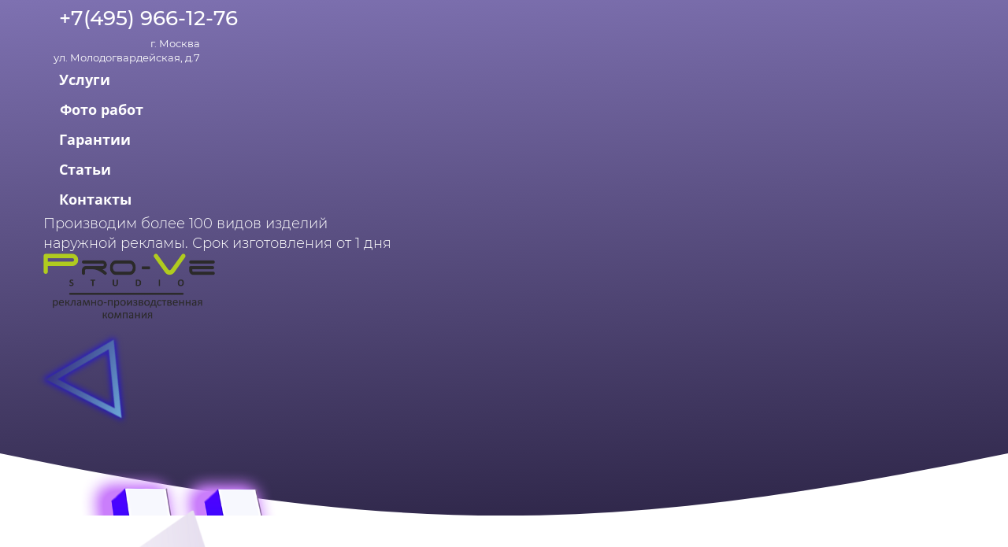

--- FILE ---
content_type: text/html; charset=utf-8
request_url: https://pro-ve.ru/contacts.html
body_size: 36671
content:
<!DOCTYPE html><html>
<head>
<script async src="https://www.googletagmanager.com/gtag/js?id=UA-76201180-1"></script>
<script>
    window.dataLayer = window.dataLayer || [];
    function gtag(){dataLayer.push(arguments);}
    gtag('js', new Date());

    gtag('config', 'UA-76201180-1');
</script>
<meta charset="utf-8"/>
<meta http-equiv="Content-Type" content="text/html; charset=utf-8"/>
<meta http-equiv="x-dns-prefetch-control" content="on"/>
<link rel="preconnect" href="//m-files.cdn1.cc/"/>
<title>Контакты компании Pro-ve studio</title>
<meta name="viewport" content="width=device-width"/>
<meta name="robots" content="index, follow"/>
<meta name="keywords" content="Контакты компании Pro-ve studio"/><meta name="description" content="Контакты рекламно-производственной компании Pro-ve studio"/><meta property="og:title" content="Контакты компании Pro-ve studio"/><meta property="og:description" content="Контакты рекламно-производственной компании Pro-ve studio"/><meta property="og:type" content="website"/><meta property="og:url" content="pro-ve.ru/contacts.html"/><link href="//pro-ve.ru/favicon.ico?11900" type="image/x-icon" rel="shortcut icon"/><link href="//m-files.cdn1.cc/web/build/pages/public.bundle.css?v=1741697117" rel="stylesheet"/><style>body,#site_wrapper1{min-width:1170px;}.blk_section_inner{width:1170px;}@media (max-width: 500px){body,#site_wrapper1{min-width:370px;}.blk_section_inner{width:370px;}.section_popup_wnd{width:300px!important;}.blk-section--ms-popup{max-width:300px}}</style><style id="font-face-14">@font-face {
font-family: 'Open Sans';
src: url('//m-files.cdn1.cc/web/user/fonts/open_sans/open_sans_light.woff') format('woff'), url('//m-files.cdn1.cc/web/user/fonts/open_sans/open_sans_light.ttf') format('ttf');
font-weight: 300;
font-style: normal;
font-display: swap;
}</style><style id="font-face-16">@font-face {
font-family: 'Open Sans';
src: url('//m-files.cdn1.cc/web/user/fonts/open_sans/open_sans_normal.woff') format('woff'), url('//m-files.cdn1.cc/web/user/fonts/open_sans/open_sans_normal.ttf') format('ttf');
font-weight: 400;
font-style: normal;
font-display: swap;
}</style><style id="site_styles_css">.menu-bar__button {background-color: #ffffff;float: right;} .menu-bar__button .menu-bar__icon {fill: #685d94;}</style><style id="font-face-80">@font-face {
font-family: 'Montserrat';
src: url('//m-files.cdn1.cc/web/user/fonts/montserrat/montserrat_normal.woff') format('woff'), url('//m-files.cdn1.cc/web/user/fonts/montserrat/montserrat_normal.ttf') format('ttf');
font-weight: 400;
font-style: normal;
font-display: swap;
}</style><style id="font-face-82">@font-face {
font-family: 'Montserrat';
src: url('//m-files.cdn1.cc/web/user/fonts/montserrat/montserrat_medium.woff') format('woff'), url('//m-files.cdn1.cc/web/user/fonts/montserrat/montserrat_medium.ttf') format('ttf');
font-weight: 500;
font-style: normal;
font-display: swap;
}</style><style>.blk_text.blk_text__mtr-85 h1.blk-data.font-80:not([data-gs-fonts]),.blk_text.blk_text__mtr-85 h2.blk-data.font-80:not([data-gs-fonts]),.blk_text.blk_text__mtr-85 h3.blk-data.font-80:not([data-gs-fonts]),.blk_text.blk_text__mtr-85 h4.blk-data.font-80:not([data-gs-fonts]),.blk_text.blk_text__mtr-85 h5.blk-data.font-80:not([data-gs-fonts]),.blk_text.blk_text__mtr-85 h6.blk-data.font-80:not([data-gs-fonts]),.font-80{font-family:Montserrat,Arial!important;font-weight:400!important;font-style:normal!important;}</style><style id="font-face-187">@font-face {
font-family: 'Noto Sans';
src: url('//m-files.cdn1.cc/web/user/fonts/noto_sans/noto_sans_bold.woff') format('woff'), url('//m-files.cdn1.cc/web/user/fonts/noto_sans/noto_sans_bold.ttf') format('ttf');
font-weight: 700;
font-style: normal;
font-display: swap;
}</style><style id="font-face-78">@font-face {
font-family: 'Montserrat';
src: url('//m-files.cdn1.cc/web/user/fonts/montserrat/montserrat_light.woff') format('woff'), url('//m-files.cdn1.cc/web/user/fonts/montserrat/montserrat_light.ttf') format('ttf');
font-weight: 300;
font-style: normal;
font-display: swap;
}</style><style>.blk_text.blk_text__mtr-85 h1.blk-data.font-78:not([data-gs-fonts]),.blk_text.blk_text__mtr-85 h2.blk-data.font-78:not([data-gs-fonts]),.blk_text.blk_text__mtr-85 h3.blk-data.font-78:not([data-gs-fonts]),.blk_text.blk_text__mtr-85 h4.blk-data.font-78:not([data-gs-fonts]),.blk_text.blk_text__mtr-85 h5.blk-data.font-78:not([data-gs-fonts]),.blk_text.blk_text__mtr-85 h6.blk-data.font-78:not([data-gs-fonts]),.font-78{font-family:Montserrat,Arial!important;font-weight:300!important;font-style:normal!important;}</style><style>.blk_text.blk_text__mtr-85 h1.blk-data.font-16:not([data-gs-fonts]),.blk_text.blk_text__mtr-85 h2.blk-data.font-16:not([data-gs-fonts]),.blk_text.blk_text__mtr-85 h3.blk-data.font-16:not([data-gs-fonts]),.blk_text.blk_text__mtr-85 h4.blk-data.font-16:not([data-gs-fonts]),.blk_text.blk_text__mtr-85 h5.blk-data.font-16:not([data-gs-fonts]),.blk_text.blk_text__mtr-85 h6.blk-data.font-16:not([data-gs-fonts]),.font-16{font-family:Open Sans,Arial!important;font-weight:400!important;font-style:normal!important;}</style><style id="font-face-185">@font-face {
font-family: 'Noto Sans';
src: url('//m-files.cdn1.cc/web/user/fonts/noto_sans/noto_sans_normal.woff') format('woff'), url('//m-files.cdn1.cc/web/user/fonts/noto_sans/noto_sans_normal.ttf') format('ttf');
font-weight: 400;
font-style: normal;
font-display: swap;
}</style><style id="font-face-84">@font-face {
font-family: 'Montserrat';
src: url('//m-files.cdn1.cc/web/user/fonts/montserrat/montserrat_bold.woff') format('woff'), url('//m-files.cdn1.cc/web/user/fonts/montserrat/montserrat_bold.ttf') format('ttf');
font-weight: 700;
font-style: normal;
font-display: swap;
}</style><style>.blk_text.blk_text__mtr-85 h1.blk-data.font-84:not([data-gs-fonts]),.blk_text.blk_text__mtr-85 h2.blk-data.font-84:not([data-gs-fonts]),.blk_text.blk_text__mtr-85 h3.blk-data.font-84:not([data-gs-fonts]),.blk_text.blk_text__mtr-85 h4.blk-data.font-84:not([data-gs-fonts]),.blk_text.blk_text__mtr-85 h5.blk-data.font-84:not([data-gs-fonts]),.blk_text.blk_text__mtr-85 h6.blk-data.font-84:not([data-gs-fonts]),.font-84{font-family:Montserrat,Arial!important;font-weight:700!important;font-style:normal!important;}</style><style id="btn-style-h-a">#f4b61b23aa63474989457ad1c325997e .btn-new{font-family:Montserrat,Arial;font-weight:400;font-style:normal;font-size:21px;background:transparent;-moz-border-radius:4px;-webkit-border-radius:4px;border-radius:4px;border:none;color:#FFFFFF;padding:10px 25px;}#f4b61b23aa63474989457ad1c325997e .btn-new:hover{background:transparent;border-color:#BEBEBE!important;color:#FFFFFF;}#f4b61b23aa63474989457ad1c325997e .btn-new:active{background:transparent;border-color:#BEBEBE!important;color:#FFFFFF;transform:scale(0.97);}#\31 877b9e2342c471bac12ba1790e06fa5 .btn-new{font-family:Montserrat,Arial;font-weight:400;font-style:normal;font-size:21px;background:transparent;-moz-border-radius:4px;-webkit-border-radius:4px;border-radius:4px;border:none;color:#FFFFFF;padding:10px 25px;}#\31 877b9e2342c471bac12ba1790e06fa5 .btn-new:hover{background:transparent;border-color:#BEBEBE!important;color:#FFFFFF;}#\31 877b9e2342c471bac12ba1790e06fa5 .btn-new:active{background:transparent;border-color:#BEBEBE!important;color:#FFFFFF;transform:scale(0.97);}#a5b24b45abb544fc9b8a8bec7bf1297d .btn-new{font-family:Montserrat,Arial;font-weight:400;font-style:normal;font-size:21px;background:transparent;-moz-border-radius:4px;-webkit-border-radius:4px;border-radius:4px;border:none;color:#FFFFFF;padding:10px 25px;}#a5b24b45abb544fc9b8a8bec7bf1297d .btn-new:hover{background:transparent;border-color:#BEBEBE!important;color:#FFFFFF;}#a5b24b45abb544fc9b8a8bec7bf1297d .btn-new:active{background:transparent;border-color:#BEBEBE!important;color:#FFFFFF;transform:scale(0.97);}#b262dd12941f41c59024626e3b474bc7 .btn-new{font-family:Montserrat,Arial;font-weight:400;font-style:normal;font-size:21px;background:transparent;-moz-border-radius:4px;-webkit-border-radius:4px;border-radius:4px;border:none;color:#FFFFFF;padding:10px 25px;}#b262dd12941f41c59024626e3b474bc7 .btn-new:hover{background:transparent;border-color:#BEBEBE!important;color:#FFFFFF;}#b262dd12941f41c59024626e3b474bc7 .btn-new:active{background:transparent;border-color:#BEBEBE!important;color:#FFFFFF;transform:scale(0.97);}#\32 d18cc887e7944c3ab6aceeb5a4a06da .btn-new{font-family:Montserrat,Arial;font-weight:400;font-style:normal;font-size:21px;background:transparent;-moz-border-radius:4px;-webkit-border-radius:4px;border-radius:4px;border:none;color:#FFFFFF;padding:10px 25px;}#\32 d18cc887e7944c3ab6aceeb5a4a06da .btn-new:hover{background:transparent;border-color:#BEBEBE!important;color:#FFFFFF;}#\32 d18cc887e7944c3ab6aceeb5a4a06da .btn-new:active{background:transparent;border-color:#BEBEBE!important;color:#FFFFFF;transform:scale(0.97);}#\32 89288890a3b4263bc6f0c7ed088d0d7 .btn-new{font-family:Montserrat,Arial;font-weight:500;font-style:normal;font-size:26px;background:transparent;-moz-border-radius:5px;-webkit-border-radius:5px;border-radius:5px;border:none;color:#FFFFFF;padding:10px 20px;}#\32 89288890a3b4263bc6f0c7ed088d0d7 .btn-new:hover{background:transparent;border-color:#BEBEBE!important;color:#FFFFFF;}#\32 89288890a3b4263bc6f0c7ed088d0d7 .btn-new:active{background:transparent;border-color:#BEBEBE!important;color:#030303;transform:scale(0.97);}#\37 9eb462171ea4bf78be4fc426356d97d .btn-new{font-family:Noto Sans,Arial;font-weight:700;font-style:normal;font-size:18px;background:transparent;-moz-border-radius:0;-webkit-border-radius:0;border-radius:0;border:none;color:#FFFFFF;padding:10px 20px;}#\37 9eb462171ea4bf78be4fc426356d97d .btn-new:hover{background:transparent;border-color:#9C27B0!important;color:#FFFFFF;}#\37 9eb462171ea4bf78be4fc426356d97d .btn-new:active{background:transparent;border-color:#4203FF!important;color:#FFFFFF;transform:scale(0.97);}#\38 ac2d4b674a142f6acacb7829591015d .btn-new{font-family:Noto Sans,Arial;font-weight:700;font-style:normal;font-size:18px;background:transparent;-moz-border-radius:0;-webkit-border-radius:0;border-radius:0;border:none;color:#FFFFFF;padding:10px 20px;}#\38 ac2d4b674a142f6acacb7829591015d .btn-new:hover{background:transparent;border-color:#9C27B0!important;color:#FFFFFF;}#\38 ac2d4b674a142f6acacb7829591015d .btn-new:active{background:transparent;border-color:#4203FF!important;color:#FFFFFF;transform:scale(0.97);}#\30 2b063492f684086abd91bc1f9d2c5aa .btn-new{font-family:Noto Sans,Arial;font-weight:700;font-style:normal;font-size:18px;background:transparent;-moz-border-radius:0;-webkit-border-radius:0;border-radius:0;border:none;color:#FFFFFF;padding:10px 20px;}#\30 2b063492f684086abd91bc1f9d2c5aa .btn-new:hover{background:transparent;border-color:#9C27B0!important;color:#FFFFFF;}#\30 2b063492f684086abd91bc1f9d2c5aa .btn-new:active{background:transparent;border-color:#4203FF!important;color:#FFFFFF;transform:scale(0.97);}#\30 1f92f3a2b5e482aa92043cdfa8dc24d .btn-new{font-family:Noto Sans,Arial;font-weight:700;font-style:normal;font-size:18px;background:transparent;-moz-border-radius:0;-webkit-border-radius:0;border-radius:0;border:none;color:#FFFFFF;padding:10px 20px;}#\30 1f92f3a2b5e482aa92043cdfa8dc24d .btn-new:hover{background:transparent;border-color:#9C27B0!important;color:#FFFFFF;}#\30 1f92f3a2b5e482aa92043cdfa8dc24d .btn-new:active{background:transparent;border-color:#4203FF!important;color:#FFFFFF;transform:scale(0.97);}#\30 9f9313944ba49d59c4661a8a04f99d1 .btn-new{font-family:Noto Sans,Arial;font-weight:700;font-style:normal;font-size:18px;background:transparent;-moz-border-radius:0;-webkit-border-radius:0;border-radius:0;border:none;color:#FFFFFF;padding:10px 20px;}#\30 9f9313944ba49d59c4661a8a04f99d1 .btn-new:hover{background:transparent;border-color:#9C27B0!important;color:#FFFFFF;}#\30 9f9313944ba49d59c4661a8a04f99d1 .btn-new:active{background:transparent;border-color:#4203FF!important;color:#FFFFFF;transform:scale(0.97);}form[frm-id='b6b55aca738c400bad59806f304fb51c'] .wind-footer .btn-new{font-family:Open Sans,Arial;font-weight:300;font-style:normal;font-size:20px;background:#4214FA;-moz-border-radius:0;-webkit-border-radius:0;border-radius:0;border:2px solid #FFFFFF;color:#FFFFFF;padding:10px 20px;}form[frm-id='b6b55aca738c400bad59806f304fb51c'] .wind-footer .btn-new:hover{background:transparent;border-color:#4316F7!important;color:#3D18F5;}form[frm-id='b6b55aca738c400bad59806f304fb51c'] .wind-footer .btn-new:active{background:transparent;border-color:#2196F3!important;color:#2196F3;transform:scale(0.97);}div[data-id='b-b6b55aca738c400bad59806f304fb51c'].blk_form .blk_form_wrap.is_popover .btn-new{font-family:Montserrat,Arial;font-weight:500;font-style:normal;font-size:15px;background:transparent;-moz-border-radius:0;-webkit-border-radius:0;border-radius:0;border:2px solid #F7F9FA;color:#FCFCFC;padding:15px 29px;}div[data-id='b-b6b55aca738c400bad59806f304fb51c'].blk_form .blk_form_wrap.is_popover .btn-new:hover{background:transparent;border-color:#A3D1F7!important;color:#B4DBFA;}div[data-id='b-b6b55aca738c400bad59806f304fb51c'].blk_form .blk_form_wrap.is_popover .btn-new:active{background:transparent;border-color:#2196F3!important;color:#2196F3;transform:scale(0.97);}#d6782327d81a4f518c1309adb8f6ae5b .btn-new{font-family:Noto Sans,Arial;font-weight:400;font-style:normal;font-size:19px;background: -moz-linear-gradient(top,#a080f2 0%,#090424 100%);background: -webkit-gradient(linear,left top,left bottom,color-stop(0%,#a080f2), color-stop(100%,#090424));background: -webkit-linear-gradient(top,#a080f2 0%,#090424 100%);background: -o-linear-gradient(top,#a080f2 0%,#090424 100%);background: -ms-linear-gradient(top,#a080f2 0%,#090424 100%);background: linear-gradient(to bottom,#a080f2 0%,#090424 100%);filter: progid:DXImageTransform.Microsoft.gradient(startColorstr='#a080f2',endColorstr='#090424',GradientType=0);-moz-border-radius:10px;-webkit-border-radius:10px;border-radius:10px;border:none;color:#FFFFFF;padding:5px 33px;}#d6782327d81a4f518c1309adb8f6ae5b .btn-new:hover{background: -moz-linear-gradient(top,#fcfaff 0%,#b18aeb 100%);background: -webkit-gradient(linear,left top,left bottom,color-stop(0%,#fcfaff), color-stop(100%,#b18aeb));background: -webkit-linear-gradient(top,#fcfaff 0%,#b18aeb 100%);background: -o-linear-gradient(top,#fcfaff 0%,#b18aeb 100%);background: -ms-linear-gradient(top,#fcfaff 0%,#b18aeb 100%);background: linear-gradient(to bottom,#fcfaff 0%,#b18aeb 100%);filter: progid:DXImageTransform.Microsoft.gradient(startColorstr='#fcfaff',endColorstr='#b18aeb',GradientType=0);border-color:#4CAF50!important;color:#06010f;}#d6782327d81a4f518c1309adb8f6ae5b .btn-new:active{background:#1a0ff7;border-color:#4CAF50!important;color:#f7f5fa;transform:scale(0.97);}#\34 cf65363a6234e2f94b8e5d79c3a239e .btn-new{font-family:Noto Sans,Arial;font-weight:400;font-style:normal;font-size:19px;background: -moz-linear-gradient(top,#A080F2 0%,#090424 100%);background: -webkit-gradient(linear,left top,left bottom,color-stop(0%,#A080F2), color-stop(100%,#090424));background: -webkit-linear-gradient(top,#A080F2 0%,#090424 100%);background: -o-linear-gradient(top,#A080F2 0%,#090424 100%);background: -ms-linear-gradient(top,#A080F2 0%,#090424 100%);background: linear-gradient(to bottom,#A080F2 0%,#090424 100%);filter: progid:DXImageTransform.Microsoft.gradient(startColorstr='#A080F2',endColorstr='#090424',GradientType=0);-moz-border-radius:10px;-webkit-border-radius:10px;border-radius:10px;border:none;color:#FFFFFF;padding:5px 33px;}#\34 cf65363a6234e2f94b8e5d79c3a239e .btn-new:hover{background: -moz-linear-gradient(top,#FCFAFF 0%,#B18AEB 100%);background: -webkit-gradient(linear,left top,left bottom,color-stop(0%,#FCFAFF), color-stop(100%,#B18AEB));background: -webkit-linear-gradient(top,#FCFAFF 0%,#B18AEB 100%);background: -o-linear-gradient(top,#FCFAFF 0%,#B18AEB 100%);background: -ms-linear-gradient(top,#FCFAFF 0%,#B18AEB 100%);background: linear-gradient(to bottom,#FCFAFF 0%,#B18AEB 100%);filter: progid:DXImageTransform.Microsoft.gradient(startColorstr='#FCFAFF',endColorstr='#B18AEB',GradientType=0);border-color:#4CAF50!important;color:#06010F;}#\34 cf65363a6234e2f94b8e5d79c3a239e .btn-new:active{background:#1A0FF7;border-color:#4CAF50!important;color:#F7F5FA;transform:scale(0.97);}#\39 95199144c44446cbec4850b3a4507ec .btn-new{font-family:Noto Sans,Arial;font-weight:400;font-style:normal;font-size:19px;background: -moz-linear-gradient(top,#a080f2 0%,#090424 100%);background: -webkit-gradient(linear,left top,left bottom,color-stop(0%,#a080f2), color-stop(100%,#090424));background: -webkit-linear-gradient(top,#a080f2 0%,#090424 100%);background: -o-linear-gradient(top,#a080f2 0%,#090424 100%);background: -ms-linear-gradient(top,#a080f2 0%,#090424 100%);background: linear-gradient(to bottom,#a080f2 0%,#090424 100%);filter: progid:DXImageTransform.Microsoft.gradient(startColorstr='#a080f2',endColorstr='#090424',GradientType=0);-moz-border-radius:10px;-webkit-border-radius:10px;border-radius:10px;border:none;color:#FFFFFF;padding:5px 33px;}#\39 95199144c44446cbec4850b3a4507ec .btn-new:hover{background: -moz-linear-gradient(top,#fcfaff 0%,#b18aeb 100%);background: -webkit-gradient(linear,left top,left bottom,color-stop(0%,#fcfaff), color-stop(100%,#b18aeb));background: -webkit-linear-gradient(top,#fcfaff 0%,#b18aeb 100%);background: -o-linear-gradient(top,#fcfaff 0%,#b18aeb 100%);background: -ms-linear-gradient(top,#fcfaff 0%,#b18aeb 100%);background: linear-gradient(to bottom,#fcfaff 0%,#b18aeb 100%);filter: progid:DXImageTransform.Microsoft.gradient(startColorstr='#fcfaff',endColorstr='#b18aeb',GradientType=0);border-color:#4CAF50!important;color:#06010f;}#\39 95199144c44446cbec4850b3a4507ec .btn-new:active{background:#1a0ff7;border-color:#4CAF50!important;color:#f7f5fa;transform:scale(0.97);}#d0cd5c1202344f29b769b0c68e808109 .btn-new{font-family:Noto Sans,Arial;font-weight:400;font-style:normal;font-size:19px;background: -moz-linear-gradient(top,#a080f2 0%,#090424 100%);background: -webkit-gradient(linear,left top,left bottom,color-stop(0%,#a080f2), color-stop(100%,#090424));background: -webkit-linear-gradient(top,#a080f2 0%,#090424 100%);background: -o-linear-gradient(top,#a080f2 0%,#090424 100%);background: -ms-linear-gradient(top,#a080f2 0%,#090424 100%);background: linear-gradient(to bottom,#a080f2 0%,#090424 100%);filter: progid:DXImageTransform.Microsoft.gradient(startColorstr='#a080f2',endColorstr='#090424',GradientType=0);-moz-border-radius:10px;-webkit-border-radius:10px;border-radius:10px;border:none;color:#FFFFFF;padding:5px 33px;}#d0cd5c1202344f29b769b0c68e808109 .btn-new:hover{background: -moz-linear-gradient(top,#fcfaff 0%,#b18aeb 100%);background: -webkit-gradient(linear,left top,left bottom,color-stop(0%,#fcfaff), color-stop(100%,#b18aeb));background: -webkit-linear-gradient(top,#fcfaff 0%,#b18aeb 100%);background: -o-linear-gradient(top,#fcfaff 0%,#b18aeb 100%);background: -ms-linear-gradient(top,#fcfaff 0%,#b18aeb 100%);background: linear-gradient(to bottom,#fcfaff 0%,#b18aeb 100%);filter: progid:DXImageTransform.Microsoft.gradient(startColorstr='#fcfaff',endColorstr='#b18aeb',GradientType=0);border-color:#4CAF50!important;color:#06010f;}#d0cd5c1202344f29b769b0c68e808109 .btn-new:active{background:#1a0ff7;border-color:#4CAF50!important;color:#f7f5fa;transform:scale(0.97);}#\37 16c3f1955fe40b9a15414dca20b15f0 .btn-new{font-family:Noto Sans,Arial;font-weight:400;font-style:normal;font-size:19px;background: -moz-linear-gradient(top,#a080f2 0%,#090424 100%);background: -webkit-gradient(linear,left top,left bottom,color-stop(0%,#a080f2), color-stop(100%,#090424));background: -webkit-linear-gradient(top,#a080f2 0%,#090424 100%);background: -o-linear-gradient(top,#a080f2 0%,#090424 100%);background: -ms-linear-gradient(top,#a080f2 0%,#090424 100%);background: linear-gradient(to bottom,#a080f2 0%,#090424 100%);filter: progid:DXImageTransform.Microsoft.gradient(startColorstr='#a080f2',endColorstr='#090424',GradientType=0);-moz-border-radius:10px;-webkit-border-radius:10px;border-radius:10px;border:none;color:#FFFFFF;padding:5px 33px;}#\37 16c3f1955fe40b9a15414dca20b15f0 .btn-new:hover{background: -moz-linear-gradient(top,#fcfaff 0%,#b18aeb 100%);background: -webkit-gradient(linear,left top,left bottom,color-stop(0%,#fcfaff), color-stop(100%,#b18aeb));background: -webkit-linear-gradient(top,#fcfaff 0%,#b18aeb 100%);background: -o-linear-gradient(top,#fcfaff 0%,#b18aeb 100%);background: -ms-linear-gradient(top,#fcfaff 0%,#b18aeb 100%);background: linear-gradient(to bottom,#fcfaff 0%,#b18aeb 100%);filter: progid:DXImageTransform.Microsoft.gradient(startColorstr='#fcfaff',endColorstr='#b18aeb',GradientType=0);border-color:#4CAF50!important;color:#06010f;}#\37 16c3f1955fe40b9a15414dca20b15f0 .btn-new:active{background:#1a0ff7;border-color:#4CAF50!important;color:#f7f5fa;transform:scale(0.97);}#\31 0bbae4e2b194eaaa8e791babc6c3365 .btn-new{font-family:Noto Sans,Arial;font-weight:400;font-style:normal;font-size:20px;background: -moz-linear-gradient(top,#a080f2 0%,#090424 100%);background: -webkit-gradient(linear,left top,left bottom,color-stop(0%,#a080f2), color-stop(100%,#090424));background: -webkit-linear-gradient(top,#a080f2 0%,#090424 100%);background: -o-linear-gradient(top,#a080f2 0%,#090424 100%);background: -ms-linear-gradient(top,#a080f2 0%,#090424 100%);background: linear-gradient(to bottom,#a080f2 0%,#090424 100%);filter: progid:DXImageTransform.Microsoft.gradient(startColorstr='#a080f2',endColorstr='#090424',GradientType=0);-moz-border-radius:10px;-webkit-border-radius:10px;border-radius:10px;border:none;color:#FFFFFF;padding:5px 33px;}#\31 0bbae4e2b194eaaa8e791babc6c3365 .btn-new:hover{background: -moz-linear-gradient(top,#fcfaff 0%,#b18aeb 100%);background: -webkit-gradient(linear,left top,left bottom,color-stop(0%,#fcfaff), color-stop(100%,#b18aeb));background: -webkit-linear-gradient(top,#fcfaff 0%,#b18aeb 100%);background: -o-linear-gradient(top,#fcfaff 0%,#b18aeb 100%);background: -ms-linear-gradient(top,#fcfaff 0%,#b18aeb 100%);background: linear-gradient(to bottom,#fcfaff 0%,#b18aeb 100%);filter: progid:DXImageTransform.Microsoft.gradient(startColorstr='#fcfaff',endColorstr='#b18aeb',GradientType=0);border-color:#4CAF50!important;color:#06010f;}#\31 0bbae4e2b194eaaa8e791babc6c3365 .btn-new:active{background:#1a0ff7;border-color:#4CAF50!important;color:#f7f5fa;transform:scale(0.97);}#ba391f044dbb4a25b671f8583008a59c .btn-new{font-family:Noto Sans,Arial;font-weight:400;font-style:normal;font-size:19px;background: -moz-linear-gradient(top,#a080f2 0%,#090424 100%);background: -webkit-gradient(linear,left top,left bottom,color-stop(0%,#a080f2), color-stop(100%,#090424));background: -webkit-linear-gradient(top,#a080f2 0%,#090424 100%);background: -o-linear-gradient(top,#a080f2 0%,#090424 100%);background: -ms-linear-gradient(top,#a080f2 0%,#090424 100%);background: linear-gradient(to bottom,#a080f2 0%,#090424 100%);filter: progid:DXImageTransform.Microsoft.gradient(startColorstr='#a080f2',endColorstr='#090424',GradientType=0);-moz-border-radius:10px;-webkit-border-radius:10px;border-radius:10px;border:none;color:#FFFFFF;padding:5px 33px;}#ba391f044dbb4a25b671f8583008a59c .btn-new:hover{background: -moz-linear-gradient(top,#fcfaff 0%,#b18aeb 100%);background: -webkit-gradient(linear,left top,left bottom,color-stop(0%,#fcfaff), color-stop(100%,#b18aeb));background: -webkit-linear-gradient(top,#fcfaff 0%,#b18aeb 100%);background: -o-linear-gradient(top,#fcfaff 0%,#b18aeb 100%);background: -ms-linear-gradient(top,#fcfaff 0%,#b18aeb 100%);background: linear-gradient(to bottom,#fcfaff 0%,#b18aeb 100%);filter: progid:DXImageTransform.Microsoft.gradient(startColorstr='#fcfaff',endColorstr='#b18aeb',GradientType=0);border-color:#4CAF50!important;color:#06010f;}#ba391f044dbb4a25b671f8583008a59c .btn-new:active{background:#1a0ff7;border-color:#4CAF50!important;color:#f7f5fa;transform:scale(0.97);}#\35 c67c8c9f662480fb64c1655fec239af .btn-new{font-family:Noto Sans,Arial;font-weight:400;font-style:normal;font-size:19px;background: -moz-linear-gradient(top,#a080f2 0%,#090424 100%);background: -webkit-gradient(linear,left top,left bottom,color-stop(0%,#a080f2), color-stop(100%,#090424));background: -webkit-linear-gradient(top,#a080f2 0%,#090424 100%);background: -o-linear-gradient(top,#a080f2 0%,#090424 100%);background: -ms-linear-gradient(top,#a080f2 0%,#090424 100%);background: linear-gradient(to bottom,#a080f2 0%,#090424 100%);filter: progid:DXImageTransform.Microsoft.gradient(startColorstr='#a080f2',endColorstr='#090424',GradientType=0);-moz-border-radius:10px;-webkit-border-radius:10px;border-radius:10px;border:none;color:#FFFFFF;padding:5px 33px;}#\35 c67c8c9f662480fb64c1655fec239af .btn-new:hover{background: -moz-linear-gradient(top,#fcfaff 0%,#b18aeb 100%);background: -webkit-gradient(linear,left top,left bottom,color-stop(0%,#fcfaff), color-stop(100%,#b18aeb));background: -webkit-linear-gradient(top,#fcfaff 0%,#b18aeb 100%);background: -o-linear-gradient(top,#fcfaff 0%,#b18aeb 100%);background: -ms-linear-gradient(top,#fcfaff 0%,#b18aeb 100%);background: linear-gradient(to bottom,#fcfaff 0%,#b18aeb 100%);filter: progid:DXImageTransform.Microsoft.gradient(startColorstr='#fcfaff',endColorstr='#b18aeb',GradientType=0);border-color:#4CAF50!important;color:#06010f;}#\35 c67c8c9f662480fb64c1655fec239af .btn-new:active{background:#1a0ff7;border-color:#4CAF50!important;color:#f7f5fa;transform:scale(0.97);}#\30 9c4e4b9396d47d38b932c03aa574e68 .btn-new{font-family:Noto Sans,Arial;font-weight:400;font-style:normal;font-size:19px;background: -moz-linear-gradient(top,#a080f2 0%,#090424 100%);background: -webkit-gradient(linear,left top,left bottom,color-stop(0%,#a080f2), color-stop(100%,#090424));background: -webkit-linear-gradient(top,#a080f2 0%,#090424 100%);background: -o-linear-gradient(top,#a080f2 0%,#090424 100%);background: -ms-linear-gradient(top,#a080f2 0%,#090424 100%);background: linear-gradient(to bottom,#a080f2 0%,#090424 100%);filter: progid:DXImageTransform.Microsoft.gradient(startColorstr='#a080f2',endColorstr='#090424',GradientType=0);-moz-border-radius:10px;-webkit-border-radius:10px;border-radius:10px;border:none;color:#FFFFFF;padding:5px 33px;}#\30 9c4e4b9396d47d38b932c03aa574e68 .btn-new:hover{background: -moz-linear-gradient(top,#fcfaff 0%,#b18aeb 100%);background: -webkit-gradient(linear,left top,left bottom,color-stop(0%,#fcfaff), color-stop(100%,#b18aeb));background: -webkit-linear-gradient(top,#fcfaff 0%,#b18aeb 100%);background: -o-linear-gradient(top,#fcfaff 0%,#b18aeb 100%);background: -ms-linear-gradient(top,#fcfaff 0%,#b18aeb 100%);background: linear-gradient(to bottom,#fcfaff 0%,#b18aeb 100%);filter: progid:DXImageTransform.Microsoft.gradient(startColorstr='#fcfaff',endColorstr='#b18aeb',GradientType=0);border-color:#4CAF50!important;color:#06010f;}#\30 9c4e4b9396d47d38b932c03aa574e68 .btn-new:active{background:#1a0ff7;border-color:#4CAF50!important;color:#f7f5fa;transform:scale(0.97);}#\36 d6efd3fd8124a18ae78feb6a26f7f22 .btn-new{font-family:Noto Sans,Arial;font-weight:400;font-style:normal;font-size:19px;background: -moz-linear-gradient(top,#a080f2 0%,#090424 100%);background: -webkit-gradient(linear,left top,left bottom,color-stop(0%,#a080f2), color-stop(100%,#090424));background: -webkit-linear-gradient(top,#a080f2 0%,#090424 100%);background: -o-linear-gradient(top,#a080f2 0%,#090424 100%);background: -ms-linear-gradient(top,#a080f2 0%,#090424 100%);background: linear-gradient(to bottom,#a080f2 0%,#090424 100%);filter: progid:DXImageTransform.Microsoft.gradient(startColorstr='#a080f2',endColorstr='#090424',GradientType=0);-moz-border-radius:10px;-webkit-border-radius:10px;border-radius:10px;border:none;color:#FFFFFF;padding:5px 33px;}#\36 d6efd3fd8124a18ae78feb6a26f7f22 .btn-new:hover{background: -moz-linear-gradient(top,#fcfaff 0%,#b18aeb 100%);background: -webkit-gradient(linear,left top,left bottom,color-stop(0%,#fcfaff), color-stop(100%,#b18aeb));background: -webkit-linear-gradient(top,#fcfaff 0%,#b18aeb 100%);background: -o-linear-gradient(top,#fcfaff 0%,#b18aeb 100%);background: -ms-linear-gradient(top,#fcfaff 0%,#b18aeb 100%);background: linear-gradient(to bottom,#fcfaff 0%,#b18aeb 100%);filter: progid:DXImageTransform.Microsoft.gradient(startColorstr='#fcfaff',endColorstr='#b18aeb',GradientType=0);border-color:#4CAF50!important;color:#06010f;}#\36 d6efd3fd8124a18ae78feb6a26f7f22 .btn-new:active{background:#1a0ff7;border-color:#4CAF50!important;color:#F7F5FF;transform:scale(0.97);}#f05869fcec20452e937b6b0dcc36f551 .btn-new{font-family:Noto Sans,Arial;font-weight:400;font-style:normal;font-size:19px;background: -moz-linear-gradient(top,#a080f2 0%,#090424 100%);background: -webkit-gradient(linear,left top,left bottom,color-stop(0%,#a080f2), color-stop(100%,#090424));background: -webkit-linear-gradient(top,#a080f2 0%,#090424 100%);background: -o-linear-gradient(top,#a080f2 0%,#090424 100%);background: -ms-linear-gradient(top,#a080f2 0%,#090424 100%);background: linear-gradient(to bottom,#a080f2 0%,#090424 100%);filter: progid:DXImageTransform.Microsoft.gradient(startColorstr='#a080f2',endColorstr='#090424',GradientType=0);-moz-border-radius:10px;-webkit-border-radius:10px;border-radius:10px;border:none;color:#FFFFFF;padding:5px 33px;}#f05869fcec20452e937b6b0dcc36f551 .btn-new:hover{background: -moz-linear-gradient(top,#fcfaff 0%,#b18aeb 100%);background: -webkit-gradient(linear,left top,left bottom,color-stop(0%,#fcfaff), color-stop(100%,#b18aeb));background: -webkit-linear-gradient(top,#fcfaff 0%,#b18aeb 100%);background: -o-linear-gradient(top,#fcfaff 0%,#b18aeb 100%);background: -ms-linear-gradient(top,#fcfaff 0%,#b18aeb 100%);background: linear-gradient(to bottom,#fcfaff 0%,#b18aeb 100%);filter: progid:DXImageTransform.Microsoft.gradient(startColorstr='#fcfaff',endColorstr='#b18aeb',GradientType=0);border-color:#4CAF50!important;color:#06010f;}#f05869fcec20452e937b6b0dcc36f551 .btn-new:active{background:#1a0ff7;border-color:#4CAF50!important;color:#F7F5FA;transform:scale(0.97);}#\32 177a05b265847748cbc072dc20ecd3c .btn-new{font-family:Noto Sans,Arial;font-weight:400;font-style:normal;font-size:19px;background: -moz-linear-gradient(top,#a080f2 0%,#090424 100%);background: -webkit-gradient(linear,left top,left bottom,color-stop(0%,#a080f2), color-stop(100%,#090424));background: -webkit-linear-gradient(top,#a080f2 0%,#090424 100%);background: -o-linear-gradient(top,#a080f2 0%,#090424 100%);background: -ms-linear-gradient(top,#a080f2 0%,#090424 100%);background: linear-gradient(to bottom,#a080f2 0%,#090424 100%);filter: progid:DXImageTransform.Microsoft.gradient(startColorstr='#a080f2',endColorstr='#090424',GradientType=0);-moz-border-radius:10px;-webkit-border-radius:10px;border-radius:10px;border:none;color:#FFFFFF;padding:5px 33px;}#\32 177a05b265847748cbc072dc20ecd3c .btn-new:hover{background: -moz-linear-gradient(top,#fcfaff 0%,#b18aeb 100%);background: -webkit-gradient(linear,left top,left bottom,color-stop(0%,#fcfaff), color-stop(100%,#b18aeb));background: -webkit-linear-gradient(top,#fcfaff 0%,#b18aeb 100%);background: -o-linear-gradient(top,#fcfaff 0%,#b18aeb 100%);background: -ms-linear-gradient(top,#fcfaff 0%,#b18aeb 100%);background: linear-gradient(to bottom,#fcfaff 0%,#b18aeb 100%);filter: progid:DXImageTransform.Microsoft.gradient(startColorstr='#fcfaff',endColorstr='#b18aeb',GradientType=0);border-color:#4CAF50!important;color:#06010f;}#\32 177a05b265847748cbc072dc20ecd3c .btn-new:active{background:#1a0ff7;border-color:#4CAF50!important;color:#F7F5FA;transform:scale(0.97);}#c89c96c274304d2e9ba57de38c7ef62e .btn-new{font-family:Montserrat,Arial;font-weight:500;font-style:normal;font-size:26px;background:transparent;-moz-border-radius:5px;-webkit-border-radius:5px;border-radius:5px;border:none;color:#FFFFFF;padding:10px 20px;}#c89c96c274304d2e9ba57de38c7ef62e .btn-new:hover{background:transparent;border-color:#BEBEBE!important;color:#FFFFFF;}#c89c96c274304d2e9ba57de38c7ef62e .btn-new:active{background:transparent;border-color:#BEBEBE!important;color:#030303;transform:scale(0.97);}#cf7e407b0ac441f6a722fcb2a630499a .btn-new{font-family:Noto Sans,Arial;font-weight:700;font-style:normal;font-size:18px;background:transparent;-moz-border-radius:0;-webkit-border-radius:0;border-radius:0;border:none;color:#FFFFFF;padding:10px 20px;}#cf7e407b0ac441f6a722fcb2a630499a .btn-new:hover{background:transparent;border-color:#9C27B0!important;color:#FFFFFF;}#cf7e407b0ac441f6a722fcb2a630499a .btn-new:active{background:transparent;border-color:#4203FF!important;color:#FFFFFF;transform:scale(0.97);}#\33 c4622346c7d4e13bf0637acd4760fcb .btn-new{font-family:Noto Sans,Arial;font-weight:700;font-style:normal;font-size:18px;background:transparent;-moz-border-radius:0;-webkit-border-radius:0;border-radius:0;border:none;color:#FFFFFF;padding:10px 20px;}#\33 c4622346c7d4e13bf0637acd4760fcb .btn-new:hover{background:transparent;border-color:#9C27B0!important;color:#FFFFFF;}#\33 c4622346c7d4e13bf0637acd4760fcb .btn-new:active{background:transparent;border-color:#4203FF!important;color:#FFFFFF;transform:scale(0.97);}#e0b26294180f49ae8b19e7d9ef9fb92e .btn-new{font-family:Noto Sans,Arial;font-weight:700;font-style:normal;font-size:18px;background:transparent;-moz-border-radius:0;-webkit-border-radius:0;border-radius:0;border:none;color:#FFFFFF;padding:10px 20px;}#e0b26294180f49ae8b19e7d9ef9fb92e .btn-new:hover{background:transparent;border-color:#9C27B0!important;color:#FFFFFF;}#e0b26294180f49ae8b19e7d9ef9fb92e .btn-new:active{background:transparent;border-color:#4203FF!important;color:#FFFFFF;transform:scale(0.97);}#b486ff0fc533412c97cb34ccf2c002b8 .btn-new{font-family:Noto Sans,Arial;font-weight:700;font-style:normal;font-size:18px;background:transparent;-moz-border-radius:0;-webkit-border-radius:0;border-radius:0;border:none;color:#FFFFFF;padding:10px 20px;}#b486ff0fc533412c97cb34ccf2c002b8 .btn-new:hover{background:transparent;border-color:#9C27B0!important;color:#FFFFFF;}#b486ff0fc533412c97cb34ccf2c002b8 .btn-new:active{background:transparent;border-color:#4203FF!important;color:#FFFFFF;transform:scale(0.97);}#\35 066f5cb15b046219e6c621f030d9862 .btn-new{font-family:Noto Sans,Arial;font-weight:700;font-style:normal;font-size:18px;background:transparent;-moz-border-radius:0;-webkit-border-radius:0;border-radius:0;border:none;color:#FFFFFF;padding:10px 20px;}#\35 066f5cb15b046219e6c621f030d9862 .btn-new:hover{background:transparent;border-color:#9C27B0!important;color:#FFFFFF;}#\35 066f5cb15b046219e6c621f030d9862 .btn-new:active{background:transparent;border-color:#4203FF!important;color:#FFFFFF;transform:scale(0.97);}#\38 b583a1a4f984b1e955e507ce1ad893f .btn-new{font-family:Montserrat,Arial;font-weight:500;font-style:normal;font-size:15px;background:transparent;-moz-border-radius:5px;-webkit-border-radius:5px;border-radius:5px;border:none;color:#FFFFFF;padding:10px 20px;}#\38 b583a1a4f984b1e955e507ce1ad893f .btn-new:hover{background:transparent;border-color:#BEBEBE!important;color:#FFFFFF;}#\38 b583a1a4f984b1e955e507ce1ad893f .btn-new:active{background:transparent;border-color:#BEBEBE!important;color:#030303;transform:scale(0.97);}</style><style id="all_blocks-style">/*** (PAGE_ID: #1285050) STYLES FOR BLOCKS ***/.blk_section[data-id=s-5706809ea79440158f708877f760c3d8]{display:none}.blk_section[data-id=s-5706809ea79440158f708877f760c3d8]{padding-top: 72px;padding-bottom: 49px;background: #796ba9}.blk_section[data-id=s-5706809ea79440158f708877f760c3d8] .blk_section_inner {background-position: 50% 0%;background-repeat: no-repeat}.blk[data-id=b-f4b61b23aa63474989457ad1c325997e] .blk_button_data_wrap{text-align: left}.blk[data-id=b-1877b9e2342c471bac12ba1790e06fa5] .blk_button_data_wrap{text-align: right}.blk[data-id=b-a5b24b45abb544fc9b8a8bec7bf1297d] .blk_button_data_wrap{text-align: center}.blk[data-id=b-b262dd12941f41c59024626e3b474bc7] .blk_button_data_wrap{text-align: left}.blk[data-id=b-2d18cc887e7944c3ab6aceeb5a4a06da] .blk_button_data_wrap{text-align: left}.blk[data-id=b-b5aad867aa014433b0184ba5c6a40013] .blk_divider_self{height: 50px;margin: 0 0 0 0}.blk[data-id=b-b5aad867aa014433b0184ba5c6a40013] .divider-line{background: #cccccc;height: 1px;margin: -0px 0 0 0}.blk[data-id=b-4af16676b97547e889e2239e975c8c79] .img_container img{width:216px}.blk[data-id=b-4af16676b97547e889e2239e975c8c79] .mag-bg{border-radius:0}.blk[data-id=b-4af16676b97547e889e2239e975c8c79] .blk_image_data_wrap{text-align:center}.blk_container.v3 .td_container_cell[data-cell_id=c-8c4a527eaa6845559f14182b0dc1140f]{width: 13.468%;padding: 0 10px}.blk_container.v3 .td_container_cell[data-cell_id=c-6ca31d8665804302b544fba8a34aa5ce]{width: 17.150%;padding: 0 10px}.blk_container.v3 .td_container_cell[data-cell_id=c-2dddccbbfaea4e4db61650dca8b3a2da]{width: 15.462%;padding: 0 10px}.blk_container.v3 .td_container_cell[data-cell_id=c-b0e536158b5040959e575c7eb31c41b2]{width: 15.284%;padding: 0 10px}.blk_container.v3 .td_container_cell[data-cell_id=c-f916c6f2d72944c3aeda760575a665ca]{width: 12.707%;padding: 0 10px}.blk_container.v3 .td_container_cell[data-cell_id=c-4010c1e935894193bc7029c5b4ac0d67]{width: 25.931%;padding: 0 10px}.blk_container[data-id=b-59c664446cb2453ea6d94ef7fd2ff9d3]  > .blk_container_cells_wrap{margin: 0 -10px}.blk_container[data-id=b-59c664446cb2453ea6d94ef7fd2ff9d3] > .blk_container_cells_wrap > .blk_container_cells > .td_container_cell > .cell{border-radius: 0px;padding: 0px}.blk_section[data-id=s-64c0949f29664991b613ba30867ed041]{padding-top: 0px;padding-bottom: 0px;height: 655px;background: #ffffff}.blk_section[data-id=s-64c0949f29664991b613ba30867ed041] .blk_section_inner {background-position: 50% 0%;background-repeat: repeat}.blk[data-id=b-289288890a3b4263bc6f0c7ed088d0d7] .blk_button_data_wrap{text-align: center}.blk[data-id=b-289288890a3b4263bc6f0c7ed088d0d7]{top:45px;left:900px;width:266px;height:46px}.blk.blk_text[data-id=b-ea68f0ec05324edb957a7f30e950b4f0] .blk-data{font-size:13px;text-align:right;padding:0px 0px 0px 0px}.blk[data-id=b-ea68f0ec05324edb957a7f30e950b4f0]{top:88px;left:946px;width:199px}.blk[data-id=b-79eb462171ea4bf78be4fc426356d97d] .blk_button_data_wrap{text-align: center}.blk[data-id=b-79eb462171ea4bf78be4fc426356d97d]{top:146px;left:296px;width:104px;height:38px}.blk[data-id=b-8ac2d4b674a142f6acacb7829591015d] .blk_button_data_wrap{text-align: center}.blk[data-id=b-8ac2d4b674a142f6acacb7829591015d]{top:146px;left:396px;width:147px;height:38px}.blk[data-id=b-02b063492f684086abd91bc1f9d2c5aa] .blk_button_data_wrap{text-align: center}.blk[data-id=b-02b063492f684086abd91bc1f9d2c5aa]{top:146px;left:543px;width:131px;height:38px}.blk[data-id=b-01f92f3a2b5e482aa92043cdfa8dc24d] .blk_button_data_wrap{text-align: center}.blk[data-id=b-01f92f3a2b5e482aa92043cdfa8dc24d]{top:146px;left:674px;width:106px;height:38px}.blk[data-id=b-09f9313944ba49d59c4661a8a04f99d1] .blk_button_data_wrap{text-align: center}.blk[data-id=b-09f9313944ba49d59c4661a8a04f99d1]{top:146px;left:780px;width:132px;height:38px}.blk.blk_text[data-id=b-3dc76965564d48b0930a966adeeecc85] .blk-data{font-size:18px;padding:0px 0px 0px 0px}.blk[data-id=b-3dc76965564d48b0930a966adeeecc85]{top:390px;left:70px;width:458px}.blk[data-id=b-d7369ad7f7a24f6d9f2e243c8baf60e7] .img_container img{width:218px}.blk[data-id=b-d7369ad7f7a24f6d9f2e243c8baf60e7] .mag-bg{border-radius:0}.blk[data-id=b-d7369ad7f7a24f6d9f2e243c8baf60e7] .blk_image_data_wrap{text-align:center}.blk[data-id=b-d7369ad7f7a24f6d9f2e243c8baf60e7]{top:57px;left:73px;width:218px}.blk[data-id=b-a34c1c9c15f640d8a84736769d23d908] .img_container img{width:326px}.blk[data-id=b-a34c1c9c15f640d8a84736769d23d908] .mag-bg{border-radius:0}.blk[data-id=b-a34c1c9c15f640d8a84736769d23d908] .blk_image_data_wrap{text-align:center}.blk[data-id=b-97a45f380e5742f591ef9c6023ed6374] .img_container img{width:136px}.blk[data-id=b-97a45f380e5742f591ef9c6023ed6374] .mag-bg{border-radius:0}.blk[data-id=b-97a45f380e5742f591ef9c6023ed6374] .blk_image_data_wrap{text-align:center}.blk[data-id=b-97a45f380e5742f591ef9c6023ed6374]{transform:rotate(27deg) perspective(0);top:133px;left:-126px;width:136px}.blk[data-id=b-a994fc44111a44e29119303783d21ddd] .img_container img{width:377px}.blk[data-id=b-a994fc44111a44e29119303783d21ddd] .mag-bg{border-radius:0}.blk[data-id=b-a994fc44111a44e29119303783d21ddd] .blk_image_data_wrap{text-align:center}.blk[data-id=b-a994fc44111a44e29119303783d21ddd]{top:215px;left:727px;width:377px}.blk[data-id=b-021ff8ea701d43498fea759e68679ac2] .img_container img{width:138px}.blk[data-id=b-021ff8ea701d43498fea759e68679ac2] .mag-bg{border-radius:0}.blk[data-id=b-021ff8ea701d43498fea759e68679ac2] .blk_image_data_wrap{text-align:center}#\30 21ff8ea701d43498fea759e68679ac2 {z-index: 100;}@media(max-width:500px){#\30 21ff8ea701d43498fea759e68679ac2 {}}.blk[data-id=b-021ff8ea701d43498fea759e68679ac2]{transform:rotate(9deg) perspective(0);top:565px;left:107px;width:138px}.blk[data-id=b-a816da10d0cf46608459d7bc139b95f7] .img_container img{width:72px}.blk[data-id=b-a816da10d0cf46608459d7bc139b95f7] .mag-bg{border-radius:0}.blk[data-id=b-a816da10d0cf46608459d7bc139b95f7] .blk_image_data_wrap{text-align:center}.blk[data-id=b-a816da10d0cf46608459d7bc139b95f7]{transform:rotate(-23deg) perspective(0);top:335px;left:548px;width:72px}textarea#frmb6b55aca738c400bad59806f304fb51c__field57ee3210137d4fdd9cc2966f6daf3d62{padding: 9px 10px;}.form--popover[data-id=f-b6b55aca738c400bad59806f304fb51c] .inp{border-color: rgba(204, 204, 204, 1);background-color: rgba(255, 255, 255, 1);-webkit-border-radius: 0px;border-radius: 0px;color: rgba(0, 0, 0, 1);height: 40px;font-size: 14px;;font-family:Montserrat,Arial;font-weight:400;font-style:normal}.form--popover[data-id=f-b6b55aca738c400bad59806f304fb51c] .label_wrap label{color: rgba(0, 0, 0, 1);font-size: 14px;font-family:Montserrat,Arial;font-weight:400;font-style:normal;margin-left: 0px}.form--popover[data-id=f-b6b55aca738c400bad59806f304fb51c] .hint{color: rgba(119, 119, 119, 1)}.form--popover[data-id=f-b6b55aca738c400bad59806f304fb51c] .header_text{font-family:Montserrat,Arial;font-weight:400;font-style:normal;color: rgba(0, 0, 0, 1);font-size: 24px;text-align: center}.form--popover[data-id=f-b6b55aca738c400bad59806f304fb51c] .header_description{font-family:Montserrat,Arial;font-weight:400;font-style:normal;color: rgba(0, 0, 0, 1);font-size: 14px;text-align: center}.form--popover[data-id=f-b6b55aca738c400bad59806f304fb51c] .user_form_regulation .field_wrap{font-family:Montserrat,Arial;font-weight:400;font-style:normal;color: rgba(170, 170, 170, 1);font-size: 12px;text-align: center}.form--popover[data-id=f-b6b55aca738c400bad59806f304fb51c] .user_form_regulation .field_wrap a{color: rgba(50, 136, 230, 1)}.form--popover[data-id=f-b6b55aca738c400bad59806f304fb51c] .radio{font-family:Montserrat,Arial;font-weight:400;font-style:normal}.form--popover[data-id=f-b6b55aca738c400bad59806f304fb51c] .checkbox{font-family:Montserrat,Arial;font-weight:400;font-style:normal}.blk[data-id=b-b6b55aca738c400bad59806f304fb51c] .blk_form_wrap{text-align: center}.blk[data-id=b-b6b55aca738c400bad59806f304fb51c]{top:479px;left:70px;width:201px;height:49px}.blk[data-id=b-ecce0014c0be43cd86f34da3d6d64e00] .img_container img{width:50px}.blk[data-id=b-ecce0014c0be43cd86f34da3d6d64e00] .mag-bg{border-radius:0}.blk[data-id=b-ecce0014c0be43cd86f34da3d6d64e00] .blk_image_data_wrap{text-align:center}.blk[data-id=b-ecce0014c0be43cd86f34da3d6d64e00]{top:327px;left:650px;width:50px}.blk[data-id=b-9f8e0f6dfc054e50916847af0fa00bd7] .img_container img{width:172px}.blk[data-id=b-9f8e0f6dfc054e50916847af0fa00bd7] .mag-bg{border-radius:0}.blk[data-id=b-9f8e0f6dfc054e50916847af0fa00bd7] .blk_image_data_wrap{text-align:center}#\39 f8e0f6dfc054e50916847af0fa00bd7 {z-index: 100;}@media(max-width:500px){#\39 f8e0f6dfc054e50916847af0fa00bd7 {}}.blk[data-id=b-9f8e0f6dfc054e50916847af0fa00bd7]{top:498px;left:1184px;width:172px}.blk[data-id=b-0f052101e30847029eae03f512a7b60a] .img_container img{width:52px}.blk[data-id=b-0f052101e30847029eae03f512a7b60a] .mag-bg{border-radius:0}.blk[data-id=b-0f052101e30847029eae03f512a7b60a] .blk_image_data_wrap{text-align:center}.blk[data-id=b-0f052101e30847029eae03f512a7b60a]{transform:rotate(-90deg) perspective(0);top:134px;left:1057px;width:52px}.blk.blk_text[data-id=b-9d71db35cb4b42afbb7df1deaabca036] .blk-data{font-size:48px;padding:0px 0px 0px 0px}.blk[data-id=b-9d71db35cb4b42afbb7df1deaabca036]{top:259px;left:67px;width:383px}.blk_section[data-id=s-3ebbadb5d68740f3bec2e9ded23cb409]{padding-top: 0px;padding-bottom: 0px;height: 555px;background: #ffffff}.blk_section[data-id=s-3ebbadb5d68740f3bec2e9ded23cb409] .blk_section_inner {background-position: 50% 0%;background-repeat: no-repeat}.blk[data-id=b-58c94b18e5eb42d591a8cdd1c0aa71cb] .img_container img{width:245px}.blk[data-id=b-58c94b18e5eb42d591a8cdd1c0aa71cb] .mag-bg{border-radius:0}.blk[data-id=b-58c94b18e5eb42d591a8cdd1c0aa71cb] .blk_image_data_wrap{text-align:center}.blk[data-id=b-58c94b18e5eb42d591a8cdd1c0aa71cb]{transform:rotate(175deg) perspective(0);top:113px;left:-50px;width:245px}.blk[data-id=b-6725a81ef23c4a8c8643aab635b79c16] .img_container img{width:402px}.blk[data-id=b-6725a81ef23c4a8c8643aab635b79c16] .mag-bg{border-radius:0}.blk[data-id=b-6725a81ef23c4a8c8643aab635b79c16] .blk_image_data_wrap{text-align:center}.blk[data-id=b-6725a81ef23c4a8c8643aab635b79c16]{transform:rotate(22deg) perspective(0);top:31px;left:32px;width:402px}.blk[data-id=b-d6782327d81a4f518c1309adb8f6ae5b] .blk_button_data_wrap{text-align: center}.blk[data-id=b-d6782327d81a4f518c1309adb8f6ae5b]{top:116px;left:71px;width:247px;height:31px}.blk[data-id=b-4cf65363a6234e2f94b8e5d79c3a239e] .blk_button_data_wrap{text-align: center}.blk[data-id=b-4cf65363a6234e2f94b8e5d79c3a239e]{top:80px;left:70px;width:155px;height:31px}.blk[data-id=b-995199144c44446cbec4850b3a4507ec] .blk_button_data_wrap{text-align: center}.blk[data-id=b-995199144c44446cbec4850b3a4507ec]{top:152px;left:71px;width:366px;height:31px}.blk[data-id=b-d0cd5c1202344f29b769b0c68e808109] .blk_button_data_wrap{text-align: center}.blk[data-id=b-d0cd5c1202344f29b769b0c68e808109]{top:188px;left:71px;width:245px;height:31px}.blk[data-id=b-716c3f1955fe40b9a15414dca20b15f0] .blk_button_data_wrap{text-align: center}.blk[data-id=b-716c3f1955fe40b9a15414dca20b15f0]{top:224px;left:71px;width:261px;height:31px}.blk[data-id=b-10bbae4e2b194eaaa8e791babc6c3365] .blk_button_data_wrap{text-align: center}.blk[data-id=b-10bbae4e2b194eaaa8e791babc6c3365]{top:259px;left:71px;width:282px;height:31px}.blk[data-id=b-ba391f044dbb4a25b671f8583008a59c] .blk_button_data_wrap{text-align: center}.blk[data-id=b-ba391f044dbb4a25b671f8583008a59c]{top:294px;left:70px;width:360px;height:31px}.blk[data-id=b-5c67c8c9f662480fb64c1655fec239af] .blk_button_data_wrap{text-align: center}.blk[data-id=b-5c67c8c9f662480fb64c1655fec239af]{top:329px;left:71px;width:266px;height:31px}.blk[data-id=b-09c4e4b9396d47d38b932c03aa574e68] .blk_button_data_wrap{text-align: center}.blk[data-id=b-09c4e4b9396d47d38b932c03aa574e68]{top:364px;left:70px;width:297px;height:31px}.blk[data-id=b-6d6efd3fd8124a18ae78feb6a26f7f22] .blk_button_data_wrap{text-align: center}.blk[data-id=b-6d6efd3fd8124a18ae78feb6a26f7f22]{top:399px;left:71px;width:337px;height:31px}.blk[data-id=b-f05869fcec20452e937b6b0dcc36f551] .blk_button_data_wrap{text-align: center}.blk[data-id=b-f05869fcec20452e937b6b0dcc36f551]{top:436px;left:70px;width:328px;height:31px}.blk[data-id=b-2177a05b265847748cbc072dc20ecd3c] .blk_button_data_wrap{text-align: center}.blk[data-id=b-2177a05b265847748cbc072dc20ecd3c]{top:473px;left:70px;width:303px;height:29px}.blk[data-id=b-9b8dd679fce04960b6fa18c6f096ba18] .img_container img{width:76px}.blk[data-id=b-9b8dd679fce04960b6fa18c6f096ba18] .mag-bg{border-radius:0}.blk[data-id=b-9b8dd679fce04960b6fa18c6f096ba18] .blk_image_data_wrap{text-align:center}.blk[data-id=b-9b8dd679fce04960b6fa18c6f096ba18]{top:57px;left:72px;width:76px}.blk[data-id=b-4e9901fb858f4e4a820f89ec2125362a] .img_container img{width:116px}.blk[data-id=b-4e9901fb858f4e4a820f89ec2125362a] .mag-bg{border-radius:0}.blk[data-id=b-4e9901fb858f4e4a820f89ec2125362a] .blk_image_data_wrap{text-align:center}.blk[data-id=b-4e9901fb858f4e4a820f89ec2125362a]{transform:rotate(11deg) perspective(0);top:300px;left:1026px;width:116px}.blk[data-id=b-2aec80a60bcb4d25b024270fbba1c42a] .img_container img{width:138px}.blk[data-id=b-2aec80a60bcb4d25b024270fbba1c42a] .mag-bg{border-radius:0}.blk[data-id=b-2aec80a60bcb4d25b024270fbba1c42a] .blk_image_data_wrap{text-align:center}#\32 aec80a60bcb4d25b024270fbba1c42a {z-index: 100;}@media(max-width:500px){#\32 aec80a60bcb4d25b024270fbba1c42a {}}.blk.blk_text[data-id=b-8f94e0ad7b7141b2a1f21889acd2846a] .blk-data{font-size:16px;text-align:center;padding:0px 0px 0px 0px}.blk[data-id=b-8f94e0ad7b7141b2a1f21889acd2846a]{top:118px;left:574px;width:356px}.blk_section[data-id=s-28adf56a0fb54c3bb47a2c25e9760d43]{padding-top: 0px;padding-bottom: 0px;height: 563px}.blk_section[data-id=s-28adf56a0fb54c3bb47a2c25e9760d43] .blk_section_inner {background-position: 50% 0%;background-repeat: no-repeat}.blk[data-id=b-92fe7b6460c24908b394b1d1c6ff6a28] .wrp{width:83px;padding-top:81.9277%}.blk[data-id=b-92fe7b6460c24908b394b1d1c6ff6a28] .mag-bg{border-radius:0}.blk[data-id=b-92fe7b6460c24908b394b1d1c6ff6a28] .blk_image_data_wrap{text-align:center}.blk[data-id=b-92fe7b6460c24908b394b1d1c6ff6a28]{transform:rotate(54deg) perspective(0);top:39px;left:504px;width:83px}.blk[data-id=b-1d36328d12164050899323d9902eec7a] .wrp{width:81px;padding-top:81.4815%}.blk[data-id=b-1d36328d12164050899323d9902eec7a] .mag-bg{border-radius:0}.blk[data-id=b-1d36328d12164050899323d9902eec7a] .blk_image_data_wrap{text-align:center}.blk[data-id=b-1d36328d12164050899323d9902eec7a]{transform:rotate(-69deg) perspective(0);top:273px;left:875px;width:81px}.blk[data-id=b-7064524da519449a99392363c92d638f] .yandex_map_wrap{width: 200px;height: 300px}.blk[data-id=b-7064524da519449a99392363c92d638f]{top:26px;left:113px;width:942px;height:462px}.blk[data-id=b-7d191ac41a1544999703ac3a8a37b5c8] .wrp{width:90px;padding-top:478.8889%}.blk[data-id=b-7d191ac41a1544999703ac3a8a37b5c8] .mag-bg{border-radius:0}.blk[data-id=b-7d191ac41a1544999703ac3a8a37b5c8] .blk_image_data_wrap{text-align:center}.blk[data-id=b-7d191ac41a1544999703ac3a8a37b5c8]{top:11px;left:-73px;width:90px}.blk[data-id=b-812586292950464a9794b16525d16dde] .wrp{width:46px;padding-top:236.9565%}.blk[data-id=b-812586292950464a9794b16525d16dde] .mag-bg{border-radius:0}.blk[data-id=b-812586292950464a9794b16525d16dde] .blk_image_data_wrap{text-align:center}.blk[data-id=b-812586292950464a9794b16525d16dde]{top:306px;left:-23px;width:46px}.blk[data-id=b-b95a1d5bc7764a72a4151a40bbf44aeb] .wrp{width:103px;padding-top:100.0000%}.blk[data-id=b-b95a1d5bc7764a72a4151a40bbf44aeb] .mag-bg{border-radius:0}.blk[data-id=b-b95a1d5bc7764a72a4151a40bbf44aeb] .blk_image_data_wrap{text-align:center}.blk[data-id=b-b95a1d5bc7764a72a4151a40bbf44aeb]{transform:rotate(32deg) perspective(0);top:569px;left:-74px;width:103px}.blk_section[data-id=s-7af8c3825c1743539703fb4c078c27d4]{display:block}.blk_section[data-id=s-7af8c3825c1743539703fb4c078c27d4]{padding-top: 0px;padding-bottom: 0px;height: 131px;background: #ffffff}.blk_section[data-id=s-7af8c3825c1743539703fb4c078c27d4] .blk_section_inner {background-position: 50% 0%;background-repeat: repeat}.blk[data-id=b-c89c96c274304d2e9ba57de38c7ef62e] .blk_button_data_wrap{text-align: center}.blk[data-id=b-c89c96c274304d2e9ba57de38c7ef62e]{top:8px;left:904px;width:266px;height:46px}.blk.blk_text[data-id=b-eff317bb1a0b45a78556ca9c73e54ba5] .blk-data{font-size:14px;text-align:right;padding:0px 0px 0px 0px}.blk[data-id=b-eff317bb1a0b45a78556ca9c73e54ba5]{top:49px;left:876px;width:275px}.blk[data-id=b-cf7e407b0ac441f6a722fcb2a630499a] .blk_button_data_wrap{text-align: center}.blk[data-id=b-cf7e407b0ac441f6a722fcb2a630499a]{top:30px;left:378px;width:147px;height:38px}.blk[data-id=b-3c4622346c7d4e13bf0637acd4760fcb] .blk_button_data_wrap{text-align: center}.blk[data-id=b-3c4622346c7d4e13bf0637acd4760fcb]{top:30px;left:273px;width:104px;height:38px}.blk[data-id=b-e0b26294180f49ae8b19e7d9ef9fb92e] .blk_button_data_wrap{text-align: center}.blk[data-id=b-e0b26294180f49ae8b19e7d9ef9fb92e]{top:30px;left:526px;width:131px;height:38px}.blk[data-id=b-b486ff0fc533412c97cb34ccf2c002b8] .blk_button_data_wrap{text-align: center}.blk[data-id=b-b486ff0fc533412c97cb34ccf2c002b8]{top:30px;left:658px;width:106px;height:38px}.blk[data-id=b-5066f5cb15b046219e6c621f030d9862] .blk_button_data_wrap{text-align: center}.blk[data-id=b-5066f5cb15b046219e6c621f030d9862]{top:30px;left:764px;width:132px;height:38px}.blk[data-id=b-4ab92e64fbd041e3b633b21076abc910] .wrp{width:171px;padding-top:38.0117%}.blk[data-id=b-4ab92e64fbd041e3b633b21076abc910] .mag-bg{border-radius:0}.blk[data-id=b-4ab92e64fbd041e3b633b21076abc910] .blk_image_data_wrap{text-align:center}.blk[data-id=b-4ab92e64fbd041e3b633b21076abc910]{top:17px;left:52px;width:171px}.blk.blk_text[data-id=b-5e2ebd898d8d41a09768ab43d26d7431] .blk-data{font-size:11px;padding:0px 0px 0px 0px}.blk[data-id=b-5e2ebd898d8d41a09768ab43d26d7431]{top:80px;left:519px;width:130px}.blk.blk_text[data-id=b-8aa27f70408941d18155767bb149d506] .blk-data{font-size:11px;padding:0px 0px 0px 0px}.blk[data-id=b-8aa27f70408941d18155767bb149d506]{top:98px;left:523px;width:122px}.blk_section[data-id=s-dd1f0d6ea0d34454aa713c5901eab568]{display:none}.blk_section[data-id=s-dd1f0d6ea0d34454aa713c5901eab568]{padding-top: 0px;padding-bottom: 0px;height: 211px;background: #ffffff}.blk_section[data-id=s-dd1f0d6ea0d34454aa713c5901eab568] .blk_section_inner {background-position: 50% 0%;background-repeat: repeat}.blk[data-id=b-8b583a1a4f984b1e955e507ce1ad893f] .blk_button_data_wrap{text-align: center}.blk[data-id=b-8b583a1a4f984b1e955e507ce1ad893f]{top:12px;left:499px;width:213px;height:40px}.blk.blk_text[data-id=b-7de83edba9c74be7b2f0d3104295e698] .blk-data{font-size:11px;text-align:right;padding:0px 0px 0px 0px}.blk[data-id=b-7de83edba9c74be7b2f0d3104295e698]{top:64px;left:421px;width:275px}.blk[data-id=b-294dec52276d48c39c8e8cf166f626df] .wrp{width:171px;padding-top:38.0117%}.blk[data-id=b-294dec52276d48c39c8e8cf166f626df] .mag-bg{border-radius:0}.blk[data-id=b-294dec52276d48c39c8e8cf166f626df] .blk_image_data_wrap{text-align:center}.blk[data-id=b-294dec52276d48c39c8e8cf166f626df]{top:32px;left:52px;width:171px}.blk.blk_text[data-id=b-81e0a3f9c03841e78adae4a3eee4e6c8] .blk-data{font-size:11px;padding:0px 0px 0px 0px}.blk[data-id=b-81e0a3f9c03841e78adae4a3eee4e6c8]{top:138px;left:523px;width:130px}.blk_section[data-id=s-aaa111]{background: #111111;overflow: visible}@media(max-width:500px){.blk_section[data-id=s-5706809ea79440158f708877f760c3d8]{display:block}.blk_section[data-id=s-5706809ea79440158f708877f760c3d8]{padding-top: 54px;padding-bottom: 52px}body > #site_wrapper1 .blk_section[data-id=s-5706809ea79440158f708877f760c3d8]{position: fixed !important;top: 0;bottom: 0;left: -1000px;overflow-x: hidden;overflow-y: auto;z-index: 1000;width: 100%;margin-left: 0}.blk[data-id=b-f4b61b23aa63474989457ad1c325997e] .blk_button_data_wrap{text-align: center}.blk[data-id=b-1877b9e2342c471bac12ba1790e06fa5] .blk_button_data_wrap{text-align: center}.blk[data-id=b-a5b24b45abb544fc9b8a8bec7bf1297d] .blk_button_data_wrap{text-align: center}.blk[data-id=b-b262dd12941f41c59024626e3b474bc7] .blk_button_data_wrap{text-align: center}.blk[data-id=b-2d18cc887e7944c3ab6aceeb5a4a06da] .blk_button_data_wrap{text-align: center}.blk[data-id=b-b5aad867aa014433b0184ba5c6a40013] .blk_divider_self{height: 30px}.blk[data-id=b-4af16676b97547e889e2239e975c8c79] .svg_wrap{width:146px}.blk[data-id=b-4af16676b97547e889e2239e975c8c79] .img_container img{width:146px}.blk[data-id=b-4af16676b97547e889e2239e975c8c79] .blk_image_data_wrap{text-align:center}.blk_container.v3 .td_container_cell[data-cell_id=c-8c4a527eaa6845559f14182b0dc1140f]{width: 100%;margin-bottom: 20px;padding: 0 10px}.blk_container.v3 .td_container_cell[data-cell_id=c-6ca31d8665804302b544fba8a34aa5ce]{width: 100%;margin-bottom: 20px;padding: 0 10px}.blk_container.v3 .td_container_cell[data-cell_id=c-2dddccbbfaea4e4db61650dca8b3a2da]{width: 100%;margin-bottom: 20px;padding: 0 10px}.blk_container.v3 .td_container_cell[data-cell_id=c-b0e536158b5040959e575c7eb31c41b2]{width: 100%;margin-bottom: 20px;padding: 0 10px}.blk_container.v3 .td_container_cell[data-cell_id=c-f916c6f2d72944c3aeda760575a665ca]{width: 100%;margin-bottom: 20px;padding: 0 10px}.blk_container.v3 .td_container_cell[data-cell_id=c-4010c1e935894193bc7029c5b4ac0d67]{width: 100%;margin-bottom: 0px;padding: 0 10px}.blk_container[data-id=b-59c664446cb2453ea6d94ef7fd2ff9d3] > .blk_container_cells_wrap > .blk_container_cells{display: flex;flex-flow: row wrap}.blk_section[data-id=s-64c0949f29664991b613ba30867ed041]{height: 597px}.blk[data-id=b-289288890a3b4263bc6f0c7ed088d0d7] .blk_button_data_wrap{text-align: center}.blk[data-id=b-289288890a3b4263bc6f0c7ed088d0d7]{transform:rotate(0deg) perspective(0);top:130px;left:60px;width:265px;height:46px}.blk[data-id=b-ea68f0ec05324edb957a7f30e950b4f0]{transform:rotate(0deg) perspective(0);top:144px;left:451px;width:197px}.blk[data-id=b-79eb462171ea4bf78be4fc426356d97d]{transform:rotate(0deg) perspective(0);top:147px;left:-190px;width:147px;height:38px}.blk[data-id=b-8ac2d4b674a142f6acacb7829591015d]{transform:rotate(0deg) perspective(0);top:127px;left:-210px;width:147px;height:38px}.blk[data-id=b-02b063492f684086abd91bc1f9d2c5aa]{transform:rotate(0deg) perspective(0);top:177px;left:-197px;width:131px;height:38px}.blk[data-id=b-01f92f3a2b5e482aa92043cdfa8dc24d]{transform:rotate(0deg) perspective(0);top:257px;left:-167px;width:106px;height:38px}.blk[data-id=b-09f9313944ba49d59c4661a8a04f99d1]{transform:rotate(0deg) perspective(0);top:325px;left:-194px;width:132px;height:38px}.blk.blk_text[data-id=b-3dc76965564d48b0930a966adeeecc85] .blk-data{font-size:16px;line-height:normal;text-align:start}.blk[data-id=b-3dc76965564d48b0930a966adeeecc85]{transform:rotate(0deg) perspective(0);top:299px;left:15px;width:135px}.blk[data-id=b-d7369ad7f7a24f6d9f2e243c8baf60e7] .svg_wrap{width:218px}.blk[data-id=b-d7369ad7f7a24f6d9f2e243c8baf60e7] .img_container img{width:218px}.blk[data-id=b-d7369ad7f7a24f6d9f2e243c8baf60e7] .blk_image_data_wrap{text-align:center}.blk[data-id=b-d7369ad7f7a24f6d9f2e243c8baf60e7]{transform:rotate(0deg) perspective(0);top:34px;left:75px;width:218px}.blk[data-id=b-97a45f380e5742f591ef9c6023ed6374] .svg_wrap{width:87px}.blk[data-id=b-97a45f380e5742f591ef9c6023ed6374] .img_container img{width:87px}.blk[data-id=b-97a45f380e5742f591ef9c6023ed6374] .blk_image_data_wrap{text-align:center}.blk[data-id=b-97a45f380e5742f591ef9c6023ed6374]{transform:rotate(18deg) perspective(0);top:93px;left:-43px;width:87px}.blk[data-id=b-a994fc44111a44e29119303783d21ddd] .svg_wrap{width:212px}.blk[data-id=b-a994fc44111a44e29119303783d21ddd] .img_container img{width:212px}.blk[data-id=b-a994fc44111a44e29119303783d21ddd] .blk_image_data_wrap{text-align:center}.blk[data-id=b-a994fc44111a44e29119303783d21ddd]{transform:rotate(0deg) perspective(0);top:257px;left:168px;width:212px}.blk[data-id=b-021ff8ea701d43498fea759e68679ac2] .svg_wrap{width:97px}.blk[data-id=b-021ff8ea701d43498fea759e68679ac2] .img_container img{width:97px}.blk[data-id=b-021ff8ea701d43498fea759e68679ac2] .blk_image_data_wrap{text-align:center}.blk[data-id=b-021ff8ea701d43498fea759e68679ac2]{transform:rotate(32deg) perspective(0);top:502px;left:-13px;width:97px}.blk[data-id=b-a816da10d0cf46608459d7bc139b95f7]{transform:rotate(-23deg) perspective(0);top:180px;left:436px;width:72px}.blk[data-id=b-b6b55aca738c400bad59806f304fb51c] form{margin: 0 auto;float: none}.blk[data-id=b-b6b55aca738c400bad59806f304fb51c] .blk_form_wrap{text-align: center}.blk[data-id=b-b6b55aca738c400bad59806f304fb51c]{transform:rotate(0deg) perspective(0);top:478px;left:83px;width:201px;height:49px}.blk[data-id=b-ecce0014c0be43cd86f34da3d6d64e00]{transform:rotate(0deg) perspective(0);top:414px;left:299px;width:50px;display:none}.blk[data-id=b-9f8e0f6dfc054e50916847af0fa00bd7] .svg_wrap{width:172px}.blk[data-id=b-9f8e0f6dfc054e50916847af0fa00bd7] .img_container img{width:172px}.blk[data-id=b-9f8e0f6dfc054e50916847af0fa00bd7] .blk_image_data_wrap{text-align:center}.blk[data-id=b-9f8e0f6dfc054e50916847af0fa00bd7]{transform:rotate(0deg) perspective(0);top:422px;left:268px;width:172px;display:none}.blk[data-id=b-0f052101e30847029eae03f512a7b60a] .svg_wrap{width:35px}.blk[data-id=b-0f052101e30847029eae03f512a7b60a] .img_container img{width:35px}.blk[data-id=b-0f052101e30847029eae03f512a7b60a] .blk_image_data_wrap{text-align:center}.blk[data-id=b-0f052101e30847029eae03f512a7b60a]{transform:rotate(-90deg) perspective(0);top:64px;left:332px;width:35px}.blk.blk_text[data-id=b-9d71db35cb4b42afbb7df1deaabca036] .blk-data{font-size:28px;line-height:normal;text-align:left}.blk[data-id=b-9d71db35cb4b42afbb7df1deaabca036]{transform:rotate(0deg) perspective(0);top:203px;left:15px;width:339px}.blk_section[data-id=s-3ebbadb5d68740f3bec2e9ded23cb409]{height: 798px}.blk[data-id=b-58c94b18e5eb42d591a8cdd1c0aa71cb] .svg_wrap{width:224px}.blk[data-id=b-58c94b18e5eb42d591a8cdd1c0aa71cb] .img_container img{width:224px}.blk[data-id=b-58c94b18e5eb42d591a8cdd1c0aa71cb] .blk_image_data_wrap{text-align:center}.blk[data-id=b-58c94b18e5eb42d591a8cdd1c0aa71cb]{transform:rotate(30deg) perspective(0);top:273px;left:152px;width:224px}.blk[data-id=b-6725a81ef23c4a8c8643aab635b79c16] .svg_wrap{width:326px}.blk[data-id=b-6725a81ef23c4a8c8643aab635b79c16] .img_container img{width:326px}.blk[data-id=b-6725a81ef23c4a8c8643aab635b79c16] .blk_image_data_wrap{text-align:center}.blk[data-id=b-6725a81ef23c4a8c8643aab635b79c16]{transform:rotate(22deg) perspective(0);top:11px;left:25px;width:326px}.blk[data-id=b-d6782327d81a4f518c1309adb8f6ae5b]{transform:rotate(0deg) perspective(0);top:106px;left:22px;width:230px;height:29px}.blk[data-id=b-4cf65363a6234e2f94b8e5d79c3a239e]{transform:rotate(0deg) perspective(0);top:71px;left:24px;width:146px;height:29px}.blk[data-id=b-995199144c44446cbec4850b3a4507ec]{transform:rotate(0deg) perspective(0);top:141px;left:22px;width:338px;height:29px}.blk[data-id=b-d0cd5c1202344f29b769b0c68e808109]{transform:rotate(0deg) perspective(0);top:176px;left:22px;width:228px;height:29px}.blk[data-id=b-716c3f1955fe40b9a15414dca20b15f0]{transform:rotate(0deg) perspective(0);top:211px;left:22px;width:242px;height:29px}.blk[data-id=b-10bbae4e2b194eaaa8e791babc6c3365]{transform:rotate(0deg) perspective(0);top:246px;left:22px;width:272px;height:30px}.blk[data-id=b-ba391f044dbb4a25b671f8583008a59c]{transform:rotate(0deg) perspective(0);top:281px;left:22px;width:332px;height:29px}.blk[data-id=b-5c67c8c9f662480fb64c1655fec239af]{transform:rotate(0deg) perspective(0);top:317px;left:22px;width:259px;height:29px}.blk[data-id=b-09c4e4b9396d47d38b932c03aa574e68]{transform:rotate(0deg) perspective(0);top:353px;left:22px;width:275px;height:29px}.blk[data-id=b-6d6efd3fd8124a18ae78feb6a26f7f22]{transform:rotate(0deg) perspective(0);top:389px;left:22px;width:312px;height:29px}.blk[data-id=b-f05869fcec20452e937b6b0dcc36f551]{transform:rotate(0deg) perspective(0);top:425px;left:22px;width:303px;height:29px}.blk[data-id=b-2177a05b265847748cbc072dc20ecd3c]{transform:rotate(0deg) perspective(0);top:461px;left:22px;width:263px;height:29px}.blk[data-id=b-9b8dd679fce04960b6fa18c6f096ba18]{transform:rotate(0deg) perspective(0);top:41px;left:22px;width:76px}.blk[data-id=b-4e9901fb858f4e4a820f89ec2125362a] .svg_wrap{width:117px}.blk[data-id=b-4e9901fb858f4e4a820f89ec2125362a] .img_container img{width:117px}.blk[data-id=b-4e9901fb858f4e4a820f89ec2125362a] .blk_image_data_wrap{text-align:center}.blk[data-id=b-4e9901fb858f4e4a820f89ec2125362a]{transform:rotate(11deg) perspective(0);top:418px;left:367px;width:117px}.blk[data-id=b-2aec80a60bcb4d25b024270fbba1c42a] .svg_wrap{width:107px}.blk[data-id=b-2aec80a60bcb4d25b024270fbba1c42a] .img_container img{width:107px}.blk[data-id=b-2aec80a60bcb4d25b024270fbba1c42a] .blk_image_data_wrap{text-align:center}.blk.blk_text[data-id=b-8f94e0ad7b7141b2a1f21889acd2846a] .blk-data{font-size:13px;line-height:normal;text-align:left}.blk[data-id=b-8f94e0ad7b7141b2a1f21889acd2846a]{transform:rotate(0deg) perspective(0);top:516px;left:25px;width:318px}.blk_section[data-id=s-28adf56a0fb54c3bb47a2c25e9760d43]{height: 246px}.blk[data-id=b-92fe7b6460c24908b394b1d1c6ff6a28] .svg_wrap{width:72px}.blk[data-id=b-92fe7b6460c24908b394b1d1c6ff6a28] .wrp{width:72px;padding-top:81.9444%}.blk[data-id=b-92fe7b6460c24908b394b1d1c6ff6a28] .blk_image_data_wrap{text-align:center}.blk[data-id=b-92fe7b6460c24908b394b1d1c6ff6a28]{transform:rotate(180deg) perspective(0);top:229px;left:291px;width:72px}.blk[data-id=b-1d36328d12164050899323d9902eec7a]{transform:rotate(-69deg) perspective(0);top:57px;left:-21px;width:81px}.blk[data-id=b-7064524da519449a99392363c92d638f]{transform:rotate(0deg) perspective(0);top:-14px;left:40px;width:287px;height:192px}.blk[data-id=b-7d191ac41a1544999703ac3a8a37b5c8] .svg_wrap{width:79px}.blk[data-id=b-7d191ac41a1544999703ac3a8a37b5c8] .wrp{width:79px;padding-top:479.7468%}.blk[data-id=b-7d191ac41a1544999703ac3a8a37b5c8] .blk_image_data_wrap{text-align:center}.blk[data-id=b-7d191ac41a1544999703ac3a8a37b5c8]{transform:rotate(0deg) perspective(0);top:-110px;left:-119px;width:79px}.blk[data-id=b-812586292950464a9794b16525d16dde]{transform:rotate(0deg) perspective(0);top:-43px;left:347px;width:46px}.blk[data-id=b-b95a1d5bc7764a72a4151a40bbf44aeb]{transform:rotate(13deg) perspective(0);top:159px;left:-91px;width:103px}.blk_section[data-id=s-7af8c3825c1743539703fb4c078c27d4]{display:none}.blk_section[data-id=s-7af8c3825c1743539703fb4c078c27d4]{height: 219px}.blk[data-id=b-c89c96c274304d2e9ba57de38c7ef62e]{transform:rotate(0deg) perspective(0);top:15px;left:51px;width:266px;height:46px}.blk[data-id=b-eff317bb1a0b45a78556ca9c73e54ba5]{transform:rotate(0deg) perspective(0);top:62px;left:90px;width:193px}.blk[data-id=b-cf7e407b0ac441f6a722fcb2a630499a]{transform:rotate(0deg) perspective(0);top:72px;left:403px;width:94px;height:56px}.blk[data-id=b-3c4622346c7d4e13bf0637acd4760fcb]{transform:rotate(0deg) perspective(0);top:110px;left:-133px;width:104px;height:38px}.blk[data-id=b-e0b26294180f49ae8b19e7d9ef9fb92e]{transform:rotate(0deg) perspective(0);top:144px;left:-151px;width:131px;height:38px}.blk[data-id=b-b486ff0fc533412c97cb34ccf2c002b8]{transform:rotate(0deg) perspective(0);top:110px;left:395px;width:106px;height:38px}.blk[data-id=b-5066f5cb15b046219e6c621f030d9862]{transform:rotate(0deg) perspective(0);top:163px;left:397px;width:132px;height:38px}.blk[data-id=b-4ab92e64fbd041e3b633b21076abc910] .svg_wrap{width:141px}.blk[data-id=b-4ab92e64fbd041e3b633b21076abc910] .wrp{width:141px;padding-top:37.5887%}.blk[data-id=b-4ab92e64fbd041e3b633b21076abc910] .blk_image_data_wrap{text-align:center}.blk[data-id=b-4ab92e64fbd041e3b633b21076abc910]{transform:rotate(0deg) perspective(0);top:110px;left:109px;width:141px}.blk[data-id=b-5e2ebd898d8d41a09768ab43d26d7431]{transform:rotate(0deg) perspective(0);top:163px;left:109px;width:151px}.blk[data-id=b-8aa27f70408941d18155767bb149d506]{transform:rotate(0deg) perspective(0);top:182px;left:115px;width:147px}.blk_section[data-id=s-dd1f0d6ea0d34454aa713c5901eab568]{display:block}.blk_section[data-id=s-dd1f0d6ea0d34454aa713c5901eab568]{height: 90px}.blk[data-id=b-8b583a1a4f984b1e955e507ce1ad893f]{transform:rotate(0deg) perspective(0);top:55px;left:-10px;width:170px;height:35px}.blk.blk_text[data-id=b-7de83edba9c74be7b2f0d3104295e698] .blk-data{font-size:10px;line-height:normal;text-align:left}.blk[data-id=b-7de83edba9c74be7b2f0d3104295e698]{transform:rotate(0deg) perspective(0);top:14px;left:185px;width:193px}.blk[data-id=b-294dec52276d48c39c8e8cf166f626df] .svg_wrap{width:125px}.blk[data-id=b-294dec52276d48c39c8e8cf166f626df] .wrp{width:125px;padding-top:38.4000%}.blk[data-id=b-294dec52276d48c39c8e8cf166f626df] .blk_image_data_wrap{text-align:center}.blk[data-id=b-294dec52276d48c39c8e8cf166f626df]{transform:rotate(0deg) perspective(0);top:14px;left:10px;width:125px}.blk.blk_text[data-id=b-81e0a3f9c03841e78adae4a3eee4e6c8] .blk-data{font-size:10px;line-height:normal;text-align:left}.blk[data-id=b-81e0a3f9c03841e78adae4a3eee4e6c8]{transform:rotate(0deg) perspective(0);top:62px;left:185px;width:151px}#site_wrapper1 .menu-bar {display: block}}div.blk_text .blk-data.blk-data--pc{display:block}div.blk_text .blk-data.blk-data--mobile370{display:none}@media(max-width:500px){div.blk_text .blk-data.blk-data--pc{display:none}div.blk_text .blk-data.blk-data--mobile370{display:block}div.blk_text .blk-data *[style]{font-size:inherit!important;text-align:inherit!important;line-height:inherit!important}}</style>

<script id="def-js" type="text/javascript">!function(r,i,t){var u,o=/^data-(.+)/,a='IntersectionObserver',c=/p/.test(i.readyState),s=[],f=s.slice,l='deferjs',n='load',e='pageshow',d='forEach',h='shift';function m(e){i.head.appendChild(e)}function v(e,n){f.call(e.attributes)[d](n)}function p(e,n,t,o){return o=(o=n?i.getElementById(n):o)||i.createElement(e),n&&(o.id=n),t&&(o.onload=t),o}function y(e,n){return f.call((n||i).querySelectorAll(e))}function b(t,e){y('source',t)[d](b),v(t,function(e,n){(n=o.exec(e.name))&&(t[n[1]]=e.value)}),e&&(t.className+=' '+e),n in t&&t[n]()}function I(e){u(function(o){o=y(e||'[type=deferjs]'),function e(n,t){(n=o[h]())&&(n.parentNode.removeChild(n),(t=p(n.nodeName)).text=n.text,v(n,function(e){'type'!=e.name&&t.setAttribute(e.name,e.value)}),t.src&&!t.hasAttribute('async')?(t.onload=t.onerror=e,m(t)):(m(t),e()))}()})}(u=function(e,n){c?t(e,n):s.push(e,n)}).all=I,u.js=function(n,t,e,o){u(function(e){(e=p('SCRIPT',t,o)).src=n,m(e)},e)},u.css=function(n,t,e,o){u(function(e){(e=p('LINK',t,o)).rel='stylesheet',e.href=n,m(e)},e)},u.dom=function(e,n,t,o,i){function c(e){o&&!1===o(e)||b(e,t)}u(function(t){t=a in r&&new r[a](function(e){e[d](function(e,n){e.isIntersecting&&(n=e.target)&&(t.unobserve(n),c(n))})},i),y(e||'[data-src]')[d](function(e){l in e||(e[l]=1,t?t.observe(e):c(e))})},n)},u.reveal=b,r.Defer=u,r.addEventListener('on'+e in r?e:n,function(){for(I();s[0];t(s[h](),s[h]()))c=1})}(this,document,setTimeout);</script><script id="lzy-load" type="text/javascript">!function(c,e){var t,r,a=".lzy-img, .m-image img",u="#sections_list .blk_section:not(.lzy-sec) img",n=".lzy-sec .section-image",f=50,i="loaded",l=2500,s=1e3,o=3,d=!1,g={rootMargin:"800px"},v=0,A="[data-uri]",m=0,y="/-/",b=e.devicePixelRatio,p=e.performance,h="left",x="right",S="top",k="bottom",w="center",I="resize",C="cover",E="contain",L="0%",q="100%",z="backgroundPosition",M="data-src",P="data-srcset",R="data-bg",B="indexOf",O="substring",T="getAttribute",U="setAttribute",$=null,_="/",D="addEventListener",W="attachEvent",j="tagName",G="clientWidth",N="clientHeight",H="domContentLoadedEventEnd",J="style",Q="length";function V(e){d=e}function X(e,t,r){if($===e||""===e||$===t||""===t)return e;var n=t+(0<r||0<r[Q]?_+r:""),i=e.lastIndexOf(_);if(-1===i)return e;var o=e[O](0,i),r=e[O](i);if(/^\/[0-9a-f]{32}.\w+$/.test(r)&&(i=r[B]("."),o+=r[O](0,i),r="/f"+r[O](i)),-1!==e[B](y+n+_))return e;if(-1===e[B](y+t+_))return o+y+n+r;for(var a=o.split(y),c=1;c<a[Q];c++)if(0===a[c][B](t+_)){a[c]=n;break}return a.join(y)+r}function Y(e){return-1===e[B]("/-/")&&/\/f.(\w+)$/.test(e)?e.replace(/\/f(.\w+)$/,"$1"):e}function F(e){return d?X(e,"format","webp"):e}function K(e){return 1<b?X(e,"scale","x"+(b<=o?b:o)):Y(e.replace(/\/-\/scale\/x\d+\//,_))}function Z(e){return"string"==typeof e&&0<e[Q]&&!/(data:|.svg|.gif|.ico|works-on)/.test(e)}function ee(e,t){if(!Z(t))return t;var r=e[G],n=e[N];return r<=s&&n<=s&&(t=K(t)),"IMG"===e[j]&&(e=t,t=0<(r=r)?X(e,I,r):e),F(t)}function te(e,t){if(!Z(t))return t;if("fixed"===e[J].backgroundAttachment)return t;var r=e[G],n=e[N],i=function(e){if(!e[J]||!e[J][z])return $;var t=e[J][z].split(" ");return 2!==t[Q]?$:(e={x:w,y:w},L==t[0]||h==t[0]?e.x=h:q!=t[0]&&x!=t[0]||(e.x=x),L==t[1]||S==t[1]?e.y=S:q!=t[1]&&k!=t[1]||(e.y=k),e)}(e);if($===i)return t;var o=i.x,i=i.y,e=e[J].backgroundSize,e=E===e?E:C;return r<=s&&n<=s&&(t=K(t)),C===e&&(e=function(e,t,r){if(0<e&&0<t&&0<r){t=e/t,r=Math.ceil(e/r)*r;return[r,Math.round(r/t)]}return $}(r,n,f),$!==e&&(r=e[0],n=e[1]),t=Y(t.replace(/\/-\/resize\/\d+\//,_)),e=t,n=n,o=o,i=i,t=e=0<(r=r)&&0<n?X(e,C,r+"x"+n+_+(o=h!==o&&x!==o?w:o)+_+(i=S!==i&&k!==i?w:i)):e),F(t)}function re(e){var t=e[T](M);$===t&&(t=e[T]("src")),$!==t&&e[U]("src",ee(e,t));var r=e.parentNode;if(r&&"PICTURE"===r[j])for(var n,i,o=0;o<r.children[Q];o++)"SOURCE"===(n=r.children[o])[j]&&(i=n[T](P),$!==i&&n[U]("srcset",ee(e,i)))}function ne(e){for(var t,r,n=e.querySelectorAll(a),i=0;i<n[Q];i++)t=n[i],r=a.replace(".",""),t&&t.classList&&t.classList.contains(r)||re(n[i]);return!1}function ie(e){var t=e[T](R);$!==t&&(e[J].backgroundImage="url("+te(e,t)+")")}!function(){V(!1);var e=new Image;e.onload=e.onerror=function(){V(2==e.height)},e.src=A}(),Defer.dom(".blk_box_slider",$,i,ne,g),Defer.dom(n,$,i,ie,g),t=I,i=function(){clearTimeout(v),v=setTimeout(function(){!function(){for(var e=c.querySelectorAll(n),t=0;t<e[Q];t++)ie(e[t])}()},500)},null!=(g=e)&&(g[D]?g[D](t,i,!1):g[W]?g[W]("on"+t,i):g["on"+t]=i),r=function(){var e;!function(e,t){for(var r=Array.from(c.querySelectorAll(u)),n=c.querySelectorAll(e),i=0;i<n[Q];i++){var o=n[i],a=o[T]("src");r.includes(o)&&a!=$||t(o)}}(a,re),p&&(p.timing?(e=p.timing,m=+e[H]-+e.navigationStart):(e=p.getEntriesByType("navigation"))[Q]&&(m=e[0][H])),function(e){var t=Array.from(e.querySelectorAll(u));if(l<m&&1<b){var r=e.querySelectorAll(a);b=1;for(var n=0;n<r[Q];n++){var i=r[n],o=i[T]("src");t.includes(i)&&o!=$||re(i)}}}(c)},c[D]?(c[D]("DOMContentLoaded",r,!1),e[D]("load",r,!1)):c[W]&&(c[W]("onreadystatechange",function(){"complete"===c.readyState&&r()}),e[W]("onload",r))}(document,window);</script><script type="text/javascript">window.quizStatisticIsEnabled = true;</script>
<meta name="yandex-verification" content="f1bd622c6ff8f125" />

<script async custom-element="amp-analytics" src="https://cdn.ampproject.org/v0/amp-analytics-0.1.js"></script>
<style id="site_style_text" type="text/css"></style>
<style id="site_styles_buttons" type="text/css">.blk_form .blk_form_wrap.is_popover .btn-new,.user_form_submit .btn-new,.blk_button_data_wrap .btn-new {font-family:Open Sans,Arial;font-weight:300;font-style:normal;font-size:20px;background:#2084d6;-moz-border-radius:5px;-webkit-border-radius:5px;border-radius:5px;border:none;color:#FFFFFF;padding:10px 20px;}</style>
</head>

<body class=" margin-v2">



<div id="site_wrapper1">

<div id="sections_list">

<div blk_class="section" class="blk_section block-content bg_type_empty section_menu" data-par-speed="" id="5706809ea79440158f708877f760c3d8" data-id="s-5706809ea79440158f708877f760c3d8" bg_type="empty"><style class="transitions-color"> #sections_list .blk_section:nth-of-type(0) .trans_down svg, #sections_list .blk_section:nth-of-type(2) .trans_up svg { fill: #796ba9; } #sections_list [id='5706809ea79440158f708877f760c3d8'].own_trans_up_color .trans_up div svg { fill: #ffffff; } #sections_list [id='5706809ea79440158f708877f760c3d8'].own_trans_down_color .trans_down div svg { fill: #ffffff; } </style><div class="section_image_container"><div id="section_image_5706809ea79440158f708877f760c3d8" class="section-image" style="background-position: 50% 0%; background-repeat: no-repeat; filter: none;"></div></div><div id="section_image_svg_5706809ea79440158f708877f760c3d8" class="svg_wrap section-image__svg" style="display: none;"><div class="svg_container"></div></div><div class="section-blackout" style="-ms-filter:'progid:DXImageTransform.Microsoft.Alpha(Opacity=0.28)'; filter:alpha(opacity=0.28); -moz-opacity:0.28; -khtml-opacity:0.28; opacity:0.28;background: #3503FF;filter: progid:DXImageTransform.Microsoft.gradient(startColorstr='#3503FF', endColorstr='#FFFFFF');background: -o-linear-gradient(180deg, #3503FF, #FFFFFF);background: -ms-linear-gradient(180deg, #3503FF, #FFFFFF);background: -moz-linear-gradient(180deg, #3503FF, #FFFFFF);background: -webkit-linear-gradient(180deg, #3503FF, #FFFFFF);background: linear-gradient(180deg, #3503FF, #FFFFFF);"></div> <div class="mha clearfix blk_section_inner"> <div class="section-cell tpl_cell tpl_section_cell sortable_cell l_float " id="17b612bfd36a48a6a868f04da6214117" > <div blk_class="blk_container" class="blk_container v3 skip-adapt" id="59c664446cb2453ea6d94ef7fd2ff9d3" data-id="b-59c664446cb2453ea6d94ef7fd2ff9d3" type_id="" pos="4"> <div class="blk_container_cells_wrap"> <div class="blk_container_cells"> <div class="td_container_cell" cell_id="8c4a527eaa6845559f14182b0dc1140f" data-cell_id="c-8c4a527eaa6845559f14182b0dc1140f" >  <div class="cell v3 container_cell first_cell" id="8c4a527eaa6845559f14182b0dc1140f" > <div class="blk blk_button skip-adapt" id="f4b61b23aa63474989457ad1c325997e" blk_class="blk_button" data-animation-class="" data-animation-duration="" data-animation-delay="" data-id="b-f4b61b23aa63474989457ad1c325997e" > <div class="blk-data clearfix" ><div class="blk_button_data_wrap "><a class="btn-new block-content " act="anchor" href="#3ebbadb5d68740f3bec2e9ded23cb409" onclick="" data-action-name="anchor" style="">Услуги</a></div></div> </div> </div>  </div> <div class="td_container_cell" cell_id="6ca31d8665804302b544fba8a34aa5ce" data-cell_id="c-6ca31d8665804302b544fba8a34aa5ce" >  <div class="cell v3 container_cell" id="6ca31d8665804302b544fba8a34aa5ce" > <div class="blk blk_button skip-adapt" id="1877b9e2342c471bac12ba1790e06fa5" blk_class="blk_button" data-animation-class="" data-animation-duration="" data-animation-delay="" data-id="b-1877b9e2342c471bac12ba1790e06fa5" > <div class="blk-data clearfix" ><div class="blk_button_data_wrap "><a class="btn-new block-content " act="link" href="https://pro-ve.ru/portfolio.html" onclick="" data-action-name="link" style="">Фото работ</a></div></div> </div> </div>  </div> <div class="td_container_cell" cell_id="2dddccbbfaea4e4db61650dca8b3a2da" data-cell_id="c-2dddccbbfaea4e4db61650dca8b3a2da" >  <div class="cell v3 container_cell" id="2dddccbbfaea4e4db61650dca8b3a2da" > <div class="blk blk_button skip-adapt" id="a5b24b45abb544fc9b8a8bec7bf1297d" blk_class="blk_button" data-animation-class="" data-animation-duration="" data-animation-delay="" data-id="b-a5b24b45abb544fc9b8a8bec7bf1297d" > <div class="blk-data clearfix" ><div class="blk_button_data_wrap "><a class="btn-new block-content " act="link" href="https://pro-ve.ru/garantii.html" onclick="" data-action-name="link" style="">Гарантии</a></div></div> </div> </div>  </div> <div class="td_container_cell" cell_id="b0e536158b5040959e575c7eb31c41b2" data-cell_id="c-b0e536158b5040959e575c7eb31c41b2" >  <div class="cell v3 container_cell" id="b0e536158b5040959e575c7eb31c41b2" > <div class="blk blk_button skip-adapt" id="b262dd12941f41c59024626e3b474bc7" blk_class="blk_button" data-animation-class="" data-animation-duration="" data-animation-delay="" data-id="b-b262dd12941f41c59024626e3b474bc7" > <div class="blk-data clearfix" ><div class="blk_button_data_wrap "><a class="btn-new block-content " act="link" href="https://pro-ve.ru/contacts.html" onclick="" data-action-name="link" style="">Контакты</a></div></div> </div> </div>  </div> <div class="td_container_cell" cell_id="f916c6f2d72944c3aeda760575a665ca" data-cell_id="c-f916c6f2d72944c3aeda760575a665ca" >  <div class="cell v3 container_cell" id="f916c6f2d72944c3aeda760575a665ca" > <div class="blk blk_button skip-adapt" id="2d18cc887e7944c3ab6aceeb5a4a06da" blk_class="blk_button" data-animation-class="" data-animation-duration="" data-animation-delay="" data-id="b-2d18cc887e7944c3ab6aceeb5a4a06da" > <div class="blk-data clearfix" ><div class="blk_button_data_wrap "><a class="btn-new block-content " act="link" onclick="" data-action-name="link" style="">Статьи</a></div></div> </div> </div>  </div> <div class="td_container_cell" cell_id="4010c1e935894193bc7029c5b4ac0d67" data-cell_id="c-4010c1e935894193bc7029c5b4ac0d67" >  <div class="cell v3 container_cell" id="4010c1e935894193bc7029c5b4ac0d67" > <div class="blk blk_divider skip-adapt" id="b5aad867aa014433b0184ba5c6a40013" blk_class="blk_divider" data-animation-class="" data-animation-duration="" data-animation-delay="" data-id="b-b5aad867aa014433b0184ba5c6a40013" > <div class="blk-data clearfix" ><div class="blk_divider_self no_sel no_divider_line"><div class="divider-line "></div></div></div> </div><div class="blk blk_image_ext skip-adapt" id="4af16676b97547e889e2239e975c8c79" blk_class="blk_image_ext" data-animation-class="" data-animation-duration="" data-animation-delay="" data-id="b-4af16676b97547e889e2239e975c8c79" > <div class="blk-data clearfix" ><div class="blk_image_data_wrap no_sel" ><div class="img_container block-content" itemscope itemtype="http://schema.org/ImageObject"><meta itemprop="image" content="//m-files.cdn1.cc/lpfile/5/8/9/589aba6ec17c6cd7df9f5aafa17f1f31/-/scale/x2/-/crop/0x0x435x166/-/resize/216/-/quality/95/f.png"/><a href="https://pro-ve.ru" onclick="" data-action-name="link" ><picture><source media="(max-width: 500px)" srcset="//m-files.cdn1.cc/lpfile/5/8/9/589aba6ec17c6cd7df9f5aafa17f1f31/-/scale/x2/-/crop/0x0x435x166/-/resize/146/-/quality/95/f.png"><source srcset="//m-files.cdn1.cc/lpfile/5/8/9/589aba6ec17c6cd7df9f5aafa17f1f31/-/scale/x2/-/crop/0x0x435x166/-/resize/216/-/quality/95/f.png"><img src="//m-files.cdn1.cc/lpfile/5/8/9/589aba6ec17c6cd7df9f5aafa17f1f31/-/scale/x2/-/crop/0x0x435x166/-/resize/216/-/quality/95/f.png" pc-adapt="//m-files.cdn1.cc/lpfile/5/8/9/589aba6ec17c6cd7df9f5aafa17f1f31/-/scale/x2/-/crop/0x0x435x166/-/resize/216/-/quality/95/f.png" medium-style-w="216" oncontextmenu="return false;" ondragstart="return false;" alt=""/></picture><noscript><picture><source media="(max-width: 500px)" srcset="//m-files.cdn1.cc/lpfile/5/8/9/589aba6ec17c6cd7df9f5aafa17f1f31/-/scale/x2/-/crop/0x0x435x166/-/resize/146/-/quality/95/f.png"><source srcset="//m-files.cdn1.cc/lpfile/5/8/9/589aba6ec17c6cd7df9f5aafa17f1f31/-/scale/x2/-/crop/0x0x435x166/-/resize/216/-/quality/95/f.png"><img src="//m-files.cdn1.cc/lpfile/5/8/9/589aba6ec17c6cd7df9f5aafa17f1f31/-/scale/x2/-/crop/0x0x435x166/-/resize/216/-/quality/95/f.png" alt=""></picture></noscript></a></div></div></div> </div> </div>  </div> </div> </div> </div> </div> </div> </div>
<div blk_class="section" class="blk_section block-content bg_type_empty is_blur is_absolute" data-par-speed="" id="64c0949f29664991b613ba30867ed041" data-id="s-64c0949f29664991b613ba30867ed041" bg_type="empty"><div class="section_image_container"><div id="section_image_64c0949f29664991b613ba30867ed041" class="section-image" style="background-position: 50% 50%; background-repeat: repeat; filter: blur(0px);"></div></div><div id="section_image_svg_64c0949f29664991b613ba30867ed041" class="svg_wrap section-image__svg" style="display: none;"><div class="svg_container"></div></div><div class="section-blackout" style="-ms-filter:'progid:DXImageTransform.Microsoft.Alpha(Opacity=1.00)'; filter:alpha(opacity=1.00); -moz-opacity:1.00; -khtml-opacity:1.00; opacity:1.00;background: #2D2547;filter: progid:DXImageTransform.Microsoft.gradient(startColorstr='#2D2547', endColorstr='#7E71B1');background: -o-linear-gradient(357deg, #2D2547, #7E71B1);background: -ms-linear-gradient(357deg, #2D2547, #7E71B1);background: -moz-linear-gradient(357deg, #2D2547, #7E71B1);background: -webkit-linear-gradient(357deg, #2D2547, #7E71B1);background: linear-gradient(357deg, #2D2547, #7E71B1);"></div><div class="trans_up"><div class="trans_diagonal_right" style="height: 1px;"><svg xmlns="http://www.w3.org/2000/svg" version="1.1" viewBox="0 0 100 100" preserveAspectRatio="none"><path d="M 0 0 H 100 V 100 Z"></path></svg></div></div><div class="trans_down"><div class="trans_semicircle_down" style="height: 80px;"><svg xmlns="http://www.w3.org/2000/svg" version="1.1" viewBox="0 0 100 100" preserveAspectRatio="none"><path d="M 0 0 C 40 132 60 132 100 0 V 100 H 0 Z"></path></svg></div></div> <div class="mha clearfix blk_section_inner"> <div class="section-cell tpl_cell tpl_section_cell sortable_cell l_float " id="cb03e1c8295e4ca096699f0f7218f8d4" > <div class="blk blk_button skip-adapt" id="289288890a3b4263bc6f0c7ed088d0d7" blk_class="blk_button" data-animation-class="" data-animation-duration="" data-animation-delay="" data-id="b-289288890a3b4263bc6f0c7ed088d0d7" > <div class="blk-data clearfix" ><div class="blk_button_data_wrap "><a class="btn-new block-content " act="link" href="tel:74959661276" target="_blank" onclick="" data-action-name="link" style="">+7(495) 966-12-76</a></div></div> </div><div class="blk blk_text blk-no-bg-lpm-449 blk_text__mtr-85 skip-adapt" id="ea68f0ec05324edb957a7f30e950b4f0" blk_class="blk_text" data-animation-class="" data-animation-duration="" data-animation-delay="" data-id="b-ea68f0ec05324edb957a7f30e950b4f0" > <div class="blk-data clearfix font-80" ><span style="color:#FFFFFF">г. Москва</span><br><span style="color:#FFFFFF">ул. Молодогвардейская, д.7</span></div> </div><div class="blk blk_button skip-adapt" id="79eb462171ea4bf78be4fc426356d97d" blk_class="blk_button" data-animation-class="" data-animation-duration="" data-animation-delay="" data-id="b-79eb462171ea4bf78be4fc426356d97d" > <div class="blk-data clearfix" ><div class="blk_button_data_wrap "><a class="btn-new block-content " act="anchor" href="#3ebbadb5d68740f3bec2e9ded23cb409" onclick="" data-action-name="anchor" style="">Услуги</a></div></div> </div><div class="blk blk_button skip-adapt" id="8ac2d4b674a142f6acacb7829591015d" blk_class="blk_button" data-animation-class="" data-animation-duration="" data-animation-delay="" data-id="b-8ac2d4b674a142f6acacb7829591015d" > <div class="blk-data clearfix" ><div class="blk_button_data_wrap "><a class="btn-new block-content " act="link" href="https://pro-ve.ru/portfolio.html" onclick="" data-action-name="link" style="">Фото работ</a></div></div> </div><div class="blk blk_button skip-adapt" id="02b063492f684086abd91bc1f9d2c5aa" blk_class="blk_button" data-animation-class="" data-animation-duration="" data-animation-delay="" data-id="b-02b063492f684086abd91bc1f9d2c5aa" > <div class="blk-data clearfix" ><div class="blk_button_data_wrap "><a class="btn-new block-content " act="link" href="https://pro-ve.ru/garantii.html" onclick="" data-action-name="link" style="">Гарантии</a></div></div> </div><div class="blk blk_button skip-adapt" id="01f92f3a2b5e482aa92043cdfa8dc24d" blk_class="blk_button" data-animation-class="" data-animation-duration="" data-animation-delay="" data-id="b-01f92f3a2b5e482aa92043cdfa8dc24d" > <div class="blk-data clearfix" ><div class="blk_button_data_wrap "><a class="btn-new block-content " act="anchor" href="#3ebbadb5d68740f3bec2e9ded23cb409" onclick="" data-action-name="anchor" style="">Статьи</a></div></div> </div><div class="blk blk_button skip-adapt" id="09f9313944ba49d59c4661a8a04f99d1" blk_class="blk_button" data-animation-class="" data-animation-duration="" data-animation-delay="" data-id="b-09f9313944ba49d59c4661a8a04f99d1" > <div class="blk-data clearfix" ><div class="blk_button_data_wrap "><a class="btn-new block-content " act="link" href="https://pro-ve.ru/contacts.html" onclick="" data-action-name="link" style="">Контакты</a></div></div> </div><div class="blk blk_text blk-no-bg-lpm-449 blk_text__mtr-85 skip-adapt" id="3dc76965564d48b0930a966adeeecc85" blk_class="blk_text" data-animation-class="" data-animation-duration="" data-animation-delay="" data-id="b-3dc76965564d48b0930a966adeeecc85" > <div class="blk-data clearfix font-78" ><span style="color:#FFFFFF">Производим более 100 видов изделий наружной рекламы. Срок изготовления от 1 дня</span></div> </div><div class="blk blk_image_ext skip-adapt" id="d7369ad7f7a24f6d9f2e243c8baf60e7" blk_class="blk_image_ext" data-animation-class="" data-animation-duration="" data-animation-delay="" data-id="b-d7369ad7f7a24f6d9f2e243c8baf60e7" > <div class="blk-data clearfix" ><div class="blk_image_data_wrap no_sel" ><div class="img_container block-content" itemscope itemtype="http://schema.org/ImageObject"><meta itemprop="image" content="//m-files.cdn1.cc/lpfile/5/8/9/589aba6ec17c6cd7df9f5aafa17f1f31/-/scale/x2/-/crop/0x0x435x166/-/resize/218/-/quality/95/f.png"/><a href="https://pro-ve.ru" onclick="" data-action-name="link" ><picture><source media="(max-width: 500px)" srcset="//m-files.cdn1.cc/lpfile/5/8/9/589aba6ec17c6cd7df9f5aafa17f1f31/-/scale/x2/-/crop/0x0x435x166/-/resize/218/-/quality/95/f.png"><source srcset="//m-files.cdn1.cc/lpfile/5/8/9/589aba6ec17c6cd7df9f5aafa17f1f31/-/scale/x2/-/crop/0x0x435x166/-/resize/218/-/quality/95/f.png"><img src="//m-files.cdn1.cc/lpfile/5/8/9/589aba6ec17c6cd7df9f5aafa17f1f31/-/scale/x2/-/crop/0x0x435x166/-/resize/218/-/quality/95/f.png" pc-adapt="//m-files.cdn1.cc/lpfile/5/8/9/589aba6ec17c6cd7df9f5aafa17f1f31/-/scale/x2/-/crop/0x0x435x166/-/resize/218/-/quality/95/f.png" medium-style-w="218" oncontextmenu="return false;" ondragstart="return false;" alt=""/></picture><noscript><picture><source media="(max-width: 500px)" srcset="//m-files.cdn1.cc/lpfile/5/8/9/589aba6ec17c6cd7df9f5aafa17f1f31/-/scale/x2/-/crop/0x0x435x166/-/resize/218/-/quality/95/f.png"><source srcset="//m-files.cdn1.cc/lpfile/5/8/9/589aba6ec17c6cd7df9f5aafa17f1f31/-/scale/x2/-/crop/0x0x435x166/-/resize/218/-/quality/95/f.png"><img src="//m-files.cdn1.cc/lpfile/5/8/9/589aba6ec17c6cd7df9f5aafa17f1f31/-/scale/x2/-/crop/0x0x435x166/-/resize/218/-/quality/95/f.png" alt=""></picture></noscript></a></div></div></div> </div><div class="blk blk_image_ext skip-adapt" id="97a45f380e5742f591ef9c6023ed6374" blk_class="blk_image_ext" data-animation-class="" data-animation-duration="" data-animation-delay="" data-id="b-97a45f380e5742f591ef9c6023ed6374" > <div class="blk-data clearfix" ><div class="blk_image_data_wrap no_sel" ><div class="img_container block-content" itemscope itemtype="http://schema.org/ImageObject"><meta itemprop="image" content="//m-files.cdn1.cc/lpfile/f/d/a/fda979fa018fedd05ed84ce0225050b1/-/crop/0x0x300x300/-/resize/136/-/quality/95/f.png"/><picture><source media="(max-width: 500px)" srcset="//m-files.cdn1.cc/lpfile/f/d/a/fda979fa018fedd05ed84ce0225050b1/-/crop/0x0x300x300/-/resize/87/-/quality/95/f.png"><source srcset="//m-files.cdn1.cc/lpfile/f/d/a/fda979fa018fedd05ed84ce0225050b1/-/crop/0x0x300x300/-/resize/136/-/quality/95/f.png"><img src="//m-files.cdn1.cc/lpfile/f/d/a/fda979fa018fedd05ed84ce0225050b1/-/crop/0x0x300x300/-/resize/136/-/quality/95/f.png" pc-adapt="//m-files.cdn1.cc/lpfile/f/d/a/fda979fa018fedd05ed84ce0225050b1/-/crop/0x0x300x300/-/resize/136/-/quality/95/f.png" medium-style-w="136" oncontextmenu="return false;" ondragstart="return false;" alt=""/></picture><noscript><picture><source media="(max-width: 500px)" srcset="//m-files.cdn1.cc/lpfile/f/d/a/fda979fa018fedd05ed84ce0225050b1/-/crop/0x0x300x300/-/resize/87/-/quality/95/f.png"><source srcset="//m-files.cdn1.cc/lpfile/f/d/a/fda979fa018fedd05ed84ce0225050b1/-/crop/0x0x300x300/-/resize/136/-/quality/95/f.png"><img src="//m-files.cdn1.cc/lpfile/f/d/a/fda979fa018fedd05ed84ce0225050b1/-/crop/0x0x300x300/-/resize/136/-/quality/95/f.png" alt=""></picture></noscript></div></div></div> </div><div class="blk blk_image_ext skip-adapt" id="a994fc44111a44e29119303783d21ddd" blk_class="blk_image_ext" data-animation-class="" data-animation-duration="" data-animation-delay="" data-id="b-a994fc44111a44e29119303783d21ddd" > <div class="blk-data clearfix" ><div class="blk_image_data_wrap no_sel" ><div class="img_container block-content" itemscope itemtype="http://schema.org/ImageObject"><meta itemprop="image" content="//m-files.cdn1.cc/lpfile/4/9/8/498ddc54a481a39ebdc5159f9760565e/-/scale/x2/-/crop/0x0x600x600/-/resize/377/-/quality/95/f.png"/><picture><source media="(max-width: 500px)" srcset="//m-files.cdn1.cc/lpfile/4/9/8/498ddc54a481a39ebdc5159f9760565e/-/scale/x2/-/crop/0x0x600x600/-/resize/212/-/quality/95/f.png"><source srcset="//m-files.cdn1.cc/lpfile/4/9/8/498ddc54a481a39ebdc5159f9760565e/-/scale/x2/-/crop/0x0x600x600/-/resize/377/-/quality/95/f.png"><img src="//m-files.cdn1.cc/lpfile/4/9/8/498ddc54a481a39ebdc5159f9760565e/-/scale/x2/-/crop/0x0x600x600/-/resize/377/-/quality/95/f.png" pc-adapt="//m-files.cdn1.cc/lpfile/4/9/8/498ddc54a481a39ebdc5159f9760565e/-/scale/x2/-/crop/0x0x600x600/-/resize/377/-/quality/95/f.png" medium-style-w="377" oncontextmenu="return false;" ondragstart="return false;" alt=""/></picture><noscript><picture><source media="(max-width: 500px)" srcset="//m-files.cdn1.cc/lpfile/4/9/8/498ddc54a481a39ebdc5159f9760565e/-/scale/x2/-/crop/0x0x600x600/-/resize/212/-/quality/95/f.png"><source srcset="//m-files.cdn1.cc/lpfile/4/9/8/498ddc54a481a39ebdc5159f9760565e/-/scale/x2/-/crop/0x0x600x600/-/resize/377/-/quality/95/f.png"><img src="//m-files.cdn1.cc/lpfile/4/9/8/498ddc54a481a39ebdc5159f9760565e/-/scale/x2/-/crop/0x0x600x600/-/resize/377/-/quality/95/f.png" alt=""></picture></noscript></div></div></div> </div><div class="blk blk_image_ext skip-adapt" id="021ff8ea701d43498fea759e68679ac2" blk_class="blk_image_ext" data-animation-class="" data-animation-duration="" data-animation-delay="" data-id="b-021ff8ea701d43498fea759e68679ac2" > <div class="blk-data clearfix" ><div class="blk_image_data_wrap no_sel" ><div class="img_container block-content" itemscope itemtype="http://schema.org/ImageObject"><meta itemprop="image" content="//m-files.cdn1.cc/lpfile/d/e/f/def2244cfd9a296fbc07b6ea118fa20d/-/crop/0x0x977x805/-/resize/138/-/quality/95/f.png"/><picture><source media="(max-width: 500px)" srcset="//m-files.cdn1.cc/lpfile/d/e/f/def2244cfd9a296fbc07b6ea118fa20d/-/crop/0x0x957x772/-/resize/97/-/quality/95/f.png"><source srcset="//m-files.cdn1.cc/lpfile/d/e/f/def2244cfd9a296fbc07b6ea118fa20d/-/crop/0x0x977x805/-/resize/138/-/quality/95/f.png"><img src="//m-files.cdn1.cc/lpfile/d/e/f/def2244cfd9a296fbc07b6ea118fa20d/-/crop/0x0x977x805/-/resize/138/-/quality/95/f.png" pc-adapt="//m-files.cdn1.cc/lpfile/d/e/f/def2244cfd9a296fbc07b6ea118fa20d/-/crop/0x0x977x805/-/resize/138/-/quality/95/f.png" medium-style-w="138" oncontextmenu="return false;" ondragstart="return false;" alt=""/></picture><noscript><picture><source media="(max-width: 500px)" srcset="//m-files.cdn1.cc/lpfile/d/e/f/def2244cfd9a296fbc07b6ea118fa20d/-/crop/0x0x957x772/-/resize/97/-/quality/95/f.png"><source srcset="//m-files.cdn1.cc/lpfile/d/e/f/def2244cfd9a296fbc07b6ea118fa20d/-/crop/0x0x977x805/-/resize/138/-/quality/95/f.png"><img src="//m-files.cdn1.cc/lpfile/d/e/f/def2244cfd9a296fbc07b6ea118fa20d/-/crop/0x0x977x805/-/resize/138/-/quality/95/f.png" alt=""></picture></noscript></div></div></div> </div><div class="blk blk_image_ext skip-adapt" id="a816da10d0cf46608459d7bc139b95f7" blk_class="blk_image_ext" data-animation-class="" data-animation-duration="" data-animation-delay="" data-id="b-a816da10d0cf46608459d7bc139b95f7" > <div class="blk-data clearfix" ><div class="blk_image_data_wrap no_sel" ><div class="img_container block-content" itemscope itemtype="http://schema.org/ImageObject"><meta itemprop="image" content="//m-files.cdn1.cc/lpfile/a/0/4/a0464f3b0c33d1c767df6e1189ca7852/-/crop/0x0x850x692/-/resize/72/-/quality/95/f.png"/><img src="//m-files.cdn1.cc/lpfile/a/0/4/a0464f3b0c33d1c767df6e1189ca7852/-/crop/0x0x850x692/-/resize/72/-/quality/95/f.png" pc-adapt="//m-files.cdn1.cc/lpfile/a/0/4/a0464f3b0c33d1c767df6e1189ca7852/-/crop/0x0x850x692/-/resize/72/-/quality/95/f.png" medium-style-w="72" oncontextmenu="return false;" ondragstart="return false;" alt=""/><noscript><img src="//m-files.cdn1.cc/lpfile/a/0/4/a0464f3b0c33d1c767df6e1189ca7852/-/crop/0x0x850x692/-/resize/72/-/quality/95/f.png" alt=""></noscript></div></div></div> </div><div class="blk blk_form blk-no-bg blk-no-border blk_form_popover skip-adapt" id="b6b55aca738c400bad59806f304fb51c" blk_class="blk_form" data-animation-class="" data-animation-duration="" data-animation-delay="" data-id="b-b6b55aca738c400bad59806f304fb51c" > <div class="blk-data clearfix" ><div class="blk_form_wrap is_popover"> <form class="frm_lead user_form labels_top form_new published form--popover" id="frmb6b55aca738c400bad59806f304fb51c" method="POST" action="/1285050/leads/receive" frm-id="b6b55aca738c400bad59806f304fb51c" data-id="f-b6b55aca738c400bad59806f304fb51c" data-is-regulation-enabled="1" data-is-progressbar-enabled="0" data-is-steps-shown="0" data-progress-color="424242" success-message="Спасибо!\nВаша заявка принята.\nВ ближайшее время мы с вами свяжемся!" goal-popover="" goal-submitted="" ga-category="" ga-event="" data-goto-url="" data-mes-url="1" > <input type="hidden" name="formName" value="frm_leadb6b55aca738c400bad59806f304fb51c"/> <input type="hidden" name="field1" value="" class="frm_field1" id="frmb6b55aca738c400bad59806f304fb51c__field1"/> <div class="wind-header no_sel"> <a class="wind-close"> <div></div> </a> </div> <div class="wind-body"> <div class="body_content"> <div class="wrap_edit_header trigger_edit_header quiz-hidden"> <div class="text-center header_text like_h3" style="">Узнать стоимость</div> <div class="frm-hint header_description hidden" style=""></div> </div> <div class="user_form_fields_list"> <div class="field clearfix fname is_required" pos="1" field-id="b532cfc34bd441e4a1a54d8bc7d36b0c" type-id="5" data-type="ftextbox" data-cls="fname" > <div class="label_wrap l_float no_sel quiz-step__header"> <label style="" for="frmb6b55aca738c400bad59806f304fb51c__fieldb532cfc34bd441e4a1a54d8bc7d36b0c" class="quiz-step__label"> <span class="label_txt">Имя</span> <span class="ui_required quiz-hidden" title="Обязательное поле">*</span> </label> </div> <div class="field_wrap"> <input style="" class="inp" id="frmb6b55aca738c400bad59806f304fb51c__fieldb532cfc34bd441e4a1a54d8bc7d36b0c" type="text" maxlength="200" name="frmb6b55aca738c400bad59806f304fb51c[fieldb532cfc34bd441e4a1a54d8bc7d36b0c]" value="" /> <div style="" class="hint quiz-hidden empty"></div> <div class="error_wrapper"> <div class="error_centered"> <div class="ui_error hidden" for="frmb6b55aca738c400bad59806f304fb51c__fieldb532cfc34bd441e4a1a54d8bc7d36b0c"></div> </div> </div> </div> </div> <div class="field clearfix fphone is_required" pos="2" field-id="044055912cd44bc19714f0dcb36604a1" type-id="4" data-type="ftextbox" data-cls="fphone" data-field-mask="+7 (999) 999-99-99"> <div class="label_wrap l_float no_sel quiz-step__header"> <label style="" for="frmb6b55aca738c400bad59806f304fb51c__field044055912cd44bc19714f0dcb36604a1" class="quiz-step__label"> <span class="label_txt">Телефон</span> <span class="ui_required quiz-hidden" title="Обязательное поле">*</span> </label> </div> <div class="field_wrap"> <input style="" class="inp" id="frmb6b55aca738c400bad59806f304fb51c__field044055912cd44bc19714f0dcb36604a1" type="tel" maxlength="20" name="frmb6b55aca738c400bad59806f304fb51c[field044055912cd44bc19714f0dcb36604a1]" value="" /> <div style="" class="hint quiz-hidden empty"></div> <div class="error_wrapper"> <div class="error_centered"> <div class="ui_error hidden" for="frmb6b55aca738c400bad59806f304fb51c__field044055912cd44bc19714f0dcb36604a1"></div> </div> </div> </div> </div> <div class="field clearfix ftextarea" pos="3" field-id="57ee3210137d4fdd9cc2966f6daf3d62" type-id="2" data-type="ftextbox" data-cls="ftextarea" > <div class="label_wrap l_float no_sel quiz-step__header"> <label style="" for="frmb6b55aca738c400bad59806f304fb51c__field57ee3210137d4fdd9cc2966f6daf3d62" class="quiz-step__label"> <span class="label_txt">Комментарий</span> </label> </div> <div class="field_wrap"> <textarea style=" " class="inp" id="frmb6b55aca738c400bad59806f304fb51c__field57ee3210137d4fdd9cc2966f6daf3d62" name="frmb6b55aca738c400bad59806f304fb51c[field57ee3210137d4fdd9cc2966f6daf3d62]" maxlength="1500" rows="2"></textarea> <div style="" class="hint quiz-hidden empty"></div> <div class="error_wrapper"> <div class="error_centered"> <div class="ui_error hidden" for="frmb6b55aca738c400bad59806f304fb51c__field57ee3210137d4fdd9cc2966f6daf3d62"></div> </div> </div> </div> </div> </div> </div> </div>  <div class="wind-footer user_form_submit no_sel c_text" submit-align="c_text"> <button class="btn-new btn-submit " type="submit" > Узнать стоимость <div class="btn-locker"> <div class="btn-locker__animation-wrap"> <div class="btn-locker__img"></div> </div></div> </button> <div class="user_form_regulation field"> <div class="field_wrap" style=""> <p>Нажимая на кнопку, вы принимаете <a style="" href="//pro-ve.ru/regulation.html" target="_blank" rel="nofollow" >Положение</a> и <a style="" href="//pro-ve.ru/consent.html" target="_blank" rel="nofollow" >Согласие</a> на обработку персональных данных.</p> </div> </div></div> </form> <a class="btn-new block-content btn-form-popover " onclick="return popoverForm(this);">Узнать стоимость</a> </div></div> </div><div class="blk blk_image_ext skip-adapt" id="ecce0014c0be43cd86f34da3d6d64e00" blk_class="blk_image_ext" data-animation-class="" data-animation-duration="" data-animation-delay="" data-id="b-ecce0014c0be43cd86f34da3d6d64e00" > <div class="blk-data clearfix" ><div class="blk_image_data_wrap no_sel" ><div class="img_container block-content" itemscope itemtype="http://schema.org/ImageObject"><meta itemprop="image" content="//m-files.cdn1.cc/lpfile/a/6/2/a62b86301a2666cd7daeac7faff09dda/-/crop/0x0x362x863/-/resize/50/-/quality/95/f.png"/><img src="//m-files.cdn1.cc/lpfile/a/6/2/a62b86301a2666cd7daeac7faff09dda/-/crop/0x0x362x863/-/resize/50/-/quality/95/f.png" pc-adapt="//m-files.cdn1.cc/lpfile/a/6/2/a62b86301a2666cd7daeac7faff09dda/-/crop/0x0x362x863/-/resize/50/-/quality/95/f.png" medium-style-w="50" oncontextmenu="return false;" ondragstart="return false;" alt=""/><noscript><img src="//m-files.cdn1.cc/lpfile/a/6/2/a62b86301a2666cd7daeac7faff09dda/-/crop/0x0x362x863/-/resize/50/-/quality/95/f.png" alt=""></noscript></div></div></div> </div><div class="blk blk_image_ext skip-adapt" id="9f8e0f6dfc054e50916847af0fa00bd7" blk_class="blk_image_ext" data-animation-class="" data-animation-duration="" data-animation-delay="" data-id="b-9f8e0f6dfc054e50916847af0fa00bd7" > <div class="blk-data clearfix" ><div class="blk_image_data_wrap no_sel" ><div class="img_container block-content" itemscope itemtype="http://schema.org/ImageObject"><meta itemprop="image" content="//m-files.cdn1.cc/lpfile/7/6/4/764e0c51ba936a8842f0f71f7f099626/-/scale/x2/-/crop/0x0x898x863/-/resize/172/-/quality/95/f.png"/><picture><source media="(max-width: 500px)" srcset="//m-files.cdn1.cc/lpfile/7/6/4/764e0c51ba936a8842f0f71f7f099626/-/scale/x2/-/crop/0x0x898x863/-/resize/172/-/quality/95/f.png"><source srcset="//m-files.cdn1.cc/lpfile/7/6/4/764e0c51ba936a8842f0f71f7f099626/-/scale/x2/-/crop/0x0x898x863/-/resize/172/-/quality/95/f.png"><img src="//m-files.cdn1.cc/lpfile/7/6/4/764e0c51ba936a8842f0f71f7f099626/-/scale/x2/-/crop/0x0x898x863/-/resize/172/-/quality/95/f.png" pc-adapt="//m-files.cdn1.cc/lpfile/7/6/4/764e0c51ba936a8842f0f71f7f099626/-/scale/x2/-/crop/0x0x898x863/-/resize/172/-/quality/95/f.png" medium-style-w="172" oncontextmenu="return false;" ondragstart="return false;" alt=""/></picture><noscript><picture><source media="(max-width: 500px)" srcset="//m-files.cdn1.cc/lpfile/7/6/4/764e0c51ba936a8842f0f71f7f099626/-/scale/x2/-/crop/0x0x898x863/-/resize/172/-/quality/95/f.png"><source srcset="//m-files.cdn1.cc/lpfile/7/6/4/764e0c51ba936a8842f0f71f7f099626/-/scale/x2/-/crop/0x0x898x863/-/resize/172/-/quality/95/f.png"><img src="//m-files.cdn1.cc/lpfile/7/6/4/764e0c51ba936a8842f0f71f7f099626/-/scale/x2/-/crop/0x0x898x863/-/resize/172/-/quality/95/f.png" alt=""></picture></noscript></div></div></div> </div><div class="blk blk_image_ext skip-adapt" id="0f052101e30847029eae03f512a7b60a" blk_class="blk_image_ext" data-animation-class="" data-animation-duration="" data-animation-delay="" data-id="b-0f052101e30847029eae03f512a7b60a" > <div class="blk-data clearfix" ><div class="blk_image_data_wrap no_sel" ><div class="img_container block-content" itemscope itemtype="http://schema.org/ImageObject"><meta itemprop="image" content="//m-files.cdn1.cc/lpfile/3/e/7/3e70d8f1fbfbab8cfbe4e80f62cda968/-/scale/x2/-/crop/0x0x362x863/-/resize/52/-/quality/100/f.png"/><picture><source media="(max-width: 500px)" srcset="//m-files.cdn1.cc/lpfile/3/e/7/3e70d8f1fbfbab8cfbe4e80f62cda968/-/scale/x2/-/crop/0x0x362x863/-/resize/35/-/quality/100/f.png"><source srcset="//m-files.cdn1.cc/lpfile/3/e/7/3e70d8f1fbfbab8cfbe4e80f62cda968/-/scale/x2/-/crop/0x0x362x863/-/resize/52/-/quality/100/f.png"><img src="//m-files.cdn1.cc/lpfile/3/e/7/3e70d8f1fbfbab8cfbe4e80f62cda968/-/scale/x2/-/crop/0x0x362x863/-/resize/52/-/quality/100/f.png" pc-adapt="//m-files.cdn1.cc/lpfile/3/e/7/3e70d8f1fbfbab8cfbe4e80f62cda968/-/scale/x2/-/crop/0x0x362x863/-/resize/52/-/quality/100/f.png" medium-style-w="52" oncontextmenu="return false;" ondragstart="return false;" alt=""/></picture><noscript><picture><source media="(max-width: 500px)" srcset="//m-files.cdn1.cc/lpfile/3/e/7/3e70d8f1fbfbab8cfbe4e80f62cda968/-/scale/x2/-/crop/0x0x362x863/-/resize/35/-/quality/100/f.png"><source srcset="//m-files.cdn1.cc/lpfile/3/e/7/3e70d8f1fbfbab8cfbe4e80f62cda968/-/scale/x2/-/crop/0x0x362x863/-/resize/52/-/quality/100/f.png"><img src="//m-files.cdn1.cc/lpfile/3/e/7/3e70d8f1fbfbab8cfbe4e80f62cda968/-/scale/x2/-/crop/0x0x362x863/-/resize/52/-/quality/100/f.png" alt=""></picture></noscript></div></div></div> </div><div class="blk blk_text blk-no-bg-lpm-449 blk_text__mtr-85 skip-adapt" id="9d71db35cb4b42afbb7df1deaabca036" blk_class="blk_text" data-animation-class="" data-animation-duration="" data-animation-delay="" data-id="b-9d71db35cb4b42afbb7df1deaabca036" > <h1 class="blk-data clearfix font-16" ><span style="color: rgb(255, 255, 255);">Наши контакты</span></h1> </div> </div> </div> </div>
<div blk_class="section" class="blk_section block-content bg_type_empty is_absolute" data-par-speed="" id="3ebbadb5d68740f3bec2e9ded23cb409" data-id="s-3ebbadb5d68740f3bec2e9ded23cb409" bg_type="empty"><style class="transitions-color"> #sections_list .blk_section:nth-of-type(2) .trans_down svg, #sections_list .blk_section:nth-of-type(4) .trans_up svg { fill: #ffffff; } #sections_list [id='3ebbadb5d68740f3bec2e9ded23cb409'].own_trans_up_color .trans_up div svg { fill: #ffffff; } #sections_list [id='3ebbadb5d68740f3bec2e9ded23cb409'].own_trans_down_color .trans_down div svg { fill: #ffffff; } </style><div class="section_image_container"><div id="section_image_3ebbadb5d68740f3bec2e9ded23cb409" class="section-image" style="background-position: 50% 0%; background-repeat: no-repeat; filter: none;"></div></div><div id="section_image_svg_3ebbadb5d68740f3bec2e9ded23cb409" class="svg_wrap section-image__svg" style="display: none;"><div class="svg_container"></div></div> <div class="mha clearfix blk_section_inner"> <div class="section-cell tpl_cell tpl_section_cell sortable_cell l_float " id="2d38c8cdcdd24641bc02fdfa7fe8710e" > <div class="blk blk_image_ext skip-adapt" id="58c94b18e5eb42d591a8cdd1c0aa71cb" blk_class="blk_image_ext" data-animation-class="" data-animation-duration="" data-animation-delay="" data-id="b-58c94b18e5eb42d591a8cdd1c0aa71cb" > <div class="blk-data clearfix" ><div class="blk_image_data_wrap no_sel" ><div class="img_container block-content" itemscope itemtype="http://schema.org/ImageObject"><meta itemprop="image" content="//m-files.cdn1.cc/lpfile/0/c/6/0c62447e698849c4d1d0384b0e2e21f4/-/crop/0x0x968x792/-/resize/245/-/quality/95/f.png"/><picture><source media="(max-width: 500px)" srcset="//m-files.cdn1.cc/lpfile/0/c/6/0c62447e698849c4d1d0384b0e2e21f4/-/crop/0x0x968x796/-/resize/224/-/quality/95/f.png"><source srcset="//m-files.cdn1.cc/lpfile/0/c/6/0c62447e698849c4d1d0384b0e2e21f4/-/crop/0x0x968x792/-/resize/245/-/quality/95/f.png"><img src="//m-files.cdn1.cc/lpfile/0/c/6/0c62447e698849c4d1d0384b0e2e21f4/-/crop/0x0x968x792/-/resize/245/-/quality/95/f.png" pc-adapt="//m-files.cdn1.cc/lpfile/0/c/6/0c62447e698849c4d1d0384b0e2e21f4/-/crop/0x0x968x792/-/resize/245/-/quality/95/f.png" medium-style-w="245" oncontextmenu="return false;" ondragstart="return false;" alt=""/></picture><noscript><picture><source media="(max-width: 500px)" srcset="//m-files.cdn1.cc/lpfile/0/c/6/0c62447e698849c4d1d0384b0e2e21f4/-/crop/0x0x968x796/-/resize/224/-/quality/95/f.png"><source srcset="//m-files.cdn1.cc/lpfile/0/c/6/0c62447e698849c4d1d0384b0e2e21f4/-/crop/0x0x968x792/-/resize/245/-/quality/95/f.png"><img src="//m-files.cdn1.cc/lpfile/0/c/6/0c62447e698849c4d1d0384b0e2e21f4/-/crop/0x0x968x792/-/resize/245/-/quality/95/f.png" alt=""></picture></noscript></div></div></div> </div><div class="blk blk_image_ext skip-adapt" id="6725a81ef23c4a8c8643aab635b79c16" blk_class="blk_image_ext" data-animation-class="" data-animation-duration="" data-animation-delay="" data-id="b-6725a81ef23c4a8c8643aab635b79c16" > <div class="blk-data clearfix" ><div class="blk_image_data_wrap no_sel" ><div class="img_container block-content" itemscope itemtype="http://schema.org/ImageObject"><meta itemprop="image" content="//m-files.cdn1.cc/lpfile/6/8/7/687c2d3ab6859e41d9d450066ea4ef24/-/crop/0x0x1093x1558/-/resize/402/-/quality/95/f.png"/><picture><source media="(max-width: 500px)" srcset="//m-files.cdn1.cc/lpfile/6/8/7/687c2d3ab6859e41d9d450066ea4ef24/-/crop/0x0x1018x1567/-/resize/326/-/quality/95/f.png"><source srcset="//m-files.cdn1.cc/lpfile/6/8/7/687c2d3ab6859e41d9d450066ea4ef24/-/crop/0x0x1093x1558/-/resize/402/-/quality/95/f.png"><img src="//m-files.cdn1.cc/lpfile/6/8/7/687c2d3ab6859e41d9d450066ea4ef24/-/crop/0x0x1093x1558/-/resize/402/-/quality/95/f.png" pc-adapt="//m-files.cdn1.cc/lpfile/6/8/7/687c2d3ab6859e41d9d450066ea4ef24/-/crop/0x0x1093x1558/-/resize/402/-/quality/95/f.png" medium-style-w="402" oncontextmenu="return false;" ondragstart="return false;" alt=""/></picture><noscript><picture><source media="(max-width: 500px)" srcset="//m-files.cdn1.cc/lpfile/6/8/7/687c2d3ab6859e41d9d450066ea4ef24/-/crop/0x0x1018x1567/-/resize/326/-/quality/95/f.png"><source srcset="//m-files.cdn1.cc/lpfile/6/8/7/687c2d3ab6859e41d9d450066ea4ef24/-/crop/0x0x1093x1558/-/resize/402/-/quality/95/f.png"><img src="//m-files.cdn1.cc/lpfile/6/8/7/687c2d3ab6859e41d9d450066ea4ef24/-/crop/0x0x1093x1558/-/resize/402/-/quality/95/f.png" alt=""></picture></noscript></div></div></div> </div><div class="blk blk_button skip-adapt" id="d6782327d81a4f518c1309adb8f6ae5b" blk_class="blk_button" data-animation-class="" data-animation-duration="" data-animation-delay="" data-id="b-d6782327d81a4f518c1309adb8f6ae5b" > <div class="blk-data clearfix" ><div class="blk_button_data_wrap "><a class="btn-new block-content " act="link" href="https://pro-ve.ru/obemnye-bukvy.html" onclick="" data-action-name="link" style="">Объемные буквы</a></div></div> </div><div class="blk blk_button skip-adapt" id="4cf65363a6234e2f94b8e5d79c3a239e" blk_class="blk_button" data-animation-class="" data-animation-duration="" data-animation-delay="" data-id="b-4cf65363a6234e2f94b8e5d79c3a239e" > <div class="blk-data clearfix" ><div class="blk_button_data_wrap "><a class="btn-new block-content " act="link" href="https://pro-ve.ru/vyveski.html" onclick="" data-action-name="link" style="">Вывески</a></div></div> </div><div class="blk blk_button skip-adapt" id="995199144c44446cbec4850b3a4507ec" blk_class="blk_button" data-animation-class="" data-animation-duration="" data-animation-delay="" data-id="b-995199144c44446cbec4850b3a4507ec" > <div class="blk-data clearfix" ><div class="blk_button_data_wrap "><a class="btn-new block-content " act="link" href="https://pro-ve.ru/tonkie-svetovie-paneli.html" onclick="" data-action-name="link" style="">Тонкие световые панели</a></div></div> </div><div class="blk blk_button skip-adapt" id="d0cd5c1202344f29b769b0c68e808109" blk_class="blk_button" data-animation-class="" data-animation-duration="" data-animation-delay="" data-id="b-d0cd5c1202344f29b769b0c68e808109" > <div class="blk-data clearfix" ><div class="blk_button_data_wrap "><a class="btn-new block-content " act="link" href="https://pro-ve.ru/svetovye-koroba.html" onclick="" data-action-name="link" style="">Световые короба</a></div></div> </div><div class="blk blk_button skip-adapt" id="716c3f1955fe40b9a15414dca20b15f0" blk_class="blk_button" data-animation-class="" data-animation-duration="" data-animation-delay="" data-id="b-716c3f1955fe40b9a15414dca20b15f0" > <div class="blk-data clearfix" ><div class="blk_button_data_wrap "><a class="btn-new block-content " act="link" href="https://pro-ve.ru/reklamnye-stelly.html" onclick="" data-action-name="link" style="">Рекламные стеллы</a></div></div> </div><div class="blk blk_button skip-adapt" id="10bbae4e2b194eaaa8e791babc6c3365" blk_class="blk_button" data-animation-class="" data-animation-duration="" data-animation-delay="" data-id="b-10bbae4e2b194eaaa8e791babc6c3365" > <div class="blk-data clearfix" ><div class="blk_button_data_wrap "><a class="btn-new block-content " act="link" href="https://pro-ve.ru/panel-kronshteiny.html" onclick="" data-action-name="link" style="">Панель кронштейны</a></div></div> </div><div class="blk blk_button skip-adapt" id="ba391f044dbb4a25b671f8583008a59c" blk_class="blk_button" data-animation-class="" data-animation-duration="" data-animation-delay="" data-id="b-ba391f044dbb4a25b671f8583008a59c" > <div class="blk-data clearfix" ><div class="blk_button_data_wrap "><a class="btn-new block-content " act="link" href="https://pro-ve.ru/oformlenie-vkhodnykh-grupp.html" onclick="" data-action-name="link" style="">Оформление входных групп</a></div></div> </div><div class="blk blk_button skip-adapt" id="5c67c8c9f662480fb64c1655fec239af" blk_class="blk_button" data-animation-class="" data-animation-duration="" data-animation-delay="" data-id="b-5c67c8c9f662480fb64c1655fec239af" > <div class="blk-data clearfix" ><div class="blk_button_data_wrap "><a class="btn-new block-content " act="link" href="https://pro-ve.ru/kryshnye-ustanovki.html" onclick="" data-action-name="link" style="">Крышные установки</a></div></div> </div><div class="blk blk_button skip-adapt" id="09c4e4b9396d47d38b932c03aa574e68" blk_class="blk_button" data-animation-class="" data-animation-duration="" data-animation-delay="" data-id="b-09c4e4b9396d47d38b932c03aa574e68" > <div class="blk-data clearfix" ><div class="blk_button_data_wrap "><a class="btn-new block-content " act="link" href="https://pro-ve.ru/interiernaya-reklama.html" onclick="" data-action-name="link" style="">Интерьерная реклама</a></div></div> </div><div class="blk blk_button skip-adapt" id="6d6efd3fd8124a18ae78feb6a26f7f22" blk_class="blk_button" data-animation-class="" data-animation-duration="" data-animation-delay="" data-id="b-6d6efd3fd8124a18ae78feb6a26f7f22" > <div class="blk-data clearfix" ><div class="blk_button_data_wrap "><a class="btn-new block-content " act="link" target="_blank" onclick="" data-action-name="link" style="">Информационные стенды</a></div></div> </div><div class="blk blk_button skip-adapt" id="f05869fcec20452e937b6b0dcc36f551" blk_class="blk_button" data-animation-class="" data-animation-duration="" data-animation-delay="" data-id="b-f05869fcec20452e937b6b0dcc36f551" > <div class="blk-data clearfix" ><div class="blk_button_data_wrap "><a class="btn-new block-content " act="link" href="https://pro-ve.ru/dizain-vivesok.html" onclick="" data-action-name="link" style="">Дизайн проекты вывесок</a></div></div> </div><div class="blk blk_button skip-adapt" id="2177a05b265847748cbc072dc20ecd3c" blk_class="blk_button" data-animation-class="" data-animation-duration="" data-animation-delay="" data-id="b-2177a05b265847748cbc072dc20ecd3c" > <div class="blk-data clearfix" ><div class="blk_button_data_wrap "><a class="btn-new block-content " act="link" href="https://pro-ve.ru/figury-iz-penoplasta.html" onclick="" data-action-name="link" style="">Фигуры из пенопласта</a></div></div> </div><div class="blk blk_image_ext skip-adapt" id="9b8dd679fce04960b6fa18c6f096ba18" blk_class="blk_image_ext" data-animation-class="" data-animation-duration="" data-animation-delay="" data-id="b-9b8dd679fce04960b6fa18c6f096ba18" > <div class="blk-data clearfix" ><div class="blk_image_data_wrap no_sel" ><div class="img_container block-content" itemscope itemtype="http://schema.org/ImageObject"><meta itemprop="image" content="//m-files.cdn1.cc/lpfile/0/4/a/04ae0c1c942af1e9c402c0a704dc1473/-/crop/0x0x585x38/-/resize/76/-/quality/95/f.png"/><img src="//m-files.cdn1.cc/lpfile/0/4/a/04ae0c1c942af1e9c402c0a704dc1473/-/crop/0x0x585x38/-/resize/76/-/quality/95/f.png" pc-adapt="//m-files.cdn1.cc/lpfile/0/4/a/04ae0c1c942af1e9c402c0a704dc1473/-/crop/0x0x585x38/-/resize/76/-/quality/95/f.png" medium-style-w="76" oncontextmenu="return false;" ondragstart="return false;" alt=""/><noscript><img src="//m-files.cdn1.cc/lpfile/0/4/a/04ae0c1c942af1e9c402c0a704dc1473/-/crop/0x0x585x38/-/resize/76/-/quality/95/f.png" alt=""></noscript></div></div></div> </div><div class="blk blk_image_ext skip-adapt" id="4e9901fb858f4e4a820f89ec2125362a" blk_class="blk_image_ext" data-animation-class="" data-animation-duration="" data-animation-delay="" data-id="b-4e9901fb858f4e4a820f89ec2125362a" > <div class="blk-data clearfix" ><div class="blk_image_data_wrap no_sel" ><div class="img_container block-content" itemscope itemtype="http://schema.org/ImageObject"><meta itemprop="image" content="//m-files.cdn1.cc/lpfile/f/d/a/fda979fa018fedd05ed84ce0225050b1/-/crop/0x0x300x300/-/resize/116/-/quality/95/f.png"/><picture><source media="(max-width: 500px)" srcset="//m-files.cdn1.cc/lpfile/f/d/a/fda979fa018fedd05ed84ce0225050b1/-/crop/0x0x300x300/-/resize/117/-/quality/95/f.png"><source srcset="//m-files.cdn1.cc/lpfile/f/d/a/fda979fa018fedd05ed84ce0225050b1/-/crop/0x0x300x300/-/resize/116/-/quality/95/f.png"><img src="//m-files.cdn1.cc/lpfile/f/d/a/fda979fa018fedd05ed84ce0225050b1/-/crop/0x0x300x300/-/resize/116/-/quality/95/f.png" pc-adapt="//m-files.cdn1.cc/lpfile/f/d/a/fda979fa018fedd05ed84ce0225050b1/-/crop/0x0x300x300/-/resize/116/-/quality/95/f.png" medium-style-w="116" oncontextmenu="return false;" ondragstart="return false;" alt=""/></picture><noscript><picture><source media="(max-width: 500px)" srcset="//m-files.cdn1.cc/lpfile/f/d/a/fda979fa018fedd05ed84ce0225050b1/-/crop/0x0x300x300/-/resize/117/-/quality/95/f.png"><source srcset="//m-files.cdn1.cc/lpfile/f/d/a/fda979fa018fedd05ed84ce0225050b1/-/crop/0x0x300x300/-/resize/116/-/quality/95/f.png"><img src="//m-files.cdn1.cc/lpfile/f/d/a/fda979fa018fedd05ed84ce0225050b1/-/crop/0x0x300x300/-/resize/116/-/quality/95/f.png" alt=""></picture></noscript></div></div></div> </div><div class="blk blk_text blk-no-bg-lpm-449 blk_text__mtr-85 skip-adapt" id="8f94e0ad7b7141b2a1f21889acd2846a" blk_class="blk_text" data-animation-class="" data-animation-duration="" data-animation-delay="" data-id="b-8f94e0ad7b7141b2a1f21889acd2846a" > <div class="blk-data clearfix font-84" ><br><span style="font-weight: normal; color: rgb(0, 0, 0);">Телефон:</span><br><span style="font-weight: normal; color: rgb(0, 0, 0);">+7(495) 966-12-76 многоканальный</span><br><span style="color: rgb(0, 0, 0);"><span style="font-weight: normal;">e-mail: </span><a href="mailto:info@pro-ve.ru" target="_self" data-type="link" style="color: rgb(0, 0, 0);">info@pro-ve.ru</a><br><span style="font-weight: normal;"> </span></span><br><span style="font-weight: normal; color: rgb(0, 0, 0);">Режим работы:<br>понедельник - пятница<br>10.00 - 19.00</span><br><span style="font-weight: normal; color: rgb(0, 0, 0);">суббота - воскресенье<br>Выходной. Прием заказов через e-mail.<br><br>Адрес:<br>г. Москва<br>ул. Молодогвардейская, д. 7</span></div> </div> </div> </div> </div>
<div blk_class="section" class="blk_section block-content bg_type_empty lzy-sec is_absolute" data-par-speed="" id="28adf56a0fb54c3bb47a2c25e9760d43" data-id="s-28adf56a0fb54c3bb47a2c25e9760d43" bg_type="empty"><div class="section_image_container"><div id="section_image_28adf56a0fb54c3bb47a2c25e9760d43" class="section-image" style="background-position: 50% 0%; background-repeat: no-repeat; filter: none;"></div></div><div id="section_image_svg_28adf56a0fb54c3bb47a2c25e9760d43" class="svg_wrap section-image__svg" style="display: none;"><div class="svg_container"></div></div> <div class="mha clearfix blk_section_inner"> <div class="section-cell tpl_cell tpl_section_cell sortable_cell l_float " id="eb6a90a55cf74429ae03b2dcf787ad36" > <div class="blk blk_image_ext skip-adapt" id="92fe7b6460c24908b394b1d1c6ff6a28" blk_class="blk_image_ext" data-animation-class="" data-animation-duration="" data-animation-delay="" data-id="b-92fe7b6460c24908b394b1d1c6ff6a28" > <div class="blk-data clearfix" ><div class="blk_image_data_wrap no_sel v2" ><div class="img_container block-content" itemscope itemtype="http://schema.org/ImageObject"><meta itemprop="image" content="//m-files.cdn1.cc/lpfile/3/b/d/3bd6ebe6e8907f18bff1081a5c90514e/-/crop/0x0x977x800/-/resize/83/-/quality/95/f.png"/><div class="wrp"><picture><source media="(max-width: 500px)" data-srcset="//m-files.cdn1.cc/lpfile/3/b/d/3bd6ebe6e8907f18bff1081a5c90514e/-/crop/0x0x977x812/-/resize/72/-/quality/95/f.png"><source data-srcset="//m-files.cdn1.cc/lpfile/3/b/d/3bd6ebe6e8907f18bff1081a5c90514e/-/crop/0x0x977x800/-/resize/83/-/quality/95/f.png"><img class="lzy-img" data-src="//m-files.cdn1.cc/lpfile/3/b/d/3bd6ebe6e8907f18bff1081a5c90514e/-/crop/0x0x977x800/-/resize/83/-/quality/95/f.png" loading="lazy" medium-style-w="83" oncontextmenu="return false;" ondragstart="return false;" alt=""/></picture><noscript><picture><source media="(max-width: 500px)" srcset="//m-files.cdn1.cc/lpfile/3/b/d/3bd6ebe6e8907f18bff1081a5c90514e/-/crop/0x0x977x812/-/resize/72/-/quality/95/f.png"><source srcset="//m-files.cdn1.cc/lpfile/3/b/d/3bd6ebe6e8907f18bff1081a5c90514e/-/crop/0x0x977x800/-/resize/83/-/quality/95/f.png"><img src="//m-files.cdn1.cc/lpfile/3/b/d/3bd6ebe6e8907f18bff1081a5c90514e/-/crop/0x0x977x800/-/resize/83/-/quality/95/f.png" alt=""></picture></noscript></div></div></div></div> </div><div class="blk blk_image_ext skip-adapt" id="1d36328d12164050899323d9902eec7a" blk_class="blk_image_ext" data-animation-class="" data-animation-duration="" data-animation-delay="" data-id="b-1d36328d12164050899323d9902eec7a" > <div class="blk-data clearfix" ><div class="blk_image_data_wrap no_sel v2" ><div class="img_container block-content" itemscope itemtype="http://schema.org/ImageObject"><meta itemprop="image" content="//m-files.cdn1.cc/lpfile/2/c/f/2cff33a1da418c4ee6350beaa164cb1f/-/crop/0x0x850x693/-/resize/81/-/quality/95/f.png"/><div class="wrp"><img class="lzy-img" data-src="//m-files.cdn1.cc/lpfile/2/c/f/2cff33a1da418c4ee6350beaa164cb1f/-/crop/0x0x850x693/-/resize/81/-/quality/95/f.png" loading="lazy" medium-style-w="81" oncontextmenu="return false;" ondragstart="return false;" alt=""/><noscript><img src="//m-files.cdn1.cc/lpfile/2/c/f/2cff33a1da418c4ee6350beaa164cb1f/-/crop/0x0x850x693/-/resize/81/-/quality/95/f.png" alt=""></noscript></div></div></div></div> </div><div class="blk blk_yandex_map" id="7064524da519449a99392363c92d638f" blk_class="blk_yandex_map" data-animation-class="" data-animation-duration="" data-animation-delay="" data-id="b-7064524da519449a99392363c92d638f" > <div class="blk-data clearfix" > <div class="blk_yandex_map_data_wrap no_sel c_text" data-map-address="Москва, улица Молодогвардейская д.7" data-map-longitude="37.434307" data-map-latitude="55.73332" data-width="200" data-height="300"> <div class="yandex_map_wrap block-content" style=""> <div class="yandex_map" id="map_7064524da519449a99392363c92d638f"></div> </div> </div></div> </div><div class="blk blk_image_ext skip-adapt" id="7d191ac41a1544999703ac3a8a37b5c8" blk_class="blk_image_ext" data-animation-class="" data-animation-duration="" data-animation-delay="" data-id="b-7d191ac41a1544999703ac3a8a37b5c8" > <div class="blk-data clearfix" ><div class="blk_image_data_wrap no_sel v2" ><div class="img_container block-content" itemscope itemtype="http://schema.org/ImageObject"><meta itemprop="image" content="//m-files.cdn1.cc/lpfile/8/9/2/892fc8730335dec62dda903a65934857/-/crop/0x0x344x1647/-/resize/90/-/quality/95/f.png"/><div class="wrp"><picture><source media="(max-width: 500px)" data-srcset="//m-files.cdn1.cc/lpfile/8/9/2/892fc8730335dec62dda903a65934857/-/crop/0x0x344x1651/-/resize/79/-/quality/95/f.png"><source data-srcset="//m-files.cdn1.cc/lpfile/8/9/2/892fc8730335dec62dda903a65934857/-/crop/0x0x344x1647/-/resize/90/-/quality/95/f.png"><img class="lzy-img" data-src="//m-files.cdn1.cc/lpfile/8/9/2/892fc8730335dec62dda903a65934857/-/crop/0x0x344x1647/-/resize/90/-/quality/95/f.png" loading="lazy" medium-style-w="90" oncontextmenu="return false;" ondragstart="return false;" alt=""/></picture><noscript><picture><source media="(max-width: 500px)" srcset="//m-files.cdn1.cc/lpfile/8/9/2/892fc8730335dec62dda903a65934857/-/crop/0x0x344x1651/-/resize/79/-/quality/95/f.png"><source srcset="//m-files.cdn1.cc/lpfile/8/9/2/892fc8730335dec62dda903a65934857/-/crop/0x0x344x1647/-/resize/90/-/quality/95/f.png"><img src="//m-files.cdn1.cc/lpfile/8/9/2/892fc8730335dec62dda903a65934857/-/crop/0x0x344x1647/-/resize/90/-/quality/95/f.png" alt=""></picture></noscript></div></div></div></div> </div><div class="blk blk_image_ext skip-adapt" id="812586292950464a9794b16525d16dde" blk_class="blk_image_ext" data-animation-class="" data-animation-duration="" data-animation-delay="" data-id="b-812586292950464a9794b16525d16dde" > <div class="blk-data clearfix" ><div class="blk_image_data_wrap no_sel v2" ><div class="img_container block-content" itemscope itemtype="http://schema.org/ImageObject"><meta itemprop="image" content="//m-files.cdn1.cc/lpfile/c/9/1/c91a8b7aa72b1952dc74cadb7e13bb38/-/crop/0x0x363x863/-/resize/46/-/quality/95/f.png"/><div class="wrp"><img class="lzy-img" data-src="//m-files.cdn1.cc/lpfile/c/9/1/c91a8b7aa72b1952dc74cadb7e13bb38/-/crop/0x0x363x863/-/resize/46/-/quality/95/f.png" loading="lazy" medium-style-w="46" oncontextmenu="return false;" ondragstart="return false;" alt=""/><noscript><img src="//m-files.cdn1.cc/lpfile/c/9/1/c91a8b7aa72b1952dc74cadb7e13bb38/-/crop/0x0x363x863/-/resize/46/-/quality/95/f.png" alt=""></noscript></div></div></div></div> </div><div class="blk blk_image_ext skip-adapt" id="b95a1d5bc7764a72a4151a40bbf44aeb" blk_class="blk_image_ext" data-animation-class="" data-animation-duration="" data-animation-delay="" data-id="b-b95a1d5bc7764a72a4151a40bbf44aeb" > <div class="blk-data clearfix" ><div class="blk_image_data_wrap no_sel v2" ><div class="img_container block-content" itemscope itemtype="http://schema.org/ImageObject"><meta itemprop="image" content="//m-files.cdn1.cc/lpfile/f/d/a/fda979fa018fedd05ed84ce0225050b1/-/crop/0x0x300x300/-/resize/103/-/quality/95/f.png"/><div class="wrp"><img class="lzy-img" data-src="//m-files.cdn1.cc/lpfile/f/d/a/fda979fa018fedd05ed84ce0225050b1/-/crop/0x0x300x300/-/resize/103/-/quality/95/f.png" loading="lazy" medium-style-w="103" oncontextmenu="return false;" ondragstart="return false;" alt=""/><noscript><img src="//m-files.cdn1.cc/lpfile/f/d/a/fda979fa018fedd05ed84ce0225050b1/-/crop/0x0x300x300/-/resize/103/-/quality/95/f.png" alt=""></noscript></div></div></div></div> </div> </div> </div> </div>
<div blk_class="section" class="blk_section block-content bg_type_image lzy-sec is_blur is_absolute" data-par-speed="" id="7af8c3825c1743539703fb4c078c27d4" data-id="s-7af8c3825c1743539703fb4c078c27d4" bg_type="image"><div class="section_image_container"><div id="section_image_7af8c3825c1743539703fb4c078c27d4" class="section-image" style="background-position: 50% 50%; background-repeat: repeat; filter: blur(0px);" data-bg="//m-files.cdn1.cc/lpfile/1/1/0/1106675760a4537b8071a26462120a89.png"></div></div><div id="section_image_svg_7af8c3825c1743539703fb4c078c27d4" class="svg_wrap section-image__svg" style="display: none;"><div class="svg_container"></div></div><div class="section-blackout" style="-ms-filter:'progid:DXImageTransform.Microsoft.Alpha(Opacity=1.00)'; filter:alpha(opacity=1.00); -moz-opacity:1.00; -khtml-opacity:1.00; opacity:1.00;background: #2D2547;filter: progid:DXImageTransform.Microsoft.gradient(startColorstr='#2D2547', endColorstr='#7E71B1');background: -o-linear-gradient(357deg, #2D2547, #7E71B1);background: -ms-linear-gradient(357deg, #2D2547, #7E71B1);background: -moz-linear-gradient(357deg, #2D2547, #7E71B1);background: -webkit-linear-gradient(357deg, #2D2547, #7E71B1);background: linear-gradient(357deg, #2D2547, #7E71B1);"></div> <div class="mha clearfix blk_section_inner"> <div class="section-cell tpl_cell tpl_section_cell sortable_cell l_float " id="0b459ff852e844f9883dd76296111377" > <div class="blk blk_button skip-adapt" id="c89c96c274304d2e9ba57de38c7ef62e" blk_class="blk_button" data-animation-class="" data-animation-duration="" data-animation-delay="" data-id="b-c89c96c274304d2e9ba57de38c7ef62e" > <div class="blk-data clearfix" ><div class="blk_button_data_wrap "><a class="btn-new block-content " act="link" target="_blank" onclick="" data-action-name="link" style="">+7(495) 966-12-76</a></div></div> </div><div class="blk blk_text blk-no-bg-lpm-449 blk_text__mtr-85 skip-adapt" id="eff317bb1a0b45a78556ca9c73e54ba5" blk_class="blk_text" data-animation-class="" data-animation-duration="" data-animation-delay="" data-id="b-eff317bb1a0b45a78556ca9c73e54ba5" > <div class="blk-data clearfix font-80" ><span style="color:#FFFFFF">г. Москва </span><br><span style="color:#FFFFFF">ул. Молодогвардейская, д.7</span></div> </div><div class="blk blk_button skip-adapt" id="cf7e407b0ac441f6a722fcb2a630499a" blk_class="blk_button" data-animation-class="" data-animation-duration="" data-animation-delay="" data-id="b-cf7e407b0ac441f6a722fcb2a630499a" > <div class="blk-data clearfix" ><div class="blk_button_data_wrap "><a class="btn-new block-content " act="link" href="https://pro-ve.ru/portfolio.html" onclick="" data-action-name="link" style="">Фото работ</a></div></div> </div><div class="blk blk_button skip-adapt" id="3c4622346c7d4e13bf0637acd4760fcb" blk_class="blk_button" data-animation-class="" data-animation-duration="" data-animation-delay="" data-id="b-3c4622346c7d4e13bf0637acd4760fcb" > <div class="blk-data clearfix" ><div class="blk_button_data_wrap "><a class="btn-new block-content " act="anchor" href="#3ebbadb5d68740f3bec2e9ded23cb409" onclick="" data-action-name="anchor" style="">Услуги</a></div></div> </div><div class="blk blk_button skip-adapt" id="e0b26294180f49ae8b19e7d9ef9fb92e" blk_class="blk_button" data-animation-class="" data-animation-duration="" data-animation-delay="" data-id="b-e0b26294180f49ae8b19e7d9ef9fb92e" > <div class="blk-data clearfix" ><div class="blk_button_data_wrap "><a class="btn-new block-content " act="link" href="https://pro-ve.ru/garantii.html" onclick="" data-action-name="link" style="">Гарантии</a></div></div> </div><div class="blk blk_button skip-adapt" id="b486ff0fc533412c97cb34ccf2c002b8" blk_class="blk_button" data-animation-class="" data-animation-duration="" data-animation-delay="" data-id="b-b486ff0fc533412c97cb34ccf2c002b8" > <div class="blk-data clearfix" ><div class="blk_button_data_wrap "><a class="btn-new block-content " act="link" onclick="" data-action-name="link" style="">Статьи</a></div></div> </div><div class="blk blk_button skip-adapt" id="5066f5cb15b046219e6c621f030d9862" blk_class="blk_button" data-animation-class="" data-animation-duration="" data-animation-delay="" data-id="b-5066f5cb15b046219e6c621f030d9862" > <div class="blk-data clearfix" ><div class="blk_button_data_wrap "><a class="btn-new block-content " act="link" href="https://pro-ve.ru/contacts.html" onclick="" data-action-name="link" style="">Контакты</a></div></div> </div><div class="blk blk_image_ext skip-adapt" id="4ab92e64fbd041e3b633b21076abc910" blk_class="blk_image_ext" data-animation-class="" data-animation-duration="" data-animation-delay="" data-id="b-4ab92e64fbd041e3b633b21076abc910" > <div class="blk-data clearfix" ><div class="blk_image_data_wrap no_sel v2" ><div class="img_container block-content" itemscope itemtype="http://schema.org/ImageObject"><meta itemprop="image" content="//m-files.cdn1.cc/lpfile/5/8/9/589aba6ec17c6cd7df9f5aafa17f1f31/-/scale/x2/-/crop/0x0x435x166/-/resize/171/-/quality/95/f.png"/><div class="wrp"><a onclick="" data-action-name="link" ><picture><source media="(max-width: 500px)" data-srcset="//m-files.cdn1.cc/lpfile/5/8/9/589aba6ec17c6cd7df9f5aafa17f1f31/-/scale/x2/-/crop/0x0x435x163/-/resize/141/-/quality/95/f.png"><source data-srcset="//m-files.cdn1.cc/lpfile/5/8/9/589aba6ec17c6cd7df9f5aafa17f1f31/-/scale/x2/-/crop/0x0x435x166/-/resize/171/-/quality/95/f.png"><img class="lzy-img" data-src="//m-files.cdn1.cc/lpfile/5/8/9/589aba6ec17c6cd7df9f5aafa17f1f31/-/scale/x2/-/crop/0x0x435x166/-/resize/171/-/quality/95/f.png" loading="lazy" medium-style-w="171" oncontextmenu="return false;" ondragstart="return false;" alt=""/></picture><noscript><picture><source media="(max-width: 500px)" srcset="//m-files.cdn1.cc/lpfile/5/8/9/589aba6ec17c6cd7df9f5aafa17f1f31/-/scale/x2/-/crop/0x0x435x163/-/resize/141/-/quality/95/f.png"><source srcset="//m-files.cdn1.cc/lpfile/5/8/9/589aba6ec17c6cd7df9f5aafa17f1f31/-/scale/x2/-/crop/0x0x435x166/-/resize/171/-/quality/95/f.png"><img src="//m-files.cdn1.cc/lpfile/5/8/9/589aba6ec17c6cd7df9f5aafa17f1f31/-/scale/x2/-/crop/0x0x435x166/-/resize/171/-/quality/95/f.png" alt=""></picture></noscript></a></div></div></div></div> </div><div class="blk blk_text blk-no-bg-lpm-449 blk_text__mtr-85 skip-adapt" id="5e2ebd898d8d41a09768ab43d26d7431" blk_class="blk_text" data-animation-class="" data-animation-duration="" data-animation-delay="" data-id="b-5e2ebd898d8d41a09768ab43d26d7431" > <div class="blk-data clearfix" ><span style="color:#FFFFFF">Pro-ve studio 2011-2025</span></div> </div><div class="blk blk_text blk-no-bg-lpm-449 blk_text__mtr-85 skip-adapt" id="8aa27f70408941d18155767bb149d506" blk_class="blk_text" data-animation-class="" data-animation-duration="" data-animation-delay="" data-id="b-8aa27f70408941d18155767bb149d506" > <div class="blk-data clearfix" ><span style="color: rgba(255,255,255,1);">Все права защищены.</span></div> </div> </div> </div> </div>
<div blk_class="section" class="blk_section block-content bg_type_image lzy-sec is_blur is_absolute" data-par-speed="" id="dd1f0d6ea0d34454aa713c5901eab568" data-id="s-dd1f0d6ea0d34454aa713c5901eab568" bg_type="image"><div class="section_image_container"><div id="section_image_dd1f0d6ea0d34454aa713c5901eab568" class="section-image" style="background-position: 50% 50%; background-repeat: repeat; filter: blur(0px);" data-bg="//m-files.cdn1.cc/lpfile/1/1/0/1106675760a4537b8071a26462120a89.png"></div></div><div id="section_image_svg_dd1f0d6ea0d34454aa713c5901eab568" class="svg_wrap section-image__svg" style="display: none;"><div class="svg_container"></div></div><div class="section-blackout" style="-ms-filter:'progid:DXImageTransform.Microsoft.Alpha(Opacity=1.00)'; filter:alpha(opacity=1.00); -moz-opacity:1.00; -khtml-opacity:1.00; opacity:1.00;background: #2D2547;filter: progid:DXImageTransform.Microsoft.gradient(startColorstr='#2D2547', endColorstr='#7E71B1');background: -o-linear-gradient(357deg, #2D2547, #7E71B1);background: -ms-linear-gradient(357deg, #2D2547, #7E71B1);background: -moz-linear-gradient(357deg, #2D2547, #7E71B1);background: -webkit-linear-gradient(357deg, #2D2547, #7E71B1);background: linear-gradient(357deg, #2D2547, #7E71B1);"></div> <div class="mha clearfix blk_section_inner"> <div class="section-cell tpl_cell tpl_section_cell sortable_cell l_float " id="a69866ad9e4e464a8f6e0864645b5343" > <div class="blk blk_button skip-adapt" id="8b583a1a4f984b1e955e507ce1ad893f" blk_class="blk_button" data-animation-class="" data-animation-duration="" data-animation-delay="" data-id="b-8b583a1a4f984b1e955e507ce1ad893f" > <div class="blk-data clearfix" ><div class="blk_button_data_wrap "><a class="btn-new block-content " act="link" href="tel:+74959661276" target="_blank" onclick="" data-action-name="link" style="">+7(495) 966-12-76</a></div></div> </div><div class="blk blk_text blk-no-bg-lpm-449 blk_text__mtr-85 skip-adapt" id="7de83edba9c74be7b2f0d3104295e698" blk_class="blk_text" data-animation-class="" data-animation-duration="" data-animation-delay="" data-id="b-7de83edba9c74be7b2f0d3104295e698" > <div class="blk-data clearfix font-80" ><span style="color:#FFFFFF">г. Москва<br>ул. Молодогвардейская, д.7</span></div> </div><div class="blk blk_image_ext skip-adapt" id="294dec52276d48c39c8e8cf166f626df" blk_class="blk_image_ext" data-animation-class="" data-animation-duration="" data-animation-delay="" data-id="b-294dec52276d48c39c8e8cf166f626df" > <div class="blk-data clearfix" ><div class="blk_image_data_wrap no_sel v2" ><div class="img_container block-content" itemscope itemtype="http://schema.org/ImageObject"><meta itemprop="image" content="//m-files.cdn1.cc/lpfile/5/8/9/589aba6ec17c6cd7df9f5aafa17f1f31/-/scale/x2/-/crop/0x0x435x166/-/resize/171/-/quality/95/f.png"/><div class="wrp"><picture><source media="(max-width: 500px)" data-srcset="//m-files.cdn1.cc/lpfile/5/8/9/589aba6ec17c6cd7df9f5aafa17f1f31/-/scale/x2/-/crop/0x0x435x166/-/resize/125/-/quality/95/f.png"><source data-srcset="//m-files.cdn1.cc/lpfile/5/8/9/589aba6ec17c6cd7df9f5aafa17f1f31/-/scale/x2/-/crop/0x0x435x166/-/resize/171/-/quality/95/f.png"><img class="lzy-img" data-src="//m-files.cdn1.cc/lpfile/5/8/9/589aba6ec17c6cd7df9f5aafa17f1f31/-/scale/x2/-/crop/0x0x435x166/-/resize/171/-/quality/95/f.png" loading="lazy" medium-style-w="171" oncontextmenu="return false;" ondragstart="return false;" alt=""/></picture><noscript><picture><source media="(max-width: 500px)" srcset="//m-files.cdn1.cc/lpfile/5/8/9/589aba6ec17c6cd7df9f5aafa17f1f31/-/scale/x2/-/crop/0x0x435x166/-/resize/125/-/quality/95/f.png"><source srcset="//m-files.cdn1.cc/lpfile/5/8/9/589aba6ec17c6cd7df9f5aafa17f1f31/-/scale/x2/-/crop/0x0x435x166/-/resize/171/-/quality/95/f.png"><img src="//m-files.cdn1.cc/lpfile/5/8/9/589aba6ec17c6cd7df9f5aafa17f1f31/-/scale/x2/-/crop/0x0x435x166/-/resize/171/-/quality/95/f.png" alt=""></picture></noscript></div></div></div></div> </div><div class="blk blk_text blk-no-bg-lpm-449 blk_text__mtr-85 skip-adapt" id="81e0a3f9c03841e78adae4a3eee4e6c8" blk_class="blk_text" data-animation-class="" data-animation-duration="" data-animation-delay="" data-id="b-81e0a3f9c03841e78adae4a3eee4e6c8" > <div class="blk-data clearfix" ><span style="color:#FFFFFF">Pro-ve studio 2011-2025</span></div> </div> </div> </div> </div>
<div blk_class="section" class="blk_section block-content bg_type_ section_sign" data-par-speed="" id="aaa111" data-id="s-aaa111" bg_type=""><div class="section_image_container"><div id="section_image_aaa111" class="section-image" style="filter: blur(0px);"></div></div><div id="section_image_svg_aaa111" class="svg_wrap section-image__svg" style="display: none;"><div class="svg_container"></div></div> <div class="mha clearfix blk_section_inner"> <div class="section-cell tpl_cell tpl_section_cell sortable_cell l_float " id="one" > <div id="sign_cont"><a title="Конструктор сайтов и Landing page" href="https://lpmotor.ru/?p=OV9RBJ&utm_source=customer-site&utm_content=sign&utm_term=lpmotor.ru">Работает на <span class="lined">LPmotor</span></a><div id="sign_popup"><a href="https://lpmotor.ru/?p=OV9RBJ&utm_source=customer-site&utm_content=sign-banner&utm_term=lpmotor.ru"><img class="lzy-img inline-only-for-non-pc" data-src="//m-files.cdn1.cc/modules_sty/pages/web/images/works-on_370.png"/><img class="lzy-img" data-src="//m-files.cdn1.cc/modules_sty/pages/web/images/works-on.png"/><noscript><img class="inline-only-for-non-pc" src="//m-files.cdn1.cc/modules_sty/pages/web/images/works-on_370.png"><img src="//m-files.cdn1.cc/modules_sty/pages/web/images/works-on.png"></noscript></a></div></div> </div> </div> </div>
</div>

<div id="popup_list">

</div>

<div class="menu-bar ">
    <div class="menu-bar__button js-menu-bar__button">
        <svg class="menu-bar__icon menu-bar__menu-icon" height="28px" id="Layer_1" style="enable-background:new 0 0 32 32;" version="1.1" viewBox="0 0 32 32" width="28px" xml:space="preserve" xmlns="http://www.w3.org/2000/svg" xmlns:xlink="http://www.w3.org/1999/xlink"><path d="M4,10h24c1.104,0,2-0.896,2-2s-0.896-2-2-2H4C2.896,6,2,6.896,2,8S2.896,10,4,10z M28,14H4c-1.104,0-2,0.896-2,2  s0.896,2,2,2h24c1.104,0,2-0.896,2-2S29.104,14,28,14z M28,22H4c-1.104,0-2,0.896-2,2s0.896,2,2,2h24c1.104,0,2-0.896,2-2  S29.104,22,28,22z"/></svg>
        <svg class="menu-bar__icon menu-bar__close-icon" height="28px" id="Layer_1" style="enable-background:new 0 0 512 512;" version="1.1" viewBox="0 0 512 512" width="28px" xml:space="preserve" xmlns="http://www.w3.org/2000/svg" xmlns:xlink="http://www.w3.org/1999/xlink"><path d="M437.5,386.6L306.9,256l130.6-130.6c14.1-14.1,14.1-36.8,0-50.9c-14.1-14.1-36.8-14.1-50.9,0L256,205.1L125.4,74.5  c-14.1-14.1-36.8-14.1-50.9,0c-14.1,14.1-14.1,36.8,0,50.9L205.1,256L74.5,386.6c-14.1,14.1-14.1,36.8,0,50.9  c14.1,14.1,36.8,14.1,50.9,0L256,306.9l130.6,130.6c14.1,14.1,36.8,14.1,50.9,0C451.5,423.4,451.5,400.6,437.5,386.6z"/></svg>
    </div>
</div>
</div>





<script type="text/javascript" >
   (function(m,e,t,r,i,k,a){m[i]=m[i]||function(){(m[i].a=m[i].a||[]).push(arguments)};
   m[i].l=1*new Date();
   for (var j = 0; j < document.scripts.length; j++) {if (document.scripts[j].src === r) { return; }}
   k=e.createElement(t),a=e.getElementsByTagName(t)[0],k.async=1,k.src=r,a.parentNode.insertBefore(k,a)})
   (window, document, "script", "https://mc.yandex.ru/metrika/tag.js", "ym");

   ym(35609935, "init", {
        clickmap:true,
        trackLinks:true,
        accurateTrackBounce:true,
        webvisor:true,
        trackHash:true
   });
</script>
<noscript><div><img src="https://mc.yandex.ru/watch/35609935" style="position:absolute; left:-9999px;" alt="" /></div></noscript>






<div id="wind_container" style="display:none;"><div class="wind hidden popover-form" id="formPopover" tabindex="-1"></div><div class="wind hidden" id="btnPopupWnd" tabindex="-1" style="width: 600px;"><div class="wind-header"><a class="wind-close"><div></div></a><div class="fnt div_h3"></div></div><div class="wind-body"></div><div class="wind-footer c_text"><button class="btn wind-btn-apply btn-small" style="padding:2px 10px;">Закрыть</button></div></div><div class="wind hidden iblk no_sel" id="j_lead_alert" tabindex="-1" style="width:450px;" oncontextmenu="return false;"><div class="wind_close_wrap"><a class="wind-close"><svg enable-background="new 0 0 512 512" id="Layer_1" version="1.1" viewBox="0 0 512 512" xml:space="preserve" xmlns="http://www.w3.org/2000/svg" xmlns:xlink="http://www.w3.org/1999/xlink"><path d="M284.1,256L506.2,33.9c7.8-7.8,7.8-20.3,0-28.1s-20.3-7.8-28.1,0L256,227.9L33.9,5.8 c-7.8-7.8-20.3-7.8-28.1,0s-7.8,20.3,0,28.1L227.9,256L5.8,478.1c-7.8,7.8-7.8,20.3,0,28.1c3.9,3.9,9,5.8,14,5.8s10.2-1.9,14-5.8 L256,284.1l222.1,222.1c3.9,3.9,9,5.8,14,5.8s10.2-1.9,14-5.8c7.8-7.8,7.8-20.3,0-28.1L284.1,256z"/></svg></a></div><div class="checkmark"><div class="quiz-check"><svg width="36" height="37" viewBox="0 0 36 37" fill="none" xmlns="http://www.w3.org/2000/svg" xmlns:xlink="http://www.w3.org/1999/xlink"><path d="M0 36.52H36V0.52H0V36.52Z" fill="url(#pattern0)"/><defs><pattern id="pattern0" patternContentUnits="objectBoundingBox" width="1" height="1"><use xlink:href="#image0" transform="scale(0.015625)"/></pattern><image id="image0" width="64" height="64" xlink:href="[data-uri]"/></defs></svg></div><div class="form-check"><svg xmlns="http://www.w3.org/2000/svg" xmlns:xlink="http://www.w3.org/1999/xlink" enable-background="new 0 0 56.693 56.693" height="75.693px" id="Layer_1" version="1.1" viewBox="0 0 56.693 56.693" width="75.693px" xml:space="preserve"><path d="M45.922,11.767c-9.709-9.707-25.443-9.705-35.15,0c-9.709,9.711-9.711,25.447-0.002,35.155 c9.707,9.709,25.447,9.711,35.156,0.002C55.633,37.219,55.629,21.476,45.922,11.767z M40.409,21.747L26.316,40.201 c-0.452,0.591-1.137,0.941-1.878,0.956h-0.005h-0.052c-0.721,0-1.398-0.314-1.858-0.863l-6.038-7.139 c-0.419-0.494-0.619-1.125-0.566-1.773c0.055-0.648,0.358-1.236,0.853-1.656c0.957-0.811,2.625-0.668,3.432,0.287l4.083,4.826 l12.253-16.047c0.762-0.996,2.411-1.221,3.412-0.458c0.517,0.395,0.849,0.967,0.935,1.612 C40.973,20.591,40.804,21.231,40.409,21.747z"/></svg></div></div><div id="jAlertBody"></div><div class="wind-footer c_text"><a class="wind-btn-apply w10 no_sel" ondragstart="return false;">OK</a></div></div><div class="wind hidden iblk" id="jConfirm" tabindex="-1" style="width: 500px;"><table class="iblk_header w_full vam gray"><tr><td class="td_narrow nowp pr1"><div class="h5-fake"></div></td><td>&nbsp;</td><td class="td_narrow td-wind-close"><a class="wind-close"></a></td></tr></table><div style="padding: 20px 22px 0; line-height: 1.4" id="jConfirmBody"></div><div class="wind-footer new_css c_text" style="padding-top: 20px; padding-bottom: 20px;"><button class="ant-btn ant-btn-primary ant-btn-sm wind-btn-apply" id="jConfirmOk">OK</button><button class="ant-btn ant-btn-secondary ant-btn-sm wind-btn-cancel w11 ml1" id="jConfirmCancel">Отмена</button></div></div><div class="wind hidden iblk" id="j_lead_confirm" tabindex="-1" style="width: 500px;"><table class="iblk_header w_full vam gray"><tr><td class="td_narrow nowp c_text pr1"><div class="fnt2 h5-fake"></div></td><td>&nbsp;</td><td class="td_narrow td-wind-close"><a class="wind-close"></a></td></tr></table><div class="c_text" style="padding: 30px 22px 0;font-size: 22px;" id="jConfirmBody"></div><div class="wind-footer c_text" style="padding-top: 40px; padding-bottom: 30px;"><table style="width: 100%" class="mha"><tr><td><div class="yandex_img mb1"></div></td><td><div class="card_img mb1"></div></td></tr><tr><td><button class="n-btn n-btn-success btn-round" id="jConfirmOk">OK</button></td><td><button class="n-btn n-btn-success btn-round ml1 wind-btn-cancel" id="jConfirmCancel">Отмена</button></td></tr></table></div></div></div> 


<script type="text/javascript">var protocol=window.location.protocol;
window.baseUrl = window.location.origin + '/';
window.serviceBaseUrl='https://lpmotor.ru/';
window.dbgMode=false;
window.siteId='1285050';
window.trueSiteId='1108990';
window.pageVariantId='1285050';
window.buildScriptsUrl='//m-files.cdn1.cc/';
window.svgSpritePath='/web/mottor-frontend/svg/sprite.svg?v=20241225';
window.marginVersion=2;
window.renderCDN='m-files.cdn1.cc';
window.renderTime='0.409';</script><script src="//m-files.cdn1.cc/web/build/pages/public.bundle.js?v=1741697167" type="text/javascript"></script><script type="text/javascript">window.af2020IsEnabled = true;
            window.captureYooKassaIsChangeable = false;
            window.hasTagCookiesInPost = false;</script><script type="text/javascript">window.siteWidth=1170;</script><script type="text/javascript">FE.runOnObjectReady('adapterManager',function(){adapterManager.setData({"mobile370":{"8c4a527eaa6845559f14182b0dc1140f":{"width":100,"block_name":"container_cell"},"6ca31d8665804302b544fba8a34aa5ce":{"width":100,"block_name":"container_cell"},"2dddccbbfaea4e4db61650dca8b3a2da":{"width":100,"block_name":"container_cell"},"b0e536158b5040959e575c7eb31c41b2":{"width":100,"block_name":"container_cell"},"f916c6f2d72944c3aeda760575a665ca":{"width":100,"block_name":"container_cell"},"4010c1e935894193bc7029c5b4ac0d67":{"width":100,"block_name":"container_cell"}}});adapterManager.setHybridData({"pc":{"64c0949f29664991b613ba30867ed041":{"blk_height":655,"blk_width":0,"pos_top":0,"pos_left":0,"rotate":0,"is_visible":1},"289288890a3b4263bc6f0c7ed088d0d7":{"blk_height":46,"blk_width":266,"pos_top":45,"pos_left":900,"rotate":0,"is_visible":1},"ea68f0ec05324edb957a7f30e950b4f0":{"blk_width":199,"pos_top":88,"pos_left":946,"rotate":0,"is_visible":1},"79eb462171ea4bf78be4fc426356d97d":{"blk_height":38,"blk_width":104,"pos_top":146,"pos_left":296,"rotate":0,"is_visible":1},"8ac2d4b674a142f6acacb7829591015d":{"blk_height":38,"blk_width":147,"pos_top":146,"pos_left":396,"rotate":0,"is_visible":1},"02b063492f684086abd91bc1f9d2c5aa":{"blk_height":38,"blk_width":131,"pos_top":146,"pos_left":543,"rotate":0,"is_visible":1},"01f92f3a2b5e482aa92043cdfa8dc24d":{"blk_height":38,"blk_width":106,"pos_top":146,"pos_left":674,"rotate":0,"is_visible":1},"09f9313944ba49d59c4661a8a04f99d1":{"blk_height":38,"blk_width":132,"pos_top":146,"pos_left":780,"rotate":0,"is_visible":1},"3dc76965564d48b0930a966adeeecc85":{"blk_width":458,"pos_top":390,"pos_left":70,"rotate":0,"is_visible":1},"d7369ad7f7a24f6d9f2e243c8baf60e7":{"blk_height":83,"blk_width":218,"pos_top":57,"pos_left":73,"rotate":0,"is_visible":1},"97a45f380e5742f591ef9c6023ed6374":{"blk_height":136,"blk_width":136,"pos_top":133,"pos_left":-126,"rotate":27,"is_visible":1},"a994fc44111a44e29119303783d21ddd":{"blk_height":377,"blk_width":377,"pos_top":215,"pos_left":727,"rotate":0,"is_visible":1},"021ff8ea701d43498fea759e68679ac2":{"blk_height":114,"blk_width":138,"pos_top":565,"pos_left":107,"rotate":9,"is_visible":1},"a816da10d0cf46608459d7bc139b95f7":{"blk_height":59,"blk_width":72,"pos_top":335,"pos_left":548,"rotate":-23,"is_visible":1},"b6b55aca738c400bad59806f304fb51c":{"blk_height":49,"blk_width":201,"pos_top":479,"pos_left":70,"rotate":0,"is_visible":1},"ecce0014c0be43cd86f34da3d6d64e00":{"blk_height":119,"blk_width":50,"pos_top":327,"pos_left":650,"rotate":0,"is_visible":1},"9f8e0f6dfc054e50916847af0fa00bd7":{"blk_height":165,"blk_width":172,"pos_top":498,"pos_left":1184,"rotate":0,"is_visible":1},"0f052101e30847029eae03f512a7b60a":{"blk_height":124,"blk_width":52,"pos_top":134,"pos_left":1057,"rotate":-90,"is_visible":1},"9d71db35cb4b42afbb7df1deaabca036":{"blk_width":383,"pos_top":259,"pos_left":67,"rotate":0,"is_visible":1},"3ebbadb5d68740f3bec2e9ded23cb409":{"blk_height":555,"blk_width":1349,"pos_top":0,"pos_left":0,"rotate":0,"is_visible":1},"58c94b18e5eb42d591a8cdd1c0aa71cb":{"blk_height":201,"blk_width":245,"pos_top":113,"pos_left":-50,"rotate":175,"is_visible":1},"6725a81ef23c4a8c8643aab635b79c16":{"blk_height":573,"blk_width":402,"pos_top":31,"pos_left":32,"rotate":22,"is_visible":1},"d6782327d81a4f518c1309adb8f6ae5b":{"blk_height":31,"blk_width":247,"pos_top":116,"pos_left":71,"rotate":0,"is_visible":1},"4cf65363a6234e2f94b8e5d79c3a239e":{"blk_height":31,"blk_width":155,"pos_top":80,"pos_left":70,"rotate":0,"is_visible":1},"995199144c44446cbec4850b3a4507ec":{"blk_height":31,"blk_width":366,"pos_top":152,"pos_left":71,"rotate":0,"is_visible":1},"d0cd5c1202344f29b769b0c68e808109":{"blk_height":31,"blk_width":245,"pos_top":188,"pos_left":71,"rotate":0,"is_visible":1},"716c3f1955fe40b9a15414dca20b15f0":{"blk_height":31,"blk_width":261,"pos_top":224,"pos_left":71,"rotate":0,"is_visible":1},"10bbae4e2b194eaaa8e791babc6c3365":{"blk_height":31,"blk_width":282,"pos_top":259,"pos_left":71,"rotate":0,"is_visible":1},"ba391f044dbb4a25b671f8583008a59c":{"blk_height":31,"blk_width":360,"pos_top":294,"pos_left":70,"rotate":0,"is_visible":1},"5c67c8c9f662480fb64c1655fec239af":{"blk_height":31,"blk_width":266,"pos_top":329,"pos_left":71,"rotate":0,"is_visible":1},"09c4e4b9396d47d38b932c03aa574e68":{"blk_height":31,"blk_width":297,"pos_top":364,"pos_left":70,"rotate":0,"is_visible":1},"6d6efd3fd8124a18ae78feb6a26f7f22":{"blk_height":31,"blk_width":337,"pos_top":399,"pos_left":71,"rotate":0,"is_visible":1},"f05869fcec20452e937b6b0dcc36f551":{"blk_height":31,"blk_width":328,"pos_top":436,"pos_left":70,"rotate":0,"is_visible":1},"2177a05b265847748cbc072dc20ecd3c":{"blk_height":29,"blk_width":303,"pos_top":473,"pos_left":70,"rotate":0,"is_visible":1},"9b8dd679fce04960b6fa18c6f096ba18":{"blk_height":5,"blk_width":76,"pos_top":57,"pos_left":72,"rotate":0,"is_visible":1},"4e9901fb858f4e4a820f89ec2125362a":{"blk_height":116,"blk_width":116,"pos_top":300,"pos_left":1026,"rotate":11,"is_visible":1},"8f94e0ad7b7141b2a1f21889acd2846a":{"blk_width":356,"pos_top":118,"pos_left":574,"rotate":0,"is_visible":1},"28adf56a0fb54c3bb47a2c25e9760d43":{"blk_height":563,"blk_width":0,"pos_top":0,"pos_left":0,"rotate":0,"is_visible":1},"92fe7b6460c24908b394b1d1c6ff6a28":{"blk_height":68,"blk_width":83,"pos_top":39,"pos_left":504,"rotate":54,"is_visible":1},"1d36328d12164050899323d9902eec7a":{"blk_height":66,"blk_width":81,"pos_top":273,"pos_left":875,"rotate":-69,"is_visible":1},"7064524da519449a99392363c92d638f":{"blk_height":462,"blk_width":942,"pos_top":26,"pos_left":113,"rotate":0,"is_visible":1},"7d191ac41a1544999703ac3a8a37b5c8":{"blk_height":431,"blk_width":90,"pos_top":11,"pos_left":-73,"rotate":0,"is_visible":1},"812586292950464a9794b16525d16dde":{"blk_height":109,"blk_width":46,"pos_top":306,"pos_left":-23,"rotate":0,"is_visible":1},"b95a1d5bc7764a72a4151a40bbf44aeb":{"blk_height":103,"blk_width":103,"pos_top":569,"pos_left":-74,"rotate":32,"is_visible":1},"7af8c3825c1743539703fb4c078c27d4":{"blk_height":131,"blk_width":0,"pos_top":0,"pos_left":0,"rotate":0,"is_visible":1},"c89c96c274304d2e9ba57de38c7ef62e":{"blk_height":46,"blk_width":266,"pos_top":8,"pos_left":904,"rotate":0,"is_visible":1},"eff317bb1a0b45a78556ca9c73e54ba5":{"blk_width":275,"pos_top":49,"pos_left":876,"rotate":0,"is_visible":1},"cf7e407b0ac441f6a722fcb2a630499a":{"blk_height":38,"blk_width":147,"pos_top":30,"pos_left":378,"rotate":0,"is_visible":1},"3c4622346c7d4e13bf0637acd4760fcb":{"blk_height":38,"blk_width":104,"pos_top":30,"pos_left":273,"rotate":0,"is_visible":1},"e0b26294180f49ae8b19e7d9ef9fb92e":{"blk_height":38,"blk_width":131,"pos_top":30,"pos_left":526,"rotate":0,"is_visible":1},"b486ff0fc533412c97cb34ccf2c002b8":{"blk_height":38,"blk_width":106,"pos_top":30,"pos_left":658,"rotate":0,"is_visible":1},"5066f5cb15b046219e6c621f030d9862":{"blk_height":38,"blk_width":132,"pos_top":30,"pos_left":764,"rotate":0,"is_visible":1},"4ab92e64fbd041e3b633b21076abc910":{"blk_height":65,"blk_width":171,"pos_top":17,"pos_left":52,"rotate":0,"is_visible":1},"5e2ebd898d8d41a09768ab43d26d7431":{"blk_width":130,"pos_top":80,"pos_left":519,"rotate":0,"is_visible":1},"8aa27f70408941d18155767bb149d506":{"blk_width":122,"pos_top":98,"pos_left":523,"rotate":0,"is_visible":1},"dd1f0d6ea0d34454aa713c5901eab568":{"blk_height":211,"blk_width":0,"pos_top":0,"pos_left":0,"rotate":0,"is_visible":1},"8b583a1a4f984b1e955e507ce1ad893f":{"blk_height":40,"blk_width":213,"pos_top":12,"pos_left":499,"rotate":0,"is_visible":1},"7de83edba9c74be7b2f0d3104295e698":{"blk_width":275,"pos_top":64,"pos_left":421,"rotate":0,"is_visible":1},"294dec52276d48c39c8e8cf166f626df":{"blk_height":65,"blk_width":171,"pos_top":32,"pos_left":52,"rotate":0,"is_visible":1},"81e0a3f9c03841e78adae4a3eee4e6c8":{"blk_width":130,"pos_top":138,"pos_left":523,"rotate":0,"is_visible":1}},"tablet":{"64c0949f29664991b613ba30867ed041":[],"289288890a3b4263bc6f0c7ed088d0d7":{"is_visible":1},"ea68f0ec05324edb957a7f30e950b4f0":{"is_visible":1},"79eb462171ea4bf78be4fc426356d97d":{"is_visible":1},"8ac2d4b674a142f6acacb7829591015d":{"is_visible":1},"02b063492f684086abd91bc1f9d2c5aa":{"is_visible":1},"01f92f3a2b5e482aa92043cdfa8dc24d":{"is_visible":1},"09f9313944ba49d59c4661a8a04f99d1":{"is_visible":1},"3dc76965564d48b0930a966adeeecc85":{"is_visible":1},"d7369ad7f7a24f6d9f2e243c8baf60e7":{"is_visible":1},"97a45f380e5742f591ef9c6023ed6374":{"is_visible":1},"a994fc44111a44e29119303783d21ddd":{"is_visible":1},"021ff8ea701d43498fea759e68679ac2":{"is_visible":1},"a816da10d0cf46608459d7bc139b95f7":{"is_visible":1},"b6b55aca738c400bad59806f304fb51c":{"is_visible":1},"ecce0014c0be43cd86f34da3d6d64e00":{"is_visible":0},"9f8e0f6dfc054e50916847af0fa00bd7":{"is_visible":0},"0f052101e30847029eae03f512a7b60a":{"is_visible":1},"9d71db35cb4b42afbb7df1deaabca036":{"is_visible":1},"3ebbadb5d68740f3bec2e9ded23cb409":[],"58c94b18e5eb42d591a8cdd1c0aa71cb":{"is_visible":1},"6725a81ef23c4a8c8643aab635b79c16":{"is_visible":1},"d6782327d81a4f518c1309adb8f6ae5b":{"is_visible":1},"4cf65363a6234e2f94b8e5d79c3a239e":{"is_visible":1},"995199144c44446cbec4850b3a4507ec":{"is_visible":1},"d0cd5c1202344f29b769b0c68e808109":{"is_visible":1},"716c3f1955fe40b9a15414dca20b15f0":{"is_visible":1},"10bbae4e2b194eaaa8e791babc6c3365":{"is_visible":1},"ba391f044dbb4a25b671f8583008a59c":{"is_visible":1},"5c67c8c9f662480fb64c1655fec239af":{"is_visible":1},"09c4e4b9396d47d38b932c03aa574e68":{"is_visible":1},"6d6efd3fd8124a18ae78feb6a26f7f22":{"is_visible":1},"f05869fcec20452e937b6b0dcc36f551":{"is_visible":1},"2177a05b265847748cbc072dc20ecd3c":{"is_visible":1},"9b8dd679fce04960b6fa18c6f096ba18":{"is_visible":1},"4e9901fb858f4e4a820f89ec2125362a":{"is_visible":1},"8f94e0ad7b7141b2a1f21889acd2846a":{"is_visible":1},"28adf56a0fb54c3bb47a2c25e9760d43":[],"92fe7b6460c24908b394b1d1c6ff6a28":{"is_visible":1},"1d36328d12164050899323d9902eec7a":{"is_visible":1},"7064524da519449a99392363c92d638f":{"is_visible":1},"7d191ac41a1544999703ac3a8a37b5c8":{"is_visible":1},"812586292950464a9794b16525d16dde":{"is_visible":1},"b95a1d5bc7764a72a4151a40bbf44aeb":{"is_visible":1},"7af8c3825c1743539703fb4c078c27d4":[],"c89c96c274304d2e9ba57de38c7ef62e":{"is_visible":1},"eff317bb1a0b45a78556ca9c73e54ba5":{"is_visible":1},"cf7e407b0ac441f6a722fcb2a630499a":{"is_visible":1},"3c4622346c7d4e13bf0637acd4760fcb":{"is_visible":1},"e0b26294180f49ae8b19e7d9ef9fb92e":{"is_visible":1},"b486ff0fc533412c97cb34ccf2c002b8":{"is_visible":1},"5066f5cb15b046219e6c621f030d9862":{"is_visible":1},"4ab92e64fbd041e3b633b21076abc910":{"is_visible":1},"5e2ebd898d8d41a09768ab43d26d7431":{"is_visible":1},"8aa27f70408941d18155767bb149d506":{"is_visible":1},"dd1f0d6ea0d34454aa713c5901eab568":[],"8b583a1a4f984b1e955e507ce1ad893f":{"is_visible":1},"7de83edba9c74be7b2f0d3104295e698":{"is_visible":1},"294dec52276d48c39c8e8cf166f626df":{"is_visible":1},"81e0a3f9c03841e78adae4a3eee4e6c8":{"is_visible":1}},"mobile370":{"64c0949f29664991b613ba30867ed041":{"blk_height":597},"289288890a3b4263bc6f0c7ed088d0d7":{"blk_height":46,"blk_width":265,"pos_top":130,"pos_left":60,"rotate":0,"is_visible":1},"ea68f0ec05324edb957a7f30e950b4f0":{"blk_height":38,"blk_width":197,"pos_top":144,"pos_left":451,"rotate":0,"is_visible":1},"79eb462171ea4bf78be4fc426356d97d":{"blk_height":38,"blk_width":147,"pos_top":147,"pos_left":-190,"rotate":0,"is_visible":1},"8ac2d4b674a142f6acacb7829591015d":{"blk_height":38,"blk_width":147,"pos_top":127,"pos_left":-210,"rotate":0,"is_visible":1},"02b063492f684086abd91bc1f9d2c5aa":{"blk_height":38,"blk_width":131,"pos_top":177,"pos_left":-197,"rotate":0,"is_visible":1},"01f92f3a2b5e482aa92043cdfa8dc24d":{"blk_height":38,"blk_width":106,"pos_top":257,"pos_left":-167,"rotate":0,"is_visible":1},"09f9313944ba49d59c4661a8a04f99d1":{"blk_height":38,"blk_width":132,"pos_top":325,"pos_left":-194,"rotate":0,"is_visible":1},"3dc76965564d48b0930a966adeeecc85":{"blk_height":135,"blk_width":135,"pos_top":299,"pos_left":15,"rotate":0,"is_visible":1},"d7369ad7f7a24f6d9f2e243c8baf60e7":{"blk_height":83,"blk_width":218,"pos_top":34,"pos_left":75,"rotate":0,"is_visible":1},"97a45f380e5742f591ef9c6023ed6374":{"blk_height":87,"blk_width":87,"pos_top":93,"pos_left":-43,"rotate":18,"is_visible":1},"a994fc44111a44e29119303783d21ddd":{"blk_height":212,"blk_width":212,"pos_top":257,"pos_left":168,"rotate":0,"is_visible":1},"021ff8ea701d43498fea759e68679ac2":{"blk_height":78,"blk_width":97,"pos_top":502,"pos_left":-13,"rotate":32,"is_visible":1},"a816da10d0cf46608459d7bc139b95f7":{"blk_height":59,"blk_width":72,"pos_top":180,"pos_left":436,"rotate":-23,"is_visible":1},"b6b55aca738c400bad59806f304fb51c":{"blk_height":49,"blk_width":201,"pos_top":478,"pos_left":83,"rotate":0,"is_visible":1},"ecce0014c0be43cd86f34da3d6d64e00":{"blk_height":119,"blk_width":50,"pos_top":414,"pos_left":299,"rotate":0,"is_visible":0},"9f8e0f6dfc054e50916847af0fa00bd7":{"blk_height":165,"blk_width":172,"pos_top":422,"pos_left":268,"rotate":0,"is_visible":0},"0f052101e30847029eae03f512a7b60a":{"blk_height":83,"blk_width":35,"pos_top":64,"pos_left":332,"rotate":-90,"is_visible":1},"9d71db35cb4b42afbb7df1deaabca036":{"blk_height":39,"blk_width":339,"pos_top":203,"pos_left":15,"rotate":0,"is_visible":1},"3ebbadb5d68740f3bec2e9ded23cb409":{"blk_height":798,"blk_width":500},"58c94b18e5eb42d591a8cdd1c0aa71cb":{"blk_height":184,"blk_width":224,"pos_top":273,"pos_left":152,"rotate":30,"is_visible":1},"6725a81ef23c4a8c8643aab635b79c16":{"blk_height":502,"blk_width":326,"pos_top":11,"pos_left":25,"rotate":22,"is_visible":1},"d6782327d81a4f518c1309adb8f6ae5b":{"blk_height":29,"blk_width":230,"pos_top":106,"pos_left":22,"rotate":0,"is_visible":1},"4cf65363a6234e2f94b8e5d79c3a239e":{"blk_height":29,"blk_width":146,"pos_top":71,"pos_left":24,"rotate":0,"is_visible":1},"995199144c44446cbec4850b3a4507ec":{"blk_height":29,"blk_width":338,"pos_top":141,"pos_left":22,"rotate":0,"is_visible":1},"d0cd5c1202344f29b769b0c68e808109":{"blk_height":29,"blk_width":228,"pos_top":176,"pos_left":22,"rotate":0,"is_visible":1},"716c3f1955fe40b9a15414dca20b15f0":{"blk_height":29,"blk_width":242,"pos_top":211,"pos_left":22,"rotate":0,"is_visible":1},"10bbae4e2b194eaaa8e791babc6c3365":{"blk_height":30,"blk_width":272,"pos_top":246,"pos_left":22,"rotate":0,"is_visible":1},"ba391f044dbb4a25b671f8583008a59c":{"blk_height":29,"blk_width":332,"pos_top":281,"pos_left":22,"rotate":0,"is_visible":1},"5c67c8c9f662480fb64c1655fec239af":{"blk_height":29,"blk_width":259,"pos_top":317,"pos_left":22,"rotate":0,"is_visible":1},"09c4e4b9396d47d38b932c03aa574e68":{"blk_height":29,"blk_width":275,"pos_top":353,"pos_left":22,"rotate":0,"is_visible":1},"6d6efd3fd8124a18ae78feb6a26f7f22":{"blk_height":29,"blk_width":312,"pos_top":389,"pos_left":22,"rotate":0,"is_visible":1},"f05869fcec20452e937b6b0dcc36f551":{"blk_height":29,"blk_width":303,"pos_top":425,"pos_left":22,"rotate":0,"is_visible":1},"2177a05b265847748cbc072dc20ecd3c":{"blk_height":29,"blk_width":263,"pos_top":461,"pos_left":22,"rotate":0,"is_visible":1},"9b8dd679fce04960b6fa18c6f096ba18":{"blk_height":5,"blk_width":76,"pos_top":41,"pos_left":22,"rotate":0,"is_visible":1},"4e9901fb858f4e4a820f89ec2125362a":{"blk_height":117,"blk_width":117,"pos_top":418,"pos_left":367,"rotate":11,"is_visible":1},"8f94e0ad7b7141b2a1f21889acd2846a":{"blk_height":255,"blk_width":318,"pos_top":516,"pos_left":25,"rotate":0,"is_visible":1},"28adf56a0fb54c3bb47a2c25e9760d43":{"blk_height":246},"92fe7b6460c24908b394b1d1c6ff6a28":{"blk_height":59,"blk_width":72,"pos_top":229,"pos_left":291,"rotate":180,"is_visible":1},"1d36328d12164050899323d9902eec7a":{"blk_height":66,"blk_width":81,"pos_top":57,"pos_left":-21,"rotate":-69,"is_visible":1},"7064524da519449a99392363c92d638f":{"blk_height":192,"blk_width":287,"pos_top":-14,"pos_left":40,"rotate":0,"is_visible":1},"7d191ac41a1544999703ac3a8a37b5c8":{"blk_height":379,"blk_width":79,"pos_top":-110,"pos_left":-119,"rotate":0,"is_visible":1},"812586292950464a9794b16525d16dde":{"blk_height":109,"blk_width":46,"pos_top":-43,"pos_left":347,"rotate":0,"is_visible":1},"b95a1d5bc7764a72a4151a40bbf44aeb":{"blk_height":103,"blk_width":103,"pos_top":159,"pos_left":-91,"rotate":13,"is_visible":1},"7af8c3825c1743539703fb4c078c27d4":{"blk_height":219},"c89c96c274304d2e9ba57de38c7ef62e":{"blk_height":46,"blk_width":266,"pos_top":15,"pos_left":51,"rotate":0,"is_visible":1},"eff317bb1a0b45a78556ca9c73e54ba5":{"blk_height":38,"blk_width":193,"pos_top":62,"pos_left":90,"rotate":0,"is_visible":1},"cf7e407b0ac441f6a722fcb2a630499a":{"blk_height":56,"blk_width":94,"pos_top":72,"pos_left":403,"rotate":0,"is_visible":1},"3c4622346c7d4e13bf0637acd4760fcb":{"blk_height":38,"blk_width":104,"pos_top":110,"pos_left":-133,"rotate":0,"is_visible":1},"e0b26294180f49ae8b19e7d9ef9fb92e":{"blk_height":38,"blk_width":131,"pos_top":144,"pos_left":-151,"rotate":0,"is_visible":1},"b486ff0fc533412c97cb34ccf2c002b8":{"blk_height":38,"blk_width":106,"pos_top":110,"pos_left":395,"rotate":0,"is_visible":1},"5066f5cb15b046219e6c621f030d9862":{"blk_height":38,"blk_width":132,"pos_top":163,"pos_left":397,"rotate":0,"is_visible":1},"4ab92e64fbd041e3b633b21076abc910":{"blk_height":53,"blk_width":141,"pos_top":110,"pos_left":109,"rotate":0,"is_visible":1},"5e2ebd898d8d41a09768ab43d26d7431":{"blk_height":19,"blk_width":151,"pos_top":163,"pos_left":109,"rotate":0,"is_visible":1},"8aa27f70408941d18155767bb149d506":{"blk_height":19,"blk_width":147,"pos_top":182,"pos_left":115,"rotate":0,"is_visible":1},"dd1f0d6ea0d34454aa713c5901eab568":{"blk_height":90},"8b583a1a4f984b1e955e507ce1ad893f":{"blk_height":35,"blk_width":170,"pos_top":55,"pos_left":-10,"rotate":0,"is_visible":1},"7de83edba9c74be7b2f0d3104295e698":{"blk_height":33,"blk_width":193,"pos_top":14,"pos_left":185,"rotate":0,"is_visible":1},"294dec52276d48c39c8e8cf166f626df":{"blk_height":48,"blk_width":125,"pos_top":14,"pos_left":10,"rotate":0,"is_visible":1},"81e0a3f9c03841e78adae4a3eee4e6c8":{"blk_height":19,"blk_width":151,"pos_top":62,"pos_left":185,"rotate":0,"is_visible":1}}});});</script><script type="text/javascript">FE.runOnObjectReady('adapterManager',function(){adapterManager.view_port='view';adapterManager.site_width=window.siteWidth;adapterManager.DEVICE_TABLET_CONTENT_MIN_WIDTH=800;adapterManager.DEVICE_TABLET_POPUP_MIN_WIDTH=400;adapterManager.DEVICE_MOBILE_CONTENT_MIN_WIDTH=370;adapterManager.DEVICE_MOBILE_POPUP_MIN_WIDTH=300;adapterManager.initStates({"pc":true,"mobile370":true});adapterManager.initView();adapterManager.initResize([{"name":"pc","min":0,"max":65000},{"name":"mobile370","min":0,"max":500}]);});</script><script type="text/javascript">window.modifiersIsDisabled = true;</script><script type="text/javascript">FE.add('onready',function(e,t){ try{ initAnchors();;(function() {$("#frmb6b55aca738c400bad59806f304fb51c__field044055912cd44bc19714f0dcb36604a1").inputmask("+7 (999) 999-99-99");})();;yandexMaps.addMap('7064524da519449a99392363c92d638f','55.73332','37.434307');window.initFileFields && initFileFields(10485760,1,10485760);; }catch(err){alert(err);} });FE.add('onload',function(e,t){ try{             window.YANDEX_MAPS_API_VERSION='2.1';            window.YANDEX_MAPS_API_KEY='36c5d08b-cfe3-4b8f-8f09-d9541dceb69a';            yandexMaps.init();        ; }catch(err){alert(err);} });</script>

<script type="text/javascript">
var _tmr = window._tmr || (window._tmr = []);
_tmr.push({id: "3220553", type: "pageView", start: (new Date()).getTime()});
(function (d, w, id) {
  if (d.getElementById(id)) return;
  var ts = d.createElement("script"); ts.type = "text/javascript"; ts.async = true; ts.id = id;
  ts.src = "https://top-fwz1.mail.ru/js/code.js";
  var f = function () {var s = d.getElementsByTagName("script")[0]; s.parentNode.insertBefore(ts, s);};
  if (w.opera == "[object Opera]") { d.addEventListener("DOMContentLoaded", f, false); } else { f(); }
})(document, window, "topmailru-code");
</script><noscript><div>
<img src="https://top-fwz1.mail.ru/counter?id=3220553;js=na" style="border:0;position:absolute;left:-9999px;" alt="Top.Mail.Ru" />
</div></noscript>







<amp-analytics id="analytics_liveinternet">
<script type="application/json">{
 "requests": {
   "pageview": "https://counter.yadro.ru/hit?u${ampdocUrl};r${documentReferrer};s${screenWidth}*${screenHeight}*32;h${title};${random}"
 },
 "triggers": {
  "track pageview": {
   "on": "visible",
   "request": "pageview"
  }
 }
}</script></amp-analytics> 
 
<script type="text/javascript">if (window.gtag) {gtag('get', 'UA-76201180-1', 'client_id', function(clientId) {window.ga_cid = clientId;console.log('got client id: ', window.ga_cid);$('.frm_field1').val(window.ga_cid);});} else if (window.ga){ga(function(t){window.ga_cid = t.get('clientId');console.log('got client id: ', window.ga_cid);$('.frm_field1').val(window.ga_cid);});}</script></body>
</html>
